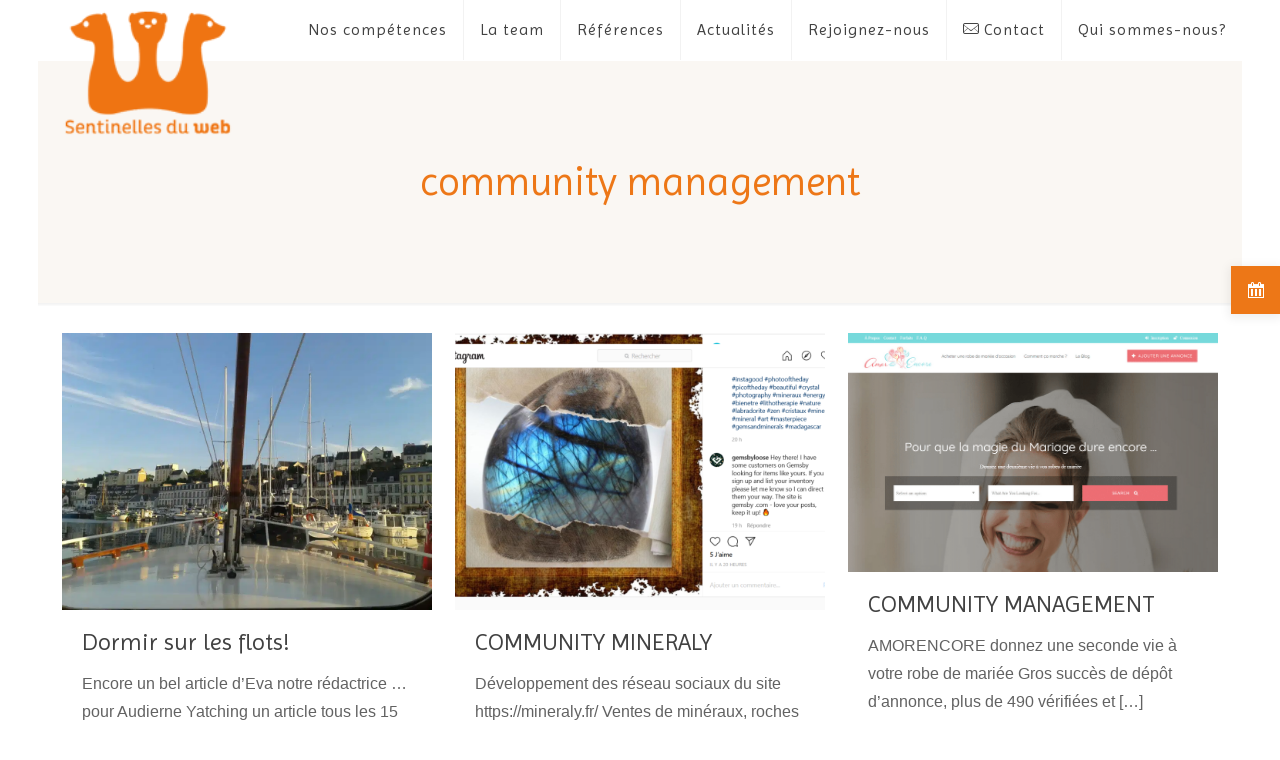

--- FILE ---
content_type: text/html; charset=UTF-8
request_url: https://www.sentinellesduweb.com/tag/community-management/
body_size: 37585
content:
<!DOCTYPE html>
<html lang="fr-FR" class="no-js " itemscope itemtype="https://schema.org/WebPage" >

<head><meta charset="UTF-8" /><script>if(navigator.userAgent.match(/MSIE|Internet Explorer/i)||navigator.userAgent.match(/Trident\/7\..*?rv:11/i)){var href=document.location.href;if(!href.match(/[?&]nowprocket/)){if(href.indexOf("?")==-1){if(href.indexOf("#")==-1){document.location.href=href+"?nowprocket=1"}else{document.location.href=href.replace("#","?nowprocket=1#")}}else{if(href.indexOf("#")==-1){document.location.href=href+"&nowprocket=1"}else{document.location.href=href.replace("#","&nowprocket=1#")}}}}</script><script>class RocketLazyLoadScripts{constructor(){this.triggerEvents=["keydown","mousedown","mousemove","touchmove","touchstart","touchend","wheel"],this.userEventHandler=this._triggerListener.bind(this),this.touchStartHandler=this._onTouchStart.bind(this),this.touchMoveHandler=this._onTouchMove.bind(this),this.touchEndHandler=this._onTouchEnd.bind(this),this.clickHandler=this._onClick.bind(this),this.interceptedClicks=[],window.addEventListener("pageshow",(e=>{this.persisted=e.persisted})),window.addEventListener("DOMContentLoaded",(()=>{this._preconnect3rdParties()})),this.delayedScripts={normal:[],async:[],defer:[]},this.allJQueries=[]}_addUserInteractionListener(e){document.hidden?e._triggerListener():(this.triggerEvents.forEach((t=>window.addEventListener(t,e.userEventHandler,{passive:!0}))),window.addEventListener("touchstart",e.touchStartHandler,{passive:!0}),window.addEventListener("mousedown",e.touchStartHandler),document.addEventListener("visibilitychange",e.userEventHandler))}_removeUserInteractionListener(){this.triggerEvents.forEach((e=>window.removeEventListener(e,this.userEventHandler,{passive:!0}))),document.removeEventListener("visibilitychange",this.userEventHandler)}_onTouchStart(e){"HTML"!==e.target.tagName&&(window.addEventListener("touchend",this.touchEndHandler),window.addEventListener("mouseup",this.touchEndHandler),window.addEventListener("touchmove",this.touchMoveHandler,{passive:!0}),window.addEventListener("mousemove",this.touchMoveHandler),e.target.addEventListener("click",this.clickHandler),this._renameDOMAttribute(e.target,"onclick","rocket-onclick"))}_onTouchMove(e){window.removeEventListener("touchend",this.touchEndHandler),window.removeEventListener("mouseup",this.touchEndHandler),window.removeEventListener("touchmove",this.touchMoveHandler,{passive:!0}),window.removeEventListener("mousemove",this.touchMoveHandler),e.target.removeEventListener("click",this.clickHandler),this._renameDOMAttribute(e.target,"rocket-onclick","onclick")}_onTouchEnd(e){window.removeEventListener("touchend",this.touchEndHandler),window.removeEventListener("mouseup",this.touchEndHandler),window.removeEventListener("touchmove",this.touchMoveHandler,{passive:!0}),window.removeEventListener("mousemove",this.touchMoveHandler)}_onClick(e){e.target.removeEventListener("click",this.clickHandler),this._renameDOMAttribute(e.target,"rocket-onclick","onclick"),this.interceptedClicks.push(e),e.preventDefault(),e.stopPropagation(),e.stopImmediatePropagation()}_replayClicks(){window.removeEventListener("touchstart",this.touchStartHandler,{passive:!0}),window.removeEventListener("mousedown",this.touchStartHandler),this.interceptedClicks.forEach((e=>{e.target.dispatchEvent(new MouseEvent("click",{view:e.view,bubbles:!0,cancelable:!0}))}))}_renameDOMAttribute(e,t,n){e.hasAttribute&&e.hasAttribute(t)&&(event.target.setAttribute(n,event.target.getAttribute(t)),event.target.removeAttribute(t))}_triggerListener(){this._removeUserInteractionListener(this),"loading"===document.readyState?document.addEventListener("DOMContentLoaded",this._loadEverythingNow.bind(this)):this._loadEverythingNow()}_preconnect3rdParties(){let e=[];document.querySelectorAll("script[type=rocketlazyloadscript]").forEach((t=>{if(t.hasAttribute("src")){const n=new URL(t.src).origin;n!==location.origin&&e.push({src:n,crossOrigin:t.crossOrigin||"module"===t.getAttribute("data-rocket-type")})}})),e=[...new Map(e.map((e=>[JSON.stringify(e),e]))).values()],this._batchInjectResourceHints(e,"preconnect")}async _loadEverythingNow(){this.lastBreath=Date.now(),this._delayEventListeners(),this._delayJQueryReady(this),this._handleDocumentWrite(),this._registerAllDelayedScripts(),this._preloadAllScripts(),await this._loadScriptsFromList(this.delayedScripts.normal),await this._loadScriptsFromList(this.delayedScripts.defer),await this._loadScriptsFromList(this.delayedScripts.async);try{await this._triggerDOMContentLoaded(),await this._triggerWindowLoad()}catch(e){}window.dispatchEvent(new Event("rocket-allScriptsLoaded")),this._replayClicks()}_registerAllDelayedScripts(){document.querySelectorAll("script[type=rocketlazyloadscript]").forEach((e=>{e.hasAttribute("src")?e.hasAttribute("async")&&!1!==e.async?this.delayedScripts.async.push(e):e.hasAttribute("defer")&&!1!==e.defer||"module"===e.getAttribute("data-rocket-type")?this.delayedScripts.defer.push(e):this.delayedScripts.normal.push(e):this.delayedScripts.normal.push(e)}))}async _transformScript(e){return await this._littleBreath(),new Promise((t=>{const n=document.createElement("script");[...e.attributes].forEach((e=>{let t=e.nodeName;"type"!==t&&("data-rocket-type"===t&&(t="type"),n.setAttribute(t,e.nodeValue))})),e.hasAttribute("src")?(n.addEventListener("load",t),n.addEventListener("error",t)):(n.text=e.text,t());try{e.parentNode.replaceChild(n,e)}catch(e){t()}}))}async _loadScriptsFromList(e){const t=e.shift();return t?(await this._transformScript(t),this._loadScriptsFromList(e)):Promise.resolve()}_preloadAllScripts(){this._batchInjectResourceHints([...this.delayedScripts.normal,...this.delayedScripts.defer,...this.delayedScripts.async],"preload")}_batchInjectResourceHints(e,t){var n=document.createDocumentFragment();e.forEach((e=>{if(e.src){const i=document.createElement("link");i.href=e.src,i.rel=t,"preconnect"!==t&&(i.as="script"),e.getAttribute&&"module"===e.getAttribute("data-rocket-type")&&(i.crossOrigin=!0),e.crossOrigin&&(i.crossOrigin=e.crossOrigin),n.appendChild(i)}})),document.head.appendChild(n)}_delayEventListeners(){let e={};function t(t,n){!function(t){function n(n){return e[t].eventsToRewrite.indexOf(n)>=0?"rocket-"+n:n}e[t]||(e[t]={originalFunctions:{add:t.addEventListener,remove:t.removeEventListener},eventsToRewrite:[]},t.addEventListener=function(){arguments[0]=n(arguments[0]),e[t].originalFunctions.add.apply(t,arguments)},t.removeEventListener=function(){arguments[0]=n(arguments[0]),e[t].originalFunctions.remove.apply(t,arguments)})}(t),e[t].eventsToRewrite.push(n)}function n(e,t){let n=e[t];Object.defineProperty(e,t,{get:()=>n||function(){},set(i){e["rocket"+t]=n=i}})}t(document,"DOMContentLoaded"),t(window,"DOMContentLoaded"),t(window,"load"),t(window,"pageshow"),t(document,"readystatechange"),n(document,"onreadystatechange"),n(window,"onload"),n(window,"onpageshow")}_delayJQueryReady(e){let t=window.jQuery;Object.defineProperty(window,"jQuery",{get:()=>t,set(n){if(n&&n.fn&&!e.allJQueries.includes(n)){n.fn.ready=n.fn.init.prototype.ready=function(t){e.domReadyFired?t.bind(document)(n):document.addEventListener("rocket-DOMContentLoaded",(()=>t.bind(document)(n)))};const t=n.fn.on;n.fn.on=n.fn.init.prototype.on=function(){if(this[0]===window){function e(e){return e.split(" ").map((e=>"load"===e||0===e.indexOf("load.")?"rocket-jquery-load":e)).join(" ")}"string"==typeof arguments[0]||arguments[0]instanceof String?arguments[0]=e(arguments[0]):"object"==typeof arguments[0]&&Object.keys(arguments[0]).forEach((t=>{delete Object.assign(arguments[0],{[e(t)]:arguments[0][t]})[t]}))}return t.apply(this,arguments),this},e.allJQueries.push(n)}t=n}})}async _triggerDOMContentLoaded(){this.domReadyFired=!0,await this._littleBreath(),document.dispatchEvent(new Event("rocket-DOMContentLoaded")),await this._littleBreath(),window.dispatchEvent(new Event("rocket-DOMContentLoaded")),await this._littleBreath(),document.dispatchEvent(new Event("rocket-readystatechange")),await this._littleBreath(),document.rocketonreadystatechange&&document.rocketonreadystatechange()}async _triggerWindowLoad(){await this._littleBreath(),window.dispatchEvent(new Event("rocket-load")),await this._littleBreath(),window.rocketonload&&window.rocketonload(),await this._littleBreath(),this.allJQueries.forEach((e=>e(window).trigger("rocket-jquery-load"))),await this._littleBreath();const e=new Event("rocket-pageshow");e.persisted=this.persisted,window.dispatchEvent(e),await this._littleBreath(),window.rocketonpageshow&&window.rocketonpageshow({persisted:this.persisted})}_handleDocumentWrite(){const e=new Map;document.write=document.writeln=function(t){const n=document.currentScript,i=document.createRange(),r=n.parentElement;let o=e.get(n);void 0===o&&(o=n.nextSibling,e.set(n,o));const s=document.createDocumentFragment();i.setStart(s,0),s.appendChild(i.createContextualFragment(t)),r.insertBefore(s,o)}}async _littleBreath(){Date.now()-this.lastBreath>45&&(await this._requestAnimFrame(),this.lastBreath=Date.now())}async _requestAnimFrame(){return document.hidden?new Promise((e=>setTimeout(e))):new Promise((e=>requestAnimationFrame(e)))}static run(){const e=new RocketLazyLoadScripts;e._addUserInteractionListener(e)}}RocketLazyLoadScripts.run();</script>


<meta name='robots' content='index, follow, max-image-preview:large, max-snippet:-1, max-video-preview:-1' />
<meta name="format-detection" content="telephone=no">
<meta name="viewport" content="width=device-width, initial-scale=1, maximum-scale=1" />
<link rel="shortcut icon" href="https://www.sentinellesduweb.com/wp-content/uploads/2017/10/fav.png" type="image/x-icon" />

	<!-- This site is optimized with the Yoast SEO plugin v26.7 - https://yoast.com/wordpress/plugins/seo/ -->
	<title>community management Archives - Les Sentinelles du Web</title><link rel="preload" as="style" href="https://fonts.googleapis.com/css?family=Open%20Sans%7CLato%3A300normal%2C400normal%2C400italic%2C600normal%2C600italic%7CImprima%3A1%2C300%2C400%2C400italic%2C500%2C700%2C700italic%7CYanone%20Kaffeesatz%3A1%2C300%2C400%2C400italic%2C500%2C700%2C700italic&#038;subset=all&#038;display=swap" /><link rel="stylesheet" href="https://fonts.googleapis.com/css?family=Open%20Sans%7CLato%3A300normal%2C400normal%2C400italic%2C600normal%2C600italic%7CImprima%3A1%2C300%2C400%2C400italic%2C500%2C700%2C700italic%7CYanone%20Kaffeesatz%3A1%2C300%2C400%2C400italic%2C500%2C700%2C700italic&#038;subset=all&#038;display=swap" media="print" onload="this.media='all'" /><noscript><link rel="stylesheet" href="https://fonts.googleapis.com/css?family=Open%20Sans%7CLato%3A300normal%2C400normal%2C400italic%2C600normal%2C600italic%7CImprima%3A1%2C300%2C400%2C400italic%2C500%2C700%2C700italic%7CYanone%20Kaffeesatz%3A1%2C300%2C400%2C400italic%2C500%2C700%2C700italic&#038;subset=all&#038;display=swap" /></noscript><link rel="stylesheet" href="https://www.sentinellesduweb.com/wp-content/cache/min/1/7a2076aa7adc17cbae07e5891f207671.css" media="all" data-minify="1" />
	<link rel="canonical" href="https://www.sentinellesduweb.com/tag/community-management/" />
	<meta property="og:locale" content="fr_FR" />
	<meta property="og:type" content="article" />
	<meta property="og:title" content="community management Archives - Les Sentinelles du Web" />
	<meta property="og:url" content="https://www.sentinellesduweb.com/tag/community-management/" />
	<meta property="og:site_name" content="Les Sentinelles du Web" />
	<meta name="twitter:card" content="summary_large_image" />
	<meta name="twitter:site" content="@sentinellesweb" />
	<script type="application/ld+json" class="yoast-schema-graph">{"@context":"https://schema.org","@graph":[{"@type":"CollectionPage","@id":"https://www.sentinellesduweb.com/tag/community-management/","url":"https://www.sentinellesduweb.com/tag/community-management/","name":"community management Archives - Les Sentinelles du Web","isPartOf":{"@id":"https://www.sentinellesduweb.com/#website"},"primaryImageOfPage":{"@id":"https://www.sentinellesduweb.com/tag/community-management/#primaryimage"},"image":{"@id":"https://www.sentinellesduweb.com/tag/community-management/#primaryimage"},"thumbnailUrl":"https://www.sentinellesduweb.com/wp-content/uploads/2023/09/5c9e76_28bf31cd90094cc29ed692b504aac40b.webp","breadcrumb":{"@id":"https://www.sentinellesduweb.com/tag/community-management/#breadcrumb"},"inLanguage":"fr-FR"},{"@type":"ImageObject","inLanguage":"fr-FR","@id":"https://www.sentinellesduweb.com/tag/community-management/#primaryimage","url":"https://www.sentinellesduweb.com/wp-content/uploads/2023/09/5c9e76_28bf31cd90094cc29ed692b504aac40b.webp","contentUrl":"https://www.sentinellesduweb.com/wp-content/uploads/2023/09/5c9e76_28bf31cd90094cc29ed692b504aac40b.webp","width":2560,"height":1920},{"@type":"BreadcrumbList","@id":"https://www.sentinellesduweb.com/tag/community-management/#breadcrumb","itemListElement":[{"@type":"ListItem","position":1,"name":"Accueil","item":"https://www.sentinellesduweb.com/"},{"@type":"ListItem","position":2,"name":"community management"}]},{"@type":"WebSite","@id":"https://www.sentinellesduweb.com/#website","url":"https://www.sentinellesduweb.com/","name":"Les Sentinelles du Web","description":"Atelier de développement ZEND et PHP FOX senior, DRUPAL  JOOMLA , WORDPRESS","publisher":{"@id":"https://www.sentinellesduweb.com/#organization"},"potentialAction":[{"@type":"SearchAction","target":{"@type":"EntryPoint","urlTemplate":"https://www.sentinellesduweb.com/?s={search_term_string}"},"query-input":{"@type":"PropertyValueSpecification","valueRequired":true,"valueName":"search_term_string"}}],"inLanguage":"fr-FR"},{"@type":"Organization","@id":"https://www.sentinellesduweb.com/#organization","name":"Sentinelles du WEB","url":"https://www.sentinellesduweb.com/","logo":{"@type":"ImageObject","inLanguage":"fr-FR","@id":"https://www.sentinellesduweb.com/#/schema/logo/image/","url":"https://www.sentinellesduweb.com/wp-content/uploads/2017/10/top44-1s.png","contentUrl":"https://www.sentinellesduweb.com/wp-content/uploads/2017/10/top44-1s.png","width":139,"height":110,"caption":"Sentinelles du WEB"},"image":{"@id":"https://www.sentinellesduweb.com/#/schema/logo/image/"},"sameAs":["https://www.facebook.com/sentinellesduweb/","https://x.com/sentinellesweb","https://www.linkedin.com/company/5175088/admin/updates/","https://www.youtube.com/channel/UClUUJhDTr0BEh5U4hqzi2yg?view_as=subscriber"]}]}</script>
	<!-- / Yoast SEO plugin. -->


<link rel='dns-prefetch' href='//fonts.googleapis.com' />
<link href='https://fonts.gstatic.com' crossorigin rel='preconnect' />
<link rel="alternate" type="application/rss+xml" title="Les Sentinelles du Web &raquo; Flux" href="https://www.sentinellesduweb.com/feed/" />
<link rel="alternate" type="application/rss+xml" title="Les Sentinelles du Web &raquo; Flux des commentaires" href="https://www.sentinellesduweb.com/comments/feed/" />
<link rel="alternate" type="application/rss+xml" title="Les Sentinelles du Web &raquo; Flux de l’étiquette community management" href="https://www.sentinellesduweb.com/tag/community-management/feed/" />
<style id='wp-img-auto-sizes-contain-inline-css' type='text/css'>
img:is([sizes=auto i],[sizes^="auto," i]){contain-intrinsic-size:3000px 1500px}
/*# sourceURL=wp-img-auto-sizes-contain-inline-css */
</style>
<style id='wp-emoji-styles-inline-css' type='text/css'>

	img.wp-smiley, img.emoji {
		display: inline !important;
		border: none !important;
		box-shadow: none !important;
		height: 1em !important;
		width: 1em !important;
		margin: 0 0.07em !important;
		vertical-align: -0.1em !important;
		background: none !important;
		padding: 0 !important;
	}
/*# sourceURL=wp-emoji-styles-inline-css */
</style>
<style id='wp-block-library-inline-css' type='text/css'>
:root{
  --wp-block-synced-color:#7a00df;
  --wp-block-synced-color--rgb:122, 0, 223;
  --wp-bound-block-color:var(--wp-block-synced-color);
  --wp-editor-canvas-background:#ddd;
  --wp-admin-theme-color:#007cba;
  --wp-admin-theme-color--rgb:0, 124, 186;
  --wp-admin-theme-color-darker-10:#006ba1;
  --wp-admin-theme-color-darker-10--rgb:0, 107, 160.5;
  --wp-admin-theme-color-darker-20:#005a87;
  --wp-admin-theme-color-darker-20--rgb:0, 90, 135;
  --wp-admin-border-width-focus:2px;
}
@media (min-resolution:192dpi){
  :root{
    --wp-admin-border-width-focus:1.5px;
  }
}
.wp-element-button{
  cursor:pointer;
}

:root .has-very-light-gray-background-color{
  background-color:#eee;
}
:root .has-very-dark-gray-background-color{
  background-color:#313131;
}
:root .has-very-light-gray-color{
  color:#eee;
}
:root .has-very-dark-gray-color{
  color:#313131;
}
:root .has-vivid-green-cyan-to-vivid-cyan-blue-gradient-background{
  background:linear-gradient(135deg, #00d084, #0693e3);
}
:root .has-purple-crush-gradient-background{
  background:linear-gradient(135deg, #34e2e4, #4721fb 50%, #ab1dfe);
}
:root .has-hazy-dawn-gradient-background{
  background:linear-gradient(135deg, #faaca8, #dad0ec);
}
:root .has-subdued-olive-gradient-background{
  background:linear-gradient(135deg, #fafae1, #67a671);
}
:root .has-atomic-cream-gradient-background{
  background:linear-gradient(135deg, #fdd79a, #004a59);
}
:root .has-nightshade-gradient-background{
  background:linear-gradient(135deg, #330968, #31cdcf);
}
:root .has-midnight-gradient-background{
  background:linear-gradient(135deg, #020381, #2874fc);
}
:root{
  --wp--preset--font-size--normal:16px;
  --wp--preset--font-size--huge:42px;
}

.has-regular-font-size{
  font-size:1em;
}

.has-larger-font-size{
  font-size:2.625em;
}

.has-normal-font-size{
  font-size:var(--wp--preset--font-size--normal);
}

.has-huge-font-size{
  font-size:var(--wp--preset--font-size--huge);
}

.has-text-align-center{
  text-align:center;
}

.has-text-align-left{
  text-align:left;
}

.has-text-align-right{
  text-align:right;
}

.has-fit-text{
  white-space:nowrap !important;
}

#end-resizable-editor-section{
  display:none;
}

.aligncenter{
  clear:both;
}

.items-justified-left{
  justify-content:flex-start;
}

.items-justified-center{
  justify-content:center;
}

.items-justified-right{
  justify-content:flex-end;
}

.items-justified-space-between{
  justify-content:space-between;
}

.screen-reader-text{
  border:0;
  clip-path:inset(50%);
  height:1px;
  margin:-1px;
  overflow:hidden;
  padding:0;
  position:absolute;
  width:1px;
  word-wrap:normal !important;
}

.screen-reader-text:focus{
  background-color:#ddd;
  clip-path:none;
  color:#444;
  display:block;
  font-size:1em;
  height:auto;
  left:5px;
  line-height:normal;
  padding:15px 23px 14px;
  text-decoration:none;
  top:5px;
  width:auto;
  z-index:100000;
}
html :where(.has-border-color){
  border-style:solid;
}

html :where([style*=border-top-color]){
  border-top-style:solid;
}

html :where([style*=border-right-color]){
  border-right-style:solid;
}

html :where([style*=border-bottom-color]){
  border-bottom-style:solid;
}

html :where([style*=border-left-color]){
  border-left-style:solid;
}

html :where([style*=border-width]){
  border-style:solid;
}

html :where([style*=border-top-width]){
  border-top-style:solid;
}

html :where([style*=border-right-width]){
  border-right-style:solid;
}

html :where([style*=border-bottom-width]){
  border-bottom-style:solid;
}

html :where([style*=border-left-width]){
  border-left-style:solid;
}
html :where(img[class*=wp-image-]){
  height:auto;
  max-width:100%;
}
:where(figure){
  margin:0 0 1em;
}

html :where(.is-position-sticky){
  --wp-admin--admin-bar--position-offset:var(--wp-admin--admin-bar--height, 0px);
}

@media screen and (max-width:600px){
  html :where(.is-position-sticky){
    --wp-admin--admin-bar--position-offset:0px;
  }
}

/*# sourceURL=wp-block-library-inline-css */
</style><style id='wp-block-paragraph-inline-css' type='text/css'>
.is-small-text{
  font-size:.875em;
}

.is-regular-text{
  font-size:1em;
}

.is-large-text{
  font-size:2.25em;
}

.is-larger-text{
  font-size:3em;
}

.has-drop-cap:not(:focus):first-letter{
  float:left;
  font-size:8.4em;
  font-style:normal;
  font-weight:100;
  line-height:.68;
  margin:.05em .1em 0 0;
  text-transform:uppercase;
}

body.rtl .has-drop-cap:not(:focus):first-letter{
  float:none;
  margin-left:.1em;
}

p.has-drop-cap.has-background{
  overflow:hidden;
}

:root :where(p.has-background){
  padding:1.25em 2.375em;
}

:where(p.has-text-color:not(.has-link-color)) a{
  color:inherit;
}

p.has-text-align-left[style*="writing-mode:vertical-lr"],p.has-text-align-right[style*="writing-mode:vertical-rl"]{
  rotate:180deg;
}
/*# sourceURL=https://www.sentinellesduweb.com/wp-includes/blocks/paragraph/style.css */
</style>
<style id='global-styles-inline-css' type='text/css'>
:root{--wp--preset--aspect-ratio--square: 1;--wp--preset--aspect-ratio--4-3: 4/3;--wp--preset--aspect-ratio--3-4: 3/4;--wp--preset--aspect-ratio--3-2: 3/2;--wp--preset--aspect-ratio--2-3: 2/3;--wp--preset--aspect-ratio--16-9: 16/9;--wp--preset--aspect-ratio--9-16: 9/16;--wp--preset--color--black: #000000;--wp--preset--color--cyan-bluish-gray: #abb8c3;--wp--preset--color--white: #ffffff;--wp--preset--color--pale-pink: #f78da7;--wp--preset--color--vivid-red: #cf2e2e;--wp--preset--color--luminous-vivid-orange: #ff6900;--wp--preset--color--luminous-vivid-amber: #fcb900;--wp--preset--color--light-green-cyan: #7bdcb5;--wp--preset--color--vivid-green-cyan: #00d084;--wp--preset--color--pale-cyan-blue: #8ed1fc;--wp--preset--color--vivid-cyan-blue: #0693e3;--wp--preset--color--vivid-purple: #9b51e0;--wp--preset--gradient--vivid-cyan-blue-to-vivid-purple: linear-gradient(135deg,rgb(6,147,227) 0%,rgb(155,81,224) 100%);--wp--preset--gradient--light-green-cyan-to-vivid-green-cyan: linear-gradient(135deg,rgb(122,220,180) 0%,rgb(0,208,130) 100%);--wp--preset--gradient--luminous-vivid-amber-to-luminous-vivid-orange: linear-gradient(135deg,rgb(252,185,0) 0%,rgb(255,105,0) 100%);--wp--preset--gradient--luminous-vivid-orange-to-vivid-red: linear-gradient(135deg,rgb(255,105,0) 0%,rgb(207,46,46) 100%);--wp--preset--gradient--very-light-gray-to-cyan-bluish-gray: linear-gradient(135deg,rgb(238,238,238) 0%,rgb(169,184,195) 100%);--wp--preset--gradient--cool-to-warm-spectrum: linear-gradient(135deg,rgb(74,234,220) 0%,rgb(151,120,209) 20%,rgb(207,42,186) 40%,rgb(238,44,130) 60%,rgb(251,105,98) 80%,rgb(254,248,76) 100%);--wp--preset--gradient--blush-light-purple: linear-gradient(135deg,rgb(255,206,236) 0%,rgb(152,150,240) 100%);--wp--preset--gradient--blush-bordeaux: linear-gradient(135deg,rgb(254,205,165) 0%,rgb(254,45,45) 50%,rgb(107,0,62) 100%);--wp--preset--gradient--luminous-dusk: linear-gradient(135deg,rgb(255,203,112) 0%,rgb(199,81,192) 50%,rgb(65,88,208) 100%);--wp--preset--gradient--pale-ocean: linear-gradient(135deg,rgb(255,245,203) 0%,rgb(182,227,212) 50%,rgb(51,167,181) 100%);--wp--preset--gradient--electric-grass: linear-gradient(135deg,rgb(202,248,128) 0%,rgb(113,206,126) 100%);--wp--preset--gradient--midnight: linear-gradient(135deg,rgb(2,3,129) 0%,rgb(40,116,252) 100%);--wp--preset--font-size--small: 13px;--wp--preset--font-size--medium: 20px;--wp--preset--font-size--large: 36px;--wp--preset--font-size--x-large: 42px;--wp--preset--spacing--20: 0.44rem;--wp--preset--spacing--30: 0.67rem;--wp--preset--spacing--40: 1rem;--wp--preset--spacing--50: 1.5rem;--wp--preset--spacing--60: 2.25rem;--wp--preset--spacing--70: 3.38rem;--wp--preset--spacing--80: 5.06rem;--wp--preset--shadow--natural: 6px 6px 9px rgba(0, 0, 0, 0.2);--wp--preset--shadow--deep: 12px 12px 50px rgba(0, 0, 0, 0.4);--wp--preset--shadow--sharp: 6px 6px 0px rgba(0, 0, 0, 0.2);--wp--preset--shadow--outlined: 6px 6px 0px -3px rgb(255, 255, 255), 6px 6px rgb(0, 0, 0);--wp--preset--shadow--crisp: 6px 6px 0px rgb(0, 0, 0);}:where(.is-layout-flex){gap: 0.5em;}:where(.is-layout-grid){gap: 0.5em;}body .is-layout-flex{display: flex;}.is-layout-flex{flex-wrap: wrap;align-items: center;}.is-layout-flex > :is(*, div){margin: 0;}body .is-layout-grid{display: grid;}.is-layout-grid > :is(*, div){margin: 0;}:where(.wp-block-columns.is-layout-flex){gap: 2em;}:where(.wp-block-columns.is-layout-grid){gap: 2em;}:where(.wp-block-post-template.is-layout-flex){gap: 1.25em;}:where(.wp-block-post-template.is-layout-grid){gap: 1.25em;}.has-black-color{color: var(--wp--preset--color--black) !important;}.has-cyan-bluish-gray-color{color: var(--wp--preset--color--cyan-bluish-gray) !important;}.has-white-color{color: var(--wp--preset--color--white) !important;}.has-pale-pink-color{color: var(--wp--preset--color--pale-pink) !important;}.has-vivid-red-color{color: var(--wp--preset--color--vivid-red) !important;}.has-luminous-vivid-orange-color{color: var(--wp--preset--color--luminous-vivid-orange) !important;}.has-luminous-vivid-amber-color{color: var(--wp--preset--color--luminous-vivid-amber) !important;}.has-light-green-cyan-color{color: var(--wp--preset--color--light-green-cyan) !important;}.has-vivid-green-cyan-color{color: var(--wp--preset--color--vivid-green-cyan) !important;}.has-pale-cyan-blue-color{color: var(--wp--preset--color--pale-cyan-blue) !important;}.has-vivid-cyan-blue-color{color: var(--wp--preset--color--vivid-cyan-blue) !important;}.has-vivid-purple-color{color: var(--wp--preset--color--vivid-purple) !important;}.has-black-background-color{background-color: var(--wp--preset--color--black) !important;}.has-cyan-bluish-gray-background-color{background-color: var(--wp--preset--color--cyan-bluish-gray) !important;}.has-white-background-color{background-color: var(--wp--preset--color--white) !important;}.has-pale-pink-background-color{background-color: var(--wp--preset--color--pale-pink) !important;}.has-vivid-red-background-color{background-color: var(--wp--preset--color--vivid-red) !important;}.has-luminous-vivid-orange-background-color{background-color: var(--wp--preset--color--luminous-vivid-orange) !important;}.has-luminous-vivid-amber-background-color{background-color: var(--wp--preset--color--luminous-vivid-amber) !important;}.has-light-green-cyan-background-color{background-color: var(--wp--preset--color--light-green-cyan) !important;}.has-vivid-green-cyan-background-color{background-color: var(--wp--preset--color--vivid-green-cyan) !important;}.has-pale-cyan-blue-background-color{background-color: var(--wp--preset--color--pale-cyan-blue) !important;}.has-vivid-cyan-blue-background-color{background-color: var(--wp--preset--color--vivid-cyan-blue) !important;}.has-vivid-purple-background-color{background-color: var(--wp--preset--color--vivid-purple) !important;}.has-black-border-color{border-color: var(--wp--preset--color--black) !important;}.has-cyan-bluish-gray-border-color{border-color: var(--wp--preset--color--cyan-bluish-gray) !important;}.has-white-border-color{border-color: var(--wp--preset--color--white) !important;}.has-pale-pink-border-color{border-color: var(--wp--preset--color--pale-pink) !important;}.has-vivid-red-border-color{border-color: var(--wp--preset--color--vivid-red) !important;}.has-luminous-vivid-orange-border-color{border-color: var(--wp--preset--color--luminous-vivid-orange) !important;}.has-luminous-vivid-amber-border-color{border-color: var(--wp--preset--color--luminous-vivid-amber) !important;}.has-light-green-cyan-border-color{border-color: var(--wp--preset--color--light-green-cyan) !important;}.has-vivid-green-cyan-border-color{border-color: var(--wp--preset--color--vivid-green-cyan) !important;}.has-pale-cyan-blue-border-color{border-color: var(--wp--preset--color--pale-cyan-blue) !important;}.has-vivid-cyan-blue-border-color{border-color: var(--wp--preset--color--vivid-cyan-blue) !important;}.has-vivid-purple-border-color{border-color: var(--wp--preset--color--vivid-purple) !important;}.has-vivid-cyan-blue-to-vivid-purple-gradient-background{background: var(--wp--preset--gradient--vivid-cyan-blue-to-vivid-purple) !important;}.has-light-green-cyan-to-vivid-green-cyan-gradient-background{background: var(--wp--preset--gradient--light-green-cyan-to-vivid-green-cyan) !important;}.has-luminous-vivid-amber-to-luminous-vivid-orange-gradient-background{background: var(--wp--preset--gradient--luminous-vivid-amber-to-luminous-vivid-orange) !important;}.has-luminous-vivid-orange-to-vivid-red-gradient-background{background: var(--wp--preset--gradient--luminous-vivid-orange-to-vivid-red) !important;}.has-very-light-gray-to-cyan-bluish-gray-gradient-background{background: var(--wp--preset--gradient--very-light-gray-to-cyan-bluish-gray) !important;}.has-cool-to-warm-spectrum-gradient-background{background: var(--wp--preset--gradient--cool-to-warm-spectrum) !important;}.has-blush-light-purple-gradient-background{background: var(--wp--preset--gradient--blush-light-purple) !important;}.has-blush-bordeaux-gradient-background{background: var(--wp--preset--gradient--blush-bordeaux) !important;}.has-luminous-dusk-gradient-background{background: var(--wp--preset--gradient--luminous-dusk) !important;}.has-pale-ocean-gradient-background{background: var(--wp--preset--gradient--pale-ocean) !important;}.has-electric-grass-gradient-background{background: var(--wp--preset--gradient--electric-grass) !important;}.has-midnight-gradient-background{background: var(--wp--preset--gradient--midnight) !important;}.has-small-font-size{font-size: var(--wp--preset--font-size--small) !important;}.has-medium-font-size{font-size: var(--wp--preset--font-size--medium) !important;}.has-large-font-size{font-size: var(--wp--preset--font-size--large) !important;}.has-x-large-font-size{font-size: var(--wp--preset--font-size--x-large) !important;}
/*# sourceURL=global-styles-inline-css */
</style>
<style id='core-block-supports-inline-css' type='text/css'>
/**
 * Core styles: block-supports
 */

/*# sourceURL=core-block-supports-inline-css */
</style>

<style id='classic-theme-styles-inline-css' type='text/css'>
/**
 * These rules are needed for backwards compatibility.
 * They should match the button element rules in the base theme.json file.
 */
.wp-block-button__link {
	color: #ffffff;
	background-color: #32373c;
	border-radius: 9999px; /* 100% causes an oval, but any explicit but really high value retains the pill shape. */

	/* This needs a low specificity so it won't override the rules from the button element if defined in theme.json. */
	box-shadow: none;
	text-decoration: none;

	/* The extra 2px are added to size solids the same as the outline versions.*/
	padding: calc(0.667em + 2px) calc(1.333em + 2px);

	font-size: 1.125em;
}

.wp-block-file__button {
	background: #32373c;
	color: #ffffff;
	text-decoration: none;
}

/*# sourceURL=/wp-includes/css/classic-themes.css */
</style>

























<style id='mfn-dynamic-inline-css' type='text/css'>
html{background-color:#ffffff}#Wrapper,#Content,.mfn-popup .mfn-popup-content,.mfn-off-canvas-sidebar .mfn-off-canvas-content-wrapper,.mfn-cart-holder,.mfn-header-login,#Top_bar .search_wrapper,#Top_bar .top_bar_right .mfn-live-search-box,.column_livesearch .mfn-live-search-wrapper,.column_livesearch .mfn-live-search-box{background-color:#ffffff}.layout-boxed.mfn-bebuilder-header.mfn-ui #Wrapper .mfn-only-sample-content{background-color:#ffffff}body:not(.template-slider) #Header{min-height:0px}body.header-below:not(.template-slider) #Header{padding-top:0px}#Subheader{padding:100px 0}#Footer .widgets_wrapper{padding:70px 0}.elementor-page.elementor-default #Content .the_content .section_wrapper{max-width:100%}.elementor-page.elementor-default #Content .section.the_content{width:100%}.elementor-page.elementor-default #Content .section_wrapper .the_content_wrapper{margin-left:0;margin-right:0;width:100%}body,span.date_label,.timeline_items li h3 span,input[type="date"],input[type="text"],input[type="password"],input[type="tel"],input[type="email"],input[type="url"],textarea,select,.offer_li .title h3,.mfn-menu-item-megamenu{font-family:"Muli",-apple-system,BlinkMacSystemFont,"Segoe UI",Roboto,Oxygen-Sans,Ubuntu,Cantarell,"Helvetica Neue",sans-serif}#menu > ul > li > a,#overlay-menu ul li a{font-family:"Imprima",-apple-system,BlinkMacSystemFont,"Segoe UI",Roboto,Oxygen-Sans,Ubuntu,Cantarell,"Helvetica Neue",sans-serif}#Subheader .title{font-family:"Imprima",-apple-system,BlinkMacSystemFont,"Segoe UI",Roboto,Oxygen-Sans,Ubuntu,Cantarell,"Helvetica Neue",sans-serif}h1,h2,h3,h4,.text-logo #logo{font-family:"Imprima",-apple-system,BlinkMacSystemFont,"Segoe UI",Roboto,Oxygen-Sans,Ubuntu,Cantarell,"Helvetica Neue",sans-serif}h5,h6{font-family:"Imprima",-apple-system,BlinkMacSystemFont,"Segoe UI",Roboto,Oxygen-Sans,Ubuntu,Cantarell,"Helvetica Neue",sans-serif}blockquote{font-family:"Imprima",-apple-system,BlinkMacSystemFont,"Segoe UI",Roboto,Oxygen-Sans,Ubuntu,Cantarell,"Helvetica Neue",sans-serif}.chart_box .chart .num,.counter .desc_wrapper .number-wrapper,.how_it_works .image .number,.pricing-box .plan-header .price,.quick_fact .number-wrapper,.woocommerce .product div.entry-summary .price{font-family:"Yanone Kaffeesatz",-apple-system,BlinkMacSystemFont,"Segoe UI",Roboto,Oxygen-Sans,Ubuntu,Cantarell,"Helvetica Neue",sans-serif}body,.mfn-menu-item-megamenu{font-size:16px;line-height:28px;font-weight:400;letter-spacing:0px}.big{font-size:16px;line-height:28px;font-weight:400;letter-spacing:0px}#menu > ul > li > a,#overlay-menu ul li a{font-size:16px;font-weight:400;letter-spacing:1px}#overlay-menu ul li a{line-height:24px}#Subheader .title{font-size:40px;line-height:42px;font-weight:400;letter-spacing:0px}h1,.text-logo #logo{font-size:50px;line-height:60px;font-weight:400;letter-spacing:1px}h2{font-size:24px;line-height:25px;font-weight:400;letter-spacing:0px}h3,.woocommerce ul.products li.product h3,.woocommerce #customer_login h2{font-size:26px;line-height:29px;font-weight:400;letter-spacing:1px}h4,.woocommerce .woocommerce-order-details__title,.woocommerce .wc-bacs-bank-details-heading,.woocommerce .woocommerce-customer-details h2{font-size:24px;line-height:26px;font-weight:400;letter-spacing:1px}h5{font-size:19px;line-height:23px;font-weight:400;letter-spacing:1px}h6{font-size:15px;line-height:25px;font-weight:400;letter-spacing:1px}#Intro .intro-title{font-size:70px;line-height:70px;font-weight:400;letter-spacing:0px}@media only screen and (min-width:768px) and (max-width:959px){body,.mfn-menu-item-megamenu{font-size:14px;line-height:24px;font-weight:400;letter-spacing:0px}.big{font-size:14px;line-height:24px;font-weight:400;letter-spacing:0px}#menu > ul > li > a,#overlay-menu ul li a{font-size:14px;font-weight:400;letter-spacing:1px}#overlay-menu ul li a{line-height:21px}#Subheader .title{font-size:34px;line-height:36px;font-weight:400;letter-spacing:0px}h1,.text-logo #logo{font-size:43px;line-height:51px;font-weight:400;letter-spacing:1px}h2{font-size:20px;line-height:21px;font-weight:400;letter-spacing:0px}h3,.woocommerce ul.products li.product h3,.woocommerce #customer_login h2{font-size:22px;line-height:25px;font-weight:400;letter-spacing:1px}h4,.woocommerce .woocommerce-order-details__title,.woocommerce .wc-bacs-bank-details-heading,.woocommerce .woocommerce-customer-details h2{font-size:20px;line-height:22px;font-weight:400;letter-spacing:1px}h5{font-size:16px;line-height:20px;font-weight:400;letter-spacing:1px}h6{font-size:13px;line-height:21px;font-weight:400;letter-spacing:1px}#Intro .intro-title{font-size:60px;line-height:60px;font-weight:400;letter-spacing:0px}blockquote{font-size:15px}.chart_box .chart .num{font-size:45px;line-height:45px}.counter .desc_wrapper .number-wrapper{font-size:45px;line-height:45px}.counter .desc_wrapper .title{font-size:14px;line-height:18px}.faq .question .title{font-size:14px}.fancy_heading .title{font-size:38px;line-height:38px}.offer .offer_li .desc_wrapper .title h3{font-size:32px;line-height:32px}.offer_thumb_ul li.offer_thumb_li .desc_wrapper .title h3{font-size:32px;line-height:32px}.pricing-box .plan-header h2{font-size:27px;line-height:27px}.pricing-box .plan-header .price > span{font-size:40px;line-height:40px}.pricing-box .plan-header .price sup.currency{font-size:18px;line-height:18px}.pricing-box .plan-header .price sup.period{font-size:14px;line-height:14px}.quick_fact .number-wrapper{font-size:80px;line-height:80px}.trailer_box .desc h2{font-size:27px;line-height:27px}.widget > h3{font-size:17px;line-height:20px}}@media only screen and (min-width:480px) and (max-width:767px){body,.mfn-menu-item-megamenu{font-size:13px;line-height:21px;font-weight:400;letter-spacing:0px}.big{font-size:13px;line-height:21px;font-weight:400;letter-spacing:0px}#menu > ul > li > a,#overlay-menu ul li a{font-size:13px;font-weight:400;letter-spacing:1px}#overlay-menu ul li a{line-height:19.5px}#Subheader .title{font-size:30px;line-height:32px;font-weight:400;letter-spacing:0px}h1,.text-logo #logo{font-size:38px;line-height:45px;font-weight:400;letter-spacing:1px}h2{font-size:18px;line-height:19px;font-weight:400;letter-spacing:0px}h3,.woocommerce ul.products li.product h3,.woocommerce #customer_login h2{font-size:20px;line-height:22px;font-weight:400;letter-spacing:1px}h4,.woocommerce .woocommerce-order-details__title,.woocommerce .wc-bacs-bank-details-heading,.woocommerce .woocommerce-customer-details h2{font-size:18px;line-height:20px;font-weight:400;letter-spacing:1px}h5{font-size:14px;line-height:19px;font-weight:400;letter-spacing:1px}h6{font-size:13px;line-height:19px;font-weight:400;letter-spacing:1px}#Intro .intro-title{font-size:53px;line-height:53px;font-weight:400;letter-spacing:0px}blockquote{font-size:14px}.chart_box .chart .num{font-size:40px;line-height:40px}.counter .desc_wrapper .number-wrapper{font-size:40px;line-height:40px}.counter .desc_wrapper .title{font-size:13px;line-height:16px}.faq .question .title{font-size:13px}.fancy_heading .title{font-size:34px;line-height:34px}.offer .offer_li .desc_wrapper .title h3{font-size:28px;line-height:28px}.offer_thumb_ul li.offer_thumb_li .desc_wrapper .title h3{font-size:28px;line-height:28px}.pricing-box .plan-header h2{font-size:24px;line-height:24px}.pricing-box .plan-header .price > span{font-size:34px;line-height:34px}.pricing-box .plan-header .price sup.currency{font-size:16px;line-height:16px}.pricing-box .plan-header .price sup.period{font-size:13px;line-height:13px}.quick_fact .number-wrapper{font-size:70px;line-height:70px}.trailer_box .desc h2{font-size:24px;line-height:24px}.widget > h3{font-size:16px;line-height:19px}}@media only screen and (max-width:479px){body,.mfn-menu-item-megamenu{font-size:13px;line-height:19px;font-weight:400;letter-spacing:0px}.big{font-size:13px;line-height:19px;font-weight:400;letter-spacing:0px}#menu > ul > li > a,#overlay-menu ul li a{font-size:13px;font-weight:400;letter-spacing:1px}#overlay-menu ul li a{line-height:19.5px}#Subheader .title{font-size:24px;line-height:25px;font-weight:400;letter-spacing:0px}h1,.text-logo #logo{font-size:30px;line-height:36px;font-weight:400;letter-spacing:1px}h2{font-size:14px;line-height:19px;font-weight:400;letter-spacing:0px}h3,.woocommerce ul.products li.product h3,.woocommerce #customer_login h2{font-size:16px;line-height:19px;font-weight:400;letter-spacing:1px}h4,.woocommerce .woocommerce-order-details__title,.woocommerce .wc-bacs-bank-details-heading,.woocommerce .woocommerce-customer-details h2{font-size:14px;line-height:19px;font-weight:400;letter-spacing:1px}h5{font-size:13px;line-height:19px;font-weight:400;letter-spacing:1px}h6{font-size:13px;line-height:19px;font-weight:400;letter-spacing:1px}#Intro .intro-title{font-size:42px;line-height:42px;font-weight:400;letter-spacing:0px}blockquote{font-size:13px}.chart_box .chart .num{font-size:35px;line-height:35px}.counter .desc_wrapper .number-wrapper{font-size:35px;line-height:35px}.counter .desc_wrapper .title{font-size:13px;line-height:26px}.faq .question .title{font-size:13px}.fancy_heading .title{font-size:30px;line-height:30px}.offer .offer_li .desc_wrapper .title h3{font-size:26px;line-height:26px}.offer_thumb_ul li.offer_thumb_li .desc_wrapper .title h3{font-size:26px;line-height:26px}.pricing-box .plan-header h2{font-size:21px;line-height:21px}.pricing-box .plan-header .price > span{font-size:32px;line-height:32px}.pricing-box .plan-header .price sup.currency{font-size:14px;line-height:14px}.pricing-box .plan-header .price sup.period{font-size:13px;line-height:13px}.quick_fact .number-wrapper{font-size:60px;line-height:60px}.trailer_box .desc h2{font-size:21px;line-height:21px}.widget > h3{font-size:15px;line-height:18px}}.with_aside .sidebar.columns{width:23%}.with_aside .sections_group{width:77%}.aside_both .sidebar.columns{width:18%}.aside_both .sidebar.sidebar-1{margin-left:-82%}.aside_both .sections_group{width:64%;margin-left:18%}@media only screen and (min-width:1240px){#Wrapper,.with_aside .content_wrapper{max-width:1240px}body.layout-boxed.mfn-header-scrolled .mfn-header-tmpl.mfn-sticky-layout-width{max-width:1240px;left:0;right:0;margin-left:auto;margin-right:auto}body.layout-boxed:not(.mfn-header-scrolled) .mfn-header-tmpl.mfn-header-layout-width,body.layout-boxed .mfn-header-tmpl.mfn-header-layout-width:not(.mfn-hasSticky){max-width:1240px;left:0;right:0;margin-left:auto;margin-right:auto}body.layout-boxed.mfn-bebuilder-header.mfn-ui .mfn-only-sample-content{max-width:1240px;margin-left:auto;margin-right:auto}.section_wrapper,.container{max-width:1220px}.layout-boxed.header-boxed #Top_bar.is-sticky{max-width:1240px}}@media only screen and (max-width:767px){#Wrapper{max-width:calc(100% - 67px)}.content_wrapper .section_wrapper,.container,.four.columns .widget-area{max-width:770px !important;padding-left:33px;padding-right:33px}}body{--mfn-button-font-family:inherit;--mfn-button-font-size:16px;--mfn-button-font-weight:400;--mfn-button-font-style:inherit;--mfn-button-letter-spacing:0px;--mfn-button-padding:16px 20px 16px 20px;--mfn-button-border-width:2px;--mfn-button-border-radius:3px;--mfn-button-gap:10px;--mfn-button-transition:0.2s;--mfn-button-color:#ed7717;--mfn-button-color-hover:#FFFFFF;--mfn-button-bg:;--mfn-button-bg-hover:#ed7717;--mfn-button-border-color:transparent;--mfn-button-border-color-hover:transparent;--mfn-button-icon-color:#ed7717;--mfn-button-icon-color-hover:#FFFFFF;--mfn-button-box-shadow:unset;--mfn-button-theme-color:#ed7717;--mfn-button-theme-color-hover:#000000;--mfn-button-theme-bg:;--mfn-button-theme-bg-hover:#ed7717;--mfn-button-theme-border-color:transparent;--mfn-button-theme-border-color-hover:transparent;--mfn-button-theme-icon-color:#ed7717;--mfn-button-theme-icon-color-hover:#000000;--mfn-button-theme-box-shadow:unset;--mfn-button-shop-color:#ed7717;--mfn-button-shop-color-hover:#000000;--mfn-button-shop-bg:;--mfn-button-shop-bg-hover:#ed7717;--mfn-button-shop-border-color:transparent;--mfn-button-shop-border-color-hover:transparent;--mfn-button-shop-icon-color:#626262;--mfn-button-shop-icon-color-hover:#626262;--mfn-button-shop-box-shadow:unset;--mfn-button-action-color:#0089F7;--mfn-button-action-color-hover:#000000;--mfn-button-action-bg:;--mfn-button-action-bg-hover:#0089F7;--mfn-button-action-border-color:transparent;--mfn-button-action-border-color-hover:transparent;--mfn-button-action-icon-color:#0089F7;--mfn-button-action-icon-color-hover:#000000;--mfn-button-action-box-shadow:unset}@media only screen and (max-width:959px){body{}}@media only screen and (max-width:768px){body{}}#Top_bar #logo,.header-fixed #Top_bar #logo,.header-plain #Top_bar #logo,.header-transparent #Top_bar #logo{height:60px;line-height:60px;padding:0px 0}.logo-overflow #Top_bar:not(.is-sticky) .logo{height:60px}#Top_bar .menu > li > a{padding:0px 0}.menu-highlight:not(.header-creative) #Top_bar .menu > li > a{margin:5px 0}.header-plain:not(.menu-highlight) #Top_bar .menu > li > a span:not(.description){line-height:60px}.header-fixed #Top_bar .menu > li > a{padding:15px 0}.logo-overflow #Top_bar.is-sticky #logo{padding:0!important}#Top_bar #logo img.svg{width:100px}.image_frame,.wp-caption{border-width:0px}.alert{border-radius:0px}#Top_bar .top_bar_right .top-bar-right-input input{width:200px}.mfn-live-search-box .mfn-live-search-list{max-height:300px}#Side_slide{right:-250px;width:250px}#Side_slide.left{left:-250px}.blog-teaser li .desc-wrapper .desc{background-position-y:-1px}.mfn-free-delivery-info{--mfn-free-delivery-bar:#ed7717;--mfn-free-delivery-bg:rgba(0,0,0,0.1);--mfn-free-delivery-achieved:#ed7717}@media only screen and ( max-width:767px ){}@media only screen and (min-width:1240px){body:not(.header-simple) #Top_bar #menu{display:block!important}.tr-menu #Top_bar #menu{background:none!important}#Top_bar .menu > li > ul.mfn-megamenu > li{float:left}#Top_bar .menu > li > ul.mfn-megamenu > li.mfn-megamenu-cols-1{width:100%}#Top_bar .menu > li > ul.mfn-megamenu > li.mfn-megamenu-cols-2{width:50%}#Top_bar .menu > li > ul.mfn-megamenu > li.mfn-megamenu-cols-3{width:33.33%}#Top_bar .menu > li > ul.mfn-megamenu > li.mfn-megamenu-cols-4{width:25%}#Top_bar .menu > li > ul.mfn-megamenu > li.mfn-megamenu-cols-5{width:20%}#Top_bar .menu > li > ul.mfn-megamenu > li.mfn-megamenu-cols-6{width:16.66%}#Top_bar .menu > li > ul.mfn-megamenu > li > ul{display:block!important;position:inherit;left:auto;top:auto;border-width:0 1px 0 0}#Top_bar .menu > li > ul.mfn-megamenu > li:last-child > ul{border:0}#Top_bar .menu > li > ul.mfn-megamenu > li > ul li{width:auto}#Top_bar .menu > li > ul.mfn-megamenu a.mfn-megamenu-title{text-transform:uppercase;font-weight:400;background:none}#Top_bar .menu > li > ul.mfn-megamenu a .menu-arrow{display:none}.menuo-right #Top_bar .menu > li > ul.mfn-megamenu{left:0;width:98%!important;margin:0 1%;padding:20px 0}.menuo-right #Top_bar .menu > li > ul.mfn-megamenu-bg{box-sizing:border-box}#Top_bar .menu > li > ul.mfn-megamenu-bg{padding:20px 166px 20px 20px;background-repeat:no-repeat;background-position:right bottom}.rtl #Top_bar .menu > li > ul.mfn-megamenu-bg{padding-left:166px;padding-right:20px;background-position:left bottom}#Top_bar .menu > li > ul.mfn-megamenu-bg > li{background:none}#Top_bar .menu > li > ul.mfn-megamenu-bg > li a{border:none}#Top_bar .menu > li > ul.mfn-megamenu-bg > li > ul{background:none!important;-webkit-box-shadow:0 0 0 0;-moz-box-shadow:0 0 0 0;box-shadow:0 0 0 0}.mm-vertical #Top_bar .container{position:relative}.mm-vertical #Top_bar .top_bar_left{position:static}.mm-vertical #Top_bar .menu > li ul{box-shadow:0 0 0 0 transparent!important;background-image:none}.mm-vertical #Top_bar .menu > li > ul.mfn-megamenu{padding:20px 0}.mm-vertical.header-plain #Top_bar .menu > li > ul.mfn-megamenu{width:100%!important;margin:0}.mm-vertical #Top_bar .menu > li > ul.mfn-megamenu > li{display:table-cell;float:none!important;width:10%;padding:0 15px;border-right:1px solid rgba(0,0,0,0.05)}.mm-vertical #Top_bar .menu > li > ul.mfn-megamenu > li:last-child{border-right-width:0}.mm-vertical #Top_bar .menu > li > ul.mfn-megamenu > li.hide-border{border-right-width:0}.mm-vertical #Top_bar .menu > li > ul.mfn-megamenu > li a{border-bottom-width:0;padding:9px 15px;line-height:120%}.mm-vertical #Top_bar .menu > li > ul.mfn-megamenu a.mfn-megamenu-title{font-weight:700}.rtl .mm-vertical #Top_bar .menu > li > ul.mfn-megamenu > li:first-child{border-right-width:0}.rtl .mm-vertical #Top_bar .menu > li > ul.mfn-megamenu > li:last-child{border-right-width:1px}body.header-shop #Top_bar #menu{display:flex!important;background-color:transparent}.header-shop #Top_bar.is-sticky .top_bar_row_second{display:none}.header-plain:not(.menuo-right) #Header .top_bar_left{width:auto!important}.header-stack.header-center #Top_bar #menu{display:inline-block!important}.header-simple #Top_bar #menu{display:none;height:auto;width:300px;bottom:auto;top:100%;right:1px;position:absolute;margin:0}.header-simple #Header a.responsive-menu-toggle{display:block;right:10px}.header-simple #Top_bar #menu > ul{width:100%;float:left}.header-simple #Top_bar #menu ul li{width:100%;padding-bottom:0;border-right:0;position:relative}.header-simple #Top_bar #menu ul li a{padding:0 20px;margin:0;display:block;height:auto;line-height:normal;border:none}.header-simple #Top_bar #menu ul li a:not(.menu-toggle):after{display:none}.header-simple #Top_bar #menu ul li a span{border:none;line-height:44px;display:inline;padding:0}.header-simple #Top_bar #menu ul li.submenu .menu-toggle{display:block;position:absolute;right:0;top:0;width:44px;height:44px;line-height:44px;font-size:30px;font-weight:300;text-align:center;cursor:pointer;color:#444;opacity:0.33;transform:unset}.header-simple #Top_bar #menu ul li.submenu .menu-toggle:after{content:"+";position:static}.header-simple #Top_bar #menu ul li.hover > .menu-toggle:after{content:"-"}.header-simple #Top_bar #menu ul li.hover a{border-bottom:0}.header-simple #Top_bar #menu ul.mfn-megamenu li .menu-toggle{display:none}.header-simple #Top_bar #menu ul li ul{position:relative!important;left:0!important;top:0;padding:0;margin:0!important;width:auto!important;background-image:none}.header-simple #Top_bar #menu ul li ul li{width:100%!important;display:block;padding:0}.header-simple #Top_bar #menu ul li ul li a{padding:0 20px 0 30px}.header-simple #Top_bar #menu ul li ul li a .menu-arrow{display:none}.header-simple #Top_bar #menu ul li ul li a span{padding:0}.header-simple #Top_bar #menu ul li ul li a span:after{display:none!important}.header-simple #Top_bar .menu > li > ul.mfn-megamenu a.mfn-megamenu-title{text-transform:uppercase;font-weight:400}.header-simple #Top_bar .menu > li > ul.mfn-megamenu > li > ul{display:block!important;position:inherit;left:auto;top:auto}.header-simple #Top_bar #menu ul li ul li ul{border-left:0!important;padding:0;top:0}.header-simple #Top_bar #menu ul li ul li ul li a{padding:0 20px 0 40px}.rtl.header-simple #Top_bar #menu{left:1px;right:auto}.rtl.header-simple #Top_bar a.responsive-menu-toggle{left:10px;right:auto}.rtl.header-simple #Top_bar #menu ul li.submenu .menu-toggle{left:0;right:auto}.rtl.header-simple #Top_bar #menu ul li ul{left:auto!important;right:0!important}.rtl.header-simple #Top_bar #menu ul li ul li a{padding:0 30px 0 20px}.rtl.header-simple #Top_bar #menu ul li ul li ul li a{padding:0 40px 0 20px}.menu-highlight #Top_bar .menu > li{margin:0 2px}.menu-highlight:not(.header-creative) #Top_bar .menu > li > a{padding:0;-webkit-border-radius:5px;border-radius:5px}.menu-highlight #Top_bar .menu > li > a:after{display:none}.menu-highlight #Top_bar .menu > li > a span:not(.description){line-height:50px}.menu-highlight #Top_bar .menu > li > a span.description{display:none}.menu-highlight.header-stack #Top_bar .menu > li > a{margin:10px 0!important}.menu-highlight.header-stack #Top_bar .menu > li > a span:not(.description){line-height:40px}.menu-highlight.header-simple #Top_bar #menu ul li,.menu-highlight.header-creative #Top_bar #menu ul li{margin:0}.menu-highlight.header-simple #Top_bar #menu ul li > a,.menu-highlight.header-creative #Top_bar #menu ul li > a{-webkit-border-radius:0;border-radius:0}.menu-highlight:not(.header-fixed):not(.header-simple) #Top_bar.is-sticky .menu > li > a{margin:10px 0!important;padding:5px 0!important}.menu-highlight:not(.header-fixed):not(.header-simple) #Top_bar.is-sticky .menu > li > a span{line-height:30px!important}.header-modern.menu-highlight.menuo-right .menu_wrapper{margin-right:20px}.menu-line-below #Top_bar .menu > li > a:not(.menu-toggle):after{top:auto;bottom:-4px}.menu-line-below #Top_bar.is-sticky .menu > li > a:not(.menu-toggle):after{top:auto;bottom:-4px}.menu-line-below-80 #Top_bar:not(.is-sticky) .menu > li > a:not(.menu-toggle):after{height:4px;left:10%;top:50%;margin-top:20px;width:80%}.menu-line-below-80-1 #Top_bar:not(.is-sticky) .menu > li > a:not(.menu-toggle):after{height:1px;left:10%;top:50%;margin-top:20px;width:80%}.menu-link-color #Top_bar .menu > li > a:not(.menu-toggle):after{display:none!important}.menu-arrow-top #Top_bar .menu > li > a:after{background:none repeat scroll 0 0 rgba(0,0,0,0)!important;border-color:#ccc transparent transparent;border-style:solid;border-width:7px 7px 0;display:block;height:0;left:50%;margin-left:-7px;top:0!important;width:0}.menu-arrow-top #Top_bar.is-sticky .menu > li > a:after{top:0!important}.menu-arrow-bottom #Top_bar .menu > li > a:after{background:none!important;border-color:transparent transparent #ccc;border-style:solid;border-width:0 7px 7px;display:block;height:0;left:50%;margin-left:-7px;top:auto;bottom:0;width:0}.menu-arrow-bottom #Top_bar.is-sticky .menu > li > a:after{top:auto;bottom:0}.menuo-no-borders #Top_bar .menu > li > a span{border-width:0!important}.menuo-no-borders #Header_creative #Top_bar .menu > li > a span{border-bottom-width:0}.menuo-no-borders.header-plain #Top_bar a#header_cart,.menuo-no-borders.header-plain #Top_bar a#search_button,.menuo-no-borders.header-plain #Top_bar .wpml-languages,.menuo-no-borders.header-plain #Top_bar a.action_button{border-width:0}.menuo-right #Top_bar .menu_wrapper{float:right}.menuo-right.header-stack:not(.header-center) #Top_bar .menu_wrapper{margin-right:150px}body.header-creative{padding-left:50px}body.header-creative.header-open{padding-left:250px}body.error404,body.under-construction,body.elementor-maintenance-mode,body.template-blank,body.under-construction.header-rtl.header-creative.header-open{padding-left:0!important;padding-right:0!important}.header-creative.footer-fixed #Footer,.header-creative.footer-sliding #Footer,.header-creative.footer-stick #Footer.is-sticky{box-sizing:border-box;padding-left:50px}.header-open.footer-fixed #Footer,.header-open.footer-sliding #Footer,.header-creative.footer-stick #Footer.is-sticky{padding-left:250px}.header-rtl.header-creative.footer-fixed #Footer,.header-rtl.header-creative.footer-sliding #Footer,.header-rtl.header-creative.footer-stick #Footer.is-sticky{padding-left:0;padding-right:50px}.header-rtl.header-open.footer-fixed #Footer,.header-rtl.header-open.footer-sliding #Footer,.header-rtl.header-creative.footer-stick #Footer.is-sticky{padding-right:250px}#Header_creative{background-color:#fff;position:fixed;width:250px;height:100%;left:-200px;top:0;z-index:9002;-webkit-box-shadow:2px 0 4px 2px rgba(0,0,0,.15);box-shadow:2px 0 4px 2px rgba(0,0,0,.15)}#Header_creative .container{width:100%}#Header_creative .creative-wrapper{opacity:0;margin-right:50px}#Header_creative a.creative-menu-toggle{display:block;width:34px;height:34px;line-height:34px;font-size:22px;text-align:center;position:absolute;top:10px;right:8px;border-radius:3px}.admin-bar #Header_creative a.creative-menu-toggle{top:42px}#Header_creative #Top_bar{position:static;width:100%}#Header_creative #Top_bar .top_bar_left{width:100%!important;float:none}#Header_creative #Top_bar .logo{float:none;text-align:center;margin:15px 0}#Header_creative #Top_bar #menu{background-color:transparent}#Header_creative #Top_bar .menu_wrapper{float:none;margin:0 0 30px}#Header_creative #Top_bar .menu > li{width:100%;float:none;position:relative}#Header_creative #Top_bar .menu > li > a{padding:0;text-align:center}#Header_creative #Top_bar .menu > li > a:after{display:none}#Header_creative #Top_bar .menu > li > a span{border-right:0;border-bottom-width:1px;line-height:38px}#Header_creative #Top_bar .menu li ul{left:100%;right:auto;top:0;box-shadow:2px 2px 2px 0 rgba(0,0,0,0.03);-webkit-box-shadow:2px 2px 2px 0 rgba(0,0,0,0.03)}#Header_creative #Top_bar .menu > li > ul.mfn-megamenu{margin:0;width:700px!important}#Header_creative #Top_bar .menu > li > ul.mfn-megamenu > li > ul{left:0}#Header_creative #Top_bar .menu li ul li a{padding-top:9px;padding-bottom:8px}#Header_creative #Top_bar .menu li ul li ul{top:0}#Header_creative #Top_bar .menu > li > a span.description{display:block;font-size:13px;line-height:28px!important;clear:both}.menuo-arrows #Top_bar .menu > li.submenu > a > span:after{content:unset!important}#Header_creative #Top_bar .top_bar_right{width:100%!important;float:left;height:auto;margin-bottom:35px;text-align:center;padding:0 20px;top:0;-webkit-box-sizing:border-box;-moz-box-sizing:border-box;box-sizing:border-box}#Header_creative #Top_bar .top_bar_right:before{content:none}#Header_creative #Top_bar .top_bar_right .top_bar_right_wrapper{flex-wrap:wrap;justify-content:center}#Header_creative #Top_bar .top_bar_right .top-bar-right-icon,#Header_creative #Top_bar .top_bar_right .wpml-languages,#Header_creative #Top_bar .top_bar_right .top-bar-right-button,#Header_creative #Top_bar .top_bar_right .top-bar-right-input{min-height:30px;margin:5px}#Header_creative #Top_bar .search_wrapper{left:100%;top:auto}#Header_creative #Top_bar .banner_wrapper{display:block;text-align:center}#Header_creative #Top_bar .banner_wrapper img{max-width:100%;height:auto;display:inline-block}#Header_creative #Action_bar{display:none;position:absolute;bottom:0;top:auto;clear:both;padding:0 20px;box-sizing:border-box}#Header_creative #Action_bar .contact_details{width:100%;text-align:center;margin-bottom:20px}#Header_creative #Action_bar .contact_details li{padding:0}#Header_creative #Action_bar .social{float:none;text-align:center;padding:5px 0 15px}#Header_creative #Action_bar .social li{margin-bottom:2px}#Header_creative #Action_bar .social-menu{float:none;text-align:center}#Header_creative #Action_bar .social-menu li{border-color:rgba(0,0,0,.1)}#Header_creative .social li a{color:rgba(0,0,0,.5)}#Header_creative .social li a:hover{color:#000}#Header_creative .creative-social{position:absolute;bottom:10px;right:0;width:50px}#Header_creative .creative-social li{display:block;float:none;width:100%;text-align:center;margin-bottom:5px}.header-creative .fixed-nav.fixed-nav-prev{margin-left:50px}.header-creative.header-open .fixed-nav.fixed-nav-prev{margin-left:250px}.menuo-last #Header_creative #Top_bar .menu li.last ul{top:auto;bottom:0}.header-open #Header_creative{left:0}.header-open #Header_creative .creative-wrapper{opacity:1;margin:0!important}.header-open #Header_creative .creative-menu-toggle,.header-open #Header_creative .creative-social{display:none}.header-open #Header_creative #Action_bar{display:block}body.header-rtl.header-creative{padding-left:0;padding-right:50px}.header-rtl #Header_creative{left:auto;right:-200px}.header-rtl #Header_creative .creative-wrapper{margin-left:50px;margin-right:0}.header-rtl #Header_creative a.creative-menu-toggle{left:8px;right:auto}.header-rtl #Header_creative .creative-social{left:0;right:auto}.header-rtl #Footer #back_to_top.sticky{right:125px}.header-rtl #popup_contact{right:70px}.header-rtl #Header_creative #Top_bar .menu li ul{left:auto;right:100%}.header-rtl #Header_creative #Top_bar .search_wrapper{left:auto;right:100%}.header-rtl .fixed-nav.fixed-nav-prev{margin-left:0!important}.header-rtl .fixed-nav.fixed-nav-next{margin-right:50px}body.header-rtl.header-creative.header-open{padding-left:0;padding-right:250px!important}.header-rtl.header-open #Header_creative{left:auto;right:0}.header-rtl.header-open #Footer #back_to_top.sticky{right:325px}.header-rtl.header-open #popup_contact{right:270px}.header-rtl.header-open .fixed-nav.fixed-nav-next{margin-right:250px}#Header_creative.active{left:-1px}.header-rtl #Header_creative.active{left:auto;right:-1px}#Header_creative.active .creative-wrapper{opacity:1;margin:0}.header-creative .vc_row[data-vc-full-width]{padding-left:50px}.header-creative.header-open .vc_row[data-vc-full-width]{padding-left:250px}.header-open .vc_parallax .vc_parallax-inner{left:auto;width:calc(100% - 250px)}.header-open.header-rtl .vc_parallax .vc_parallax-inner{left:0;right:auto}#Header_creative.scroll{height:100%;overflow-y:auto}#Header_creative.scroll:not(.dropdown) .menu li ul{display:none!important}#Header_creative.scroll #Action_bar{position:static}#Header_creative.dropdown{outline:none}#Header_creative.dropdown #Top_bar .menu_wrapper{float:left;width:100%}#Header_creative.dropdown #Top_bar #menu ul li{position:relative;float:left}#Header_creative.dropdown #Top_bar #menu ul li a:not(.menu-toggle):after{display:none}#Header_creative.dropdown #Top_bar #menu ul li a span{line-height:38px;padding:0}#Header_creative.dropdown #Top_bar #menu ul li.submenu .menu-toggle{display:block;position:absolute;right:0;top:0;width:38px;height:38px;line-height:38px;font-size:26px;font-weight:300;text-align:center;cursor:pointer;color:#444;opacity:0.33;z-index:203}#Header_creative.dropdown #Top_bar #menu ul li.submenu .menu-toggle:after{content:"+";position:static}#Header_creative.dropdown #Top_bar #menu ul li.hover > .menu-toggle:after{content:"-"}#Header_creative.dropdown #Top_bar #menu ul.sub-menu li:not(:last-of-type) a{border-bottom:0}#Header_creative.dropdown #Top_bar #menu ul.mfn-megamenu li .menu-toggle{display:none}#Header_creative.dropdown #Top_bar #menu ul li ul{position:relative!important;left:0!important;top:0;padding:0;margin-left:0!important;width:auto!important;background-image:none}#Header_creative.dropdown #Top_bar #menu ul li ul li{width:100%!important}#Header_creative.dropdown #Top_bar #menu ul li ul li a{padding:0 10px;text-align:center}#Header_creative.dropdown #Top_bar #menu ul li ul li a .menu-arrow{display:none}#Header_creative.dropdown #Top_bar #menu ul li ul li a span{padding:0}#Header_creative.dropdown #Top_bar #menu ul li ul li a span:after{display:none!important}#Header_creative.dropdown #Top_bar .menu > li > ul.mfn-megamenu a.mfn-megamenu-title{text-transform:uppercase;font-weight:400}#Header_creative.dropdown #Top_bar .menu > li > ul.mfn-megamenu > li > ul{display:block!important;position:inherit;left:auto;top:auto}#Header_creative.dropdown #Top_bar #menu ul li ul li ul{border-left:0!important;padding:0;top:0}#Header_creative{transition:left .5s ease-in-out,right .5s ease-in-out}#Header_creative .creative-wrapper{transition:opacity .5s ease-in-out,margin 0s ease-in-out .5s}#Header_creative.active .creative-wrapper{transition:opacity .5s ease-in-out,margin 0s ease-in-out}}@media only screen and (min-width:1240px){#Top_bar.is-sticky{position:fixed!important;width:100%;left:0;top:-60px;height:60px;z-index:701;background:#fff;opacity:.97;-webkit-box-shadow:0 2px 5px 0 rgba(0,0,0,0.1);-moz-box-shadow:0 2px 5px 0 rgba(0,0,0,0.1);box-shadow:0 2px 5px 0 rgba(0,0,0,0.1)}.layout-boxed.header-boxed #Top_bar.is-sticky{left:50%;-webkit-transform:translateX(-50%);transform:translateX(-50%)}#Top_bar.is-sticky .top_bar_left,#Top_bar.is-sticky .top_bar_right,#Top_bar.is-sticky .top_bar_right:before{background:none;box-shadow:unset}#Top_bar.is-sticky .logo{width:auto;margin:0 30px 0 20px;padding:0}#Top_bar.is-sticky #logo,#Top_bar.is-sticky .custom-logo-link{padding:5px 0!important;height:50px!important;line-height:50px!important}.logo-no-sticky-padding #Top_bar.is-sticky #logo{height:60px!important;line-height:60px!important}#Top_bar.is-sticky #logo img.logo-main{display:none}#Top_bar.is-sticky #logo img.logo-sticky{display:inline;max-height:35px}.logo-sticky-width-auto #Top_bar.is-sticky #logo img.logo-sticky{width:auto}#Top_bar.is-sticky .menu_wrapper{clear:none}#Top_bar.is-sticky .menu_wrapper .menu > li > a{padding:15px 0}#Top_bar.is-sticky .menu > li > a,#Top_bar.is-sticky .menu > li > a span{line-height:30px}#Top_bar.is-sticky .menu > li > a:after{top:auto;bottom:-4px}#Top_bar.is-sticky .menu > li > a span.description{display:none}#Top_bar.is-sticky .secondary_menu_wrapper,#Top_bar.is-sticky .banner_wrapper{display:none}.header-overlay #Top_bar.is-sticky{display:none}.sticky-dark #Top_bar.is-sticky,.sticky-dark #Top_bar.is-sticky #menu{background:rgba(0,0,0,.8)}.sticky-dark #Top_bar.is-sticky .menu > li:not(.current-menu-item) > a{color:#fff}.sticky-dark #Top_bar.is-sticky .top_bar_right .top-bar-right-icon{color:rgba(255,255,255,.9)}.sticky-dark #Top_bar.is-sticky .top_bar_right .top-bar-right-icon svg .path{stroke:rgba(255,255,255,.9)}.sticky-dark #Top_bar.is-sticky .wpml-languages a.active,.sticky-dark #Top_bar.is-sticky .wpml-languages ul.wpml-lang-dropdown{background:rgba(0,0,0,0.1);border-color:rgba(0,0,0,0.1)}.sticky-white #Top_bar.is-sticky,.sticky-white #Top_bar.is-sticky #menu{background:rgba(255,255,255,.8)}.sticky-white #Top_bar.is-sticky .menu > li:not(.current-menu-item) > a{color:#222}.sticky-white #Top_bar.is-sticky .top_bar_right .top-bar-right-icon{color:rgba(0,0,0,.8)}.sticky-white #Top_bar.is-sticky .top_bar_right .top-bar-right-icon svg .path{stroke:rgba(0,0,0,.8)}.sticky-white #Top_bar.is-sticky .wpml-languages a.active,.sticky-white #Top_bar.is-sticky .wpml-languages ul.wpml-lang-dropdown{background:rgba(255,255,255,0.1);border-color:rgba(0,0,0,0.1)}}@media only screen and (min-width:768px) and (max-width:1240px){.header_placeholder{height:0!important}}@media only screen and (max-width:1239px){#Top_bar #menu{display:none;height:auto;width:300px;bottom:auto;top:100%;right:1px;position:absolute;margin:0}#Top_bar a.responsive-menu-toggle{display:block}#Top_bar #menu > ul{width:100%;float:left}#Top_bar #menu ul li{width:100%;padding-bottom:0;border-right:0;position:relative}#Top_bar #menu ul li a{padding:0 25px;margin:0;display:block;height:auto;line-height:normal;border:none}#Top_bar #menu ul li a:not(.menu-toggle):after{display:none}#Top_bar #menu ul li a span{border:none;line-height:44px;display:inline;padding:0}#Top_bar #menu ul li a span.description{margin:0 0 0 5px}#Top_bar #menu ul li.submenu .menu-toggle{display:block;position:absolute;right:15px;top:0;width:44px;height:44px;line-height:44px;font-size:30px;font-weight:300;text-align:center;cursor:pointer;color:#444;opacity:0.33;transform:unset}#Top_bar #menu ul li.submenu .menu-toggle:after{content:"+";position:static}#Top_bar #menu ul li.hover > .menu-toggle:after{content:"-"}#Top_bar #menu ul li.hover a{border-bottom:0}#Top_bar #menu ul li a span:after{display:none!important}#Top_bar #menu ul.mfn-megamenu li .menu-toggle{display:none}.menuo-arrows.keyboard-support #Top_bar .menu > li.submenu > a:not(.menu-toggle):after,.menuo-arrows:not(.keyboard-support) #Top_bar .menu > li.submenu > a:not(.menu-toggle)::after{display:none !important}#Top_bar #menu ul li ul{position:relative!important;left:0!important;top:0;padding:0;margin-left:0!important;width:auto!important;background-image:none!important;box-shadow:0 0 0 0 transparent!important;-webkit-box-shadow:0 0 0 0 transparent!important}#Top_bar #menu ul li ul li{width:100%!important}#Top_bar #menu ul li ul li a{padding:0 20px 0 35px}#Top_bar #menu ul li ul li a .menu-arrow{display:none}#Top_bar #menu ul li ul li a span{padding:0}#Top_bar #menu ul li ul li a span:after{display:none!important}#Top_bar .menu > li > ul.mfn-megamenu a.mfn-megamenu-title{text-transform:uppercase;font-weight:400}#Top_bar .menu > li > ul.mfn-megamenu > li > ul{display:block!important;position:inherit;left:auto;top:auto}#Top_bar #menu ul li ul li ul{border-left:0!important;padding:0;top:0}#Top_bar #menu ul li ul li ul li a{padding:0 20px 0 45px}#Header #menu > ul > li.current-menu-item > a,#Header #menu > ul > li.current_page_item > a,#Header #menu > ul > li.current-menu-parent > a,#Header #menu > ul > li.current-page-parent > a,#Header #menu > ul > li.current-menu-ancestor > a,#Header #menu > ul > li.current_page_ancestor > a{background:rgba(0,0,0,.02)}.rtl #Top_bar #menu{left:1px;right:auto}.rtl #Top_bar a.responsive-menu-toggle{left:20px;right:auto}.rtl #Top_bar #menu ul li.submenu .menu-toggle{left:15px;right:auto;border-left:none;border-right:1px solid #eee;transform:unset}.rtl #Top_bar #menu ul li ul{left:auto!important;right:0!important}.rtl #Top_bar #menu ul li ul li a{padding:0 30px 0 20px}.rtl #Top_bar #menu ul li ul li ul li a{padding:0 40px 0 20px}.header-stack .menu_wrapper a.responsive-menu-toggle{position:static!important;margin:11px 0!important}.header-stack .menu_wrapper #menu{left:0;right:auto}.rtl.header-stack #Top_bar #menu{left:auto;right:0}.admin-bar #Header_creative{top:32px}.header-creative.layout-boxed{padding-top:85px}.header-creative.layout-full-width #Wrapper{padding-top:60px}#Header_creative{position:fixed;width:100%;left:0!important;top:0;z-index:1001}#Header_creative .creative-wrapper{display:block!important;opacity:1!important}#Header_creative .creative-menu-toggle,#Header_creative .creative-social{display:none!important;opacity:1!important}#Header_creative #Top_bar{position:static;width:100%}#Header_creative #Top_bar .one{display:flex}#Header_creative #Top_bar #logo,#Header_creative #Top_bar .custom-logo-link{height:50px;line-height:50px;padding:5px 0}#Header_creative #Top_bar #logo img.logo-sticky{max-height:40px!important}#Header_creative #logo img.logo-main{display:none}#Header_creative #logo img.logo-sticky{display:inline-block}.logo-no-sticky-padding #Header_creative #Top_bar #logo{height:60px;line-height:60px;padding:0}.logo-no-sticky-padding #Header_creative #Top_bar #logo img.logo-sticky{max-height:60px!important}#Header_creative #Action_bar{display:none}#Header_creative #Top_bar .top_bar_right:before{content:none}#Header_creative.scroll{overflow:visible!important}}body{--mfn-clients-tiles-hover:#ed7717;--mfn-icon-box-icon:#ed7717;--mfn-sliding-box-bg:#ed7717;--mfn-woo-body-color:#626262;--mfn-woo-heading-color:#626262;--mfn-woo-themecolor:#ed7717;--mfn-woo-bg-themecolor:#ed7717;--mfn-woo-border-themecolor:#ed7717}#Header_wrapper,#Intro{background-color:#faf7f3}#Subheader{background-color:rgba(234,234,234,0)}.header-classic #Action_bar,.header-fixed #Action_bar,.header-plain #Action_bar,.header-split #Action_bar,.header-shop #Action_bar,.header-shop-split #Action_bar,.header-stack #Action_bar{background-color:#292b33}#Sliding-top{background-color:#f5f5f5}#Sliding-top a.sliding-top-control{border-right-color:#f5f5f5}#Sliding-top.st-center a.sliding-top-control,#Sliding-top.st-left a.sliding-top-control{border-top-color:#f5f5f5}#Footer{background-color:#f5f5f5}.grid .post-item,.masonry:not(.tiles) .post-item,.photo2 .post .post-desc-wrapper{background-color:transparent}.portfolio_group .portfolio-item .desc{background-color:transparent}.woocommerce ul.products li.product,.shop_slider .shop_slider_ul li .item_wrapper .desc{background-color:transparent}body,ul.timeline_items,.icon_box a .desc,.icon_box a:hover .desc,.feature_list ul li a,.list_item a,.list_item a:hover,.widget_recent_entries ul li a,.flat_box a,.flat_box a:hover,.story_box .desc,.content_slider.carousel  ul li a .title,.content_slider.flat.description ul li .desc,.content_slider.flat.description ul li a .desc,.post-nav.minimal a i{color:#626262}.post-nav.minimal a svg{fill:#626262}.themecolor,.opening_hours .opening_hours_wrapper li span,.fancy_heading_icon .icon_top,.fancy_heading_arrows .icon-right-dir,.fancy_heading_arrows .icon-left-dir,.fancy_heading_line .title,.button-love a.mfn-love,.format-link .post-title .icon-link,.pager-single > span,.pager-single a:hover,.widget_meta ul,.widget_pages ul,.widget_rss ul,.widget_mfn_recent_comments ul li:after,.widget_archive ul,.widget_recent_comments ul li:after,.widget_nav_menu ul,.woocommerce ul.products li.product .price,.shop_slider .shop_slider_ul li .item_wrapper .price,.woocommerce-page ul.products li.product .price,.widget_price_filter .price_label .from,.widget_price_filter .price_label .to,.woocommerce ul.product_list_widget li .quantity .amount,.woocommerce .product div.entry-summary .price,.woocommerce .product .woocommerce-variation-price .price,.woocommerce .star-rating span,#Error_404 .error_pic i,.style-simple #Filters .filters_wrapper ul li a:hover,.style-simple #Filters .filters_wrapper ul li.current-cat a,.style-simple .quick_fact .title,.mfn-cart-holder .mfn-ch-content .mfn-ch-product .woocommerce-Price-amount,.woocommerce .comment-form-rating p.stars a:before,.wishlist .wishlist-row .price,.search-results .search-item .post-product-price,.progress_icons.transparent .progress_icon.themebg{color:#ed7717}.mfn-wish-button.loved:not(.link) .path{fill:#ed7717;stroke:#ed7717}.themebg,#comments .commentlist > li .reply a.comment-reply-link,#Filters .filters_wrapper ul li a:hover,#Filters .filters_wrapper ul li.current-cat a,.fixed-nav .arrow,.offer_thumb .slider_pagination a:before,.offer_thumb .slider_pagination a.selected:after,.pager .pages a:hover,.pager .pages a.active,.pager .pages span.page-numbers.current,.pager-single span:after,.portfolio_group.exposure .portfolio-item .desc-inner .line,.Recent_posts ul li .desc:after,.Recent_posts ul li .photo .c,.slider_pagination a.selected,.slider_pagination .slick-active a,.slider_pagination a.selected:after,.slider_pagination .slick-active a:after,.testimonials_slider .slider_images,.testimonials_slider .slider_images a:after,.testimonials_slider .slider_images:before,#Top_bar .header-cart-count,#Top_bar .header-wishlist-count,.mfn-footer-stickymenu ul li a .header-wishlist-count,.mfn-footer-stickymenu ul li a .header-cart-count,.widget_categories ul,.widget_mfn_menu ul li a:hover,.widget_mfn_menu ul li.current-menu-item:not(.current-menu-ancestor) > a,.widget_mfn_menu ul li.current_page_item:not(.current_page_ancestor) > a,.widget_product_categories ul,.widget_recent_entries ul li:after,.woocommerce-account table.my_account_orders .order-number a,.woocommerce-MyAccount-navigation ul li.is-active a,.style-simple .accordion .question:after,.style-simple .faq .question:after,.style-simple .icon_box .desc_wrapper .title:before,.style-simple #Filters .filters_wrapper ul li a:after,.style-simple .trailer_box:hover .desc,.tp-bullets.simplebullets.round .bullet.selected,.tp-bullets.simplebullets.round .bullet.selected:after,.tparrows.default,.tp-bullets.tp-thumbs .bullet.selected:after{background-color:#ed7717}.Latest_news ul li .photo,.Recent_posts.blog_news ul li .photo,.style-simple .opening_hours .opening_hours_wrapper li label,.style-simple .timeline_items li:hover h3,.style-simple .timeline_items li:nth-child(even):hover h3,.style-simple .timeline_items li:hover .desc,.style-simple .timeline_items li:nth-child(even):hover,.style-simple .offer_thumb .slider_pagination a.selected{border-color:#ed7717}a{color:#ed7717}a:hover{color:#ed7717}*::-moz-selection{background-color:#0089F7;color:white}*::selection{background-color:#0089F7;color:white}.blockquote p.author span,.counter .desc_wrapper .title,.article_box .desc_wrapper p,.team .desc_wrapper p.subtitle,.pricing-box .plan-header p.subtitle,.pricing-box .plan-header .price sup.period,.chart_box p,.fancy_heading .inside,.fancy_heading_line .slogan,.post-meta,.post-meta a,.post-footer,.post-footer a span.label,.pager .pages a,.button-love a .label,.pager-single a,#comments .commentlist > li .comment-author .says,.fixed-nav .desc .date,.filters_buttons li.label,.Recent_posts ul li a .desc .date,.widget_recent_entries ul li .post-date,.tp_recent_tweets .twitter_time,.widget_price_filter .price_label,.shop-filters .woocommerce-result-count,.woocommerce ul.product_list_widget li .quantity,.widget_shopping_cart ul.product_list_widget li dl,.product_meta .posted_in,.woocommerce .shop_table .product-name .variation > dd,.shipping-calculator-button:after,.shop_slider .shop_slider_ul li .item_wrapper .price del,.woocommerce .product .entry-summary .woocommerce-product-rating .woocommerce-review-link,.woocommerce .product.style-default .entry-summary .product_meta .tagged_as,.woocommerce .tagged_as,.wishlist .sku_wrapper,.woocommerce .column_product_rating .woocommerce-review-link,.woocommerce #reviews #comments ol.commentlist li .comment-text p.meta .woocommerce-review__verified,.woocommerce #reviews #comments ol.commentlist li .comment-text p.meta .woocommerce-review__dash,.woocommerce #reviews #comments ol.commentlist li .comment-text p.meta .woocommerce-review__published-date,.testimonials_slider .testimonials_slider_ul li .author span,.testimonials_slider .testimonials_slider_ul li .author span a,.Latest_news ul li .desc_footer,.share-simple-wrapper .icons a{color:#a8a8a8}h1,h1 a,h1 a:hover,.text-logo #logo{color:#424242}h2,h2 a,h2 a:hover{color:#424242}h3,h3 a,h3 a:hover{color:#424242}h4,h4 a,h4 a:hover,.style-simple .sliding_box .desc_wrapper h4{color:#424242}h5,h5 a,h5 a:hover{color:#424242}h6,h6 a,h6 a:hover,a.content_link .title{color:#424242}.woocommerce #customer_login h2{color:#424242} .woocommerce .woocommerce-order-details__title,.woocommerce .wc-bacs-bank-details-heading,.woocommerce .woocommerce-customer-details h2,.woocommerce #respond .comment-reply-title,.woocommerce #reviews #comments ol.commentlist li .comment-text p.meta .woocommerce-review__author{color:#424242} .dropcap,.highlight:not(.highlight_image){background-color:#ed7717}a.mfn-link{color:#656B6F}a.mfn-link-2 span,a:hover.mfn-link-2 span:before,a.hover.mfn-link-2 span:before,a.mfn-link-5 span,a.mfn-link-8:after,a.mfn-link-8:before{background:#ed7717}a:hover.mfn-link{color:#ed7717}a.mfn-link-2 span:before,a:hover.mfn-link-4:before,a:hover.mfn-link-4:after,a.hover.mfn-link-4:before,a.hover.mfn-link-4:after,a.mfn-link-5:before,a.mfn-link-7:after,a.mfn-link-7:before{background:#ed7717}a.mfn-link-6:before{border-bottom-color:#ed7717}a.mfn-link svg .path{stroke:#ed7717}.column_column ul,.column_column ol,.the_content_wrapper:not(.is-elementor) ul,.the_content_wrapper:not(.is-elementor) ol{color:#737E86}hr.hr_color,.hr_color hr,.hr_dots span{color:#ed7717;background:#ed7717}.hr_zigzag i{color:#ed7717}.highlight-left:after,.highlight-right:after{background:#ed7717}@media only screen and (max-width:767px){.highlight-left .wrap:first-child,.highlight-right .wrap:last-child{background:#ed7717}}#Header .top_bar_left,.header-classic #Top_bar,.header-plain #Top_bar,.header-stack #Top_bar,.header-split #Top_bar,.header-shop #Top_bar,.header-shop-split #Top_bar,.header-fixed #Top_bar,.header-below #Top_bar,#Header_creative,#Top_bar #menu,.sticky-tb-color #Top_bar.is-sticky{background-color:#ffffff}#Top_bar .wpml-languages a.active,#Top_bar .wpml-languages ul.wpml-lang-dropdown{background-color:#ffffff}#Top_bar .top_bar_right:before{background-color:#e3e3e3}#Header .top_bar_right{background-color:#f5f5f5}#Top_bar .top_bar_right .top-bar-right-icon,#Top_bar .top_bar_right .top-bar-right-icon svg .path{color:#ffffff;stroke:#ffffff}#Top_bar .menu > li > a,#Top_bar #menu ul li.submenu .menu-toggle{color:#424242}#Top_bar .menu > li.current-menu-item > a,#Top_bar .menu > li.current_page_item > a,#Top_bar .menu > li.current-menu-parent > a,#Top_bar .menu > li.current-page-parent > a,#Top_bar .menu > li.current-menu-ancestor > a,#Top_bar .menu > li.current-page-ancestor > a,#Top_bar .menu > li.current_page_ancestor > a,#Top_bar .menu > li.hover > a{color:#ed7717}#Top_bar .menu > li a:not(.menu-toggle):after{background:#ed7717}.menuo-arrows #Top_bar .menu > li.submenu > a > span:not(.description)::after{border-top-color:#424242}#Top_bar .menu > li.current-menu-item.submenu > a > span:not(.description)::after,#Top_bar .menu > li.current_page_item.submenu > a > span:not(.description)::after,#Top_bar .menu > li.current-menu-parent.submenu > a > span:not(.description)::after,#Top_bar .menu > li.current-page-parent.submenu > a > span:not(.description)::after,#Top_bar .menu > li.current-menu-ancestor.submenu > a > span:not(.description)::after,#Top_bar .menu > li.current-page-ancestor.submenu > a > span:not(.description)::after,#Top_bar .menu > li.current_page_ancestor.submenu > a > span:not(.description)::after,#Top_bar .menu > li.hover.submenu > a > span:not(.description)::after{border-top-color:#ed7717}.menu-highlight #Top_bar #menu > ul > li.current-menu-item > a,.menu-highlight #Top_bar #menu > ul > li.current_page_item > a,.menu-highlight #Top_bar #menu > ul > li.current-menu-parent > a,.menu-highlight #Top_bar #menu > ul > li.current-page-parent > a,.menu-highlight #Top_bar #menu > ul > li.current-menu-ancestor > a,.menu-highlight #Top_bar #menu > ul > li.current-page-ancestor > a,.menu-highlight #Top_bar #menu > ul > li.current_page_ancestor > a,.menu-highlight #Top_bar #menu > ul > li.hover > a{background:#F2F2F2}.menu-arrow-bottom #Top_bar .menu > li > a:after{border-bottom-color:#ed7717}.menu-arrow-top #Top_bar .menu > li > a:after{border-top-color:#ed7717}.header-plain #Top_bar .menu > li.current-menu-item > a,.header-plain #Top_bar .menu > li.current_page_item > a,.header-plain #Top_bar .menu > li.current-menu-parent > a,.header-plain #Top_bar .menu > li.current-page-parent > a,.header-plain #Top_bar .menu > li.current-menu-ancestor > a,.header-plain #Top_bar .menu > li.current-page-ancestor > a,.header-plain #Top_bar .menu > li.current_page_ancestor > a,.header-plain #Top_bar .menu > li.hover > a,.header-plain #Top_bar .wpml-languages:hover,.header-plain #Top_bar .wpml-languages ul.wpml-lang-dropdown{background:#F2F2F2;color:#ed7717}.header-plain #Top_bar .top_bar_right .top-bar-right-icon:hover{background:#F2F2F2}.header-plain #Top_bar,.header-plain #Top_bar .menu > li > a span:not(.description),.header-plain #Top_bar .top_bar_right .top-bar-right-icon,.header-plain #Top_bar .top_bar_right .top-bar-right-button,.header-plain #Top_bar .top_bar_right .top-bar-right-input,.header-plain #Top_bar .wpml-languages{border-color:#F2F2F2}#Top_bar .menu > li ul{background-color:#F2F2F2}#Top_bar .menu > li ul li a{color:#5f5f5f}#Top_bar .menu > li ul li a:hover,#Top_bar .menu > li ul li.hover > a{color:#2e2e2e}.overlay-menu-toggle{color:#ed7717 !important;background:transparent}#Overlay{background:rgba(210,162,58,0.95)}#overlay-menu ul li a,.header-overlay .overlay-menu-toggle.focus{color:#f2d79e}#overlay-menu ul li.current-menu-item > a,#overlay-menu ul li.current_page_item > a,#overlay-menu ul li.current-menu-parent > a,#overlay-menu ul li.current-page-parent > a,#overlay-menu ul li.current-menu-ancestor > a,#overlay-menu ul li.current-page-ancestor > a,#overlay-menu ul li.current_page_ancestor > a{color:#ffffff}#Top_bar .responsive-menu-toggle,#Header_creative .creative-menu-toggle,#Header_creative .responsive-menu-toggle{color:#ed7717;background:transparent}.mfn-footer-stickymenu{background-color:#ffffff}.mfn-footer-stickymenu ul li a,.mfn-footer-stickymenu ul li a .path{color:#ffffff;stroke:#ffffff}#Side_slide{background-color:#ed7717;border-color:#ed7717}#Side_slide,#Side_slide #menu ul li.submenu .menu-toggle,#Side_slide .search-wrapper input.field,#Side_slide a:not(.action_button){color:#ffffff}#Side_slide .extras .extras-wrapper a svg .path{stroke:#ffffff}#Side_slide #menu ul li.hover > .menu-toggle,#Side_slide a.active,#Side_slide a:not(.action_button):hover{color:#cc5e05}#Side_slide .extras .extras-wrapper a:hover svg .path{stroke:#cc5e05}#Side_slide #menu ul li.current-menu-item > a,#Side_slide #menu ul li.current_page_item > a,#Side_slide #menu ul li.current-menu-parent > a,#Side_slide #menu ul li.current-page-parent > a,#Side_slide #menu ul li.current-menu-ancestor > a,#Side_slide #menu ul li.current-page-ancestor > a,#Side_slide #menu ul li.current_page_ancestor > a,#Side_slide #menu ul li.hover > a,#Side_slide #menu ul li:hover > a{color:#cc5e05}#Action_bar .contact_details{color:#bbbbbb}#Action_bar .contact_details a{color:#ed7717}#Action_bar .contact_details a:hover{color:#ed7717}#Action_bar .social li a,#Header_creative .social li a,#Action_bar:not(.creative) .social-menu a{color:#bbbbbb}#Action_bar .social li a:hover,#Header_creative .social li a:hover,#Action_bar:not(.creative) .social-menu a:hover{color:#FFFFFF}#Subheader .title{color:#ed7717}#Subheader ul.breadcrumbs li,#Subheader ul.breadcrumbs li a{color:rgba(237,119,23,0.6)}.mfn-footer,.mfn-footer .widget_recent_entries ul li a{color:#4d4d4d}.mfn-footer a:not(.button,.icon_bar,.mfn-btn,.mfn-option-btn){color:#4d4d4d}.mfn-footer a:not(.button,.icon_bar,.mfn-btn,.mfn-option-btn):hover{color:#ed7717}.mfn-footer h1,.mfn-footer h1 a,.mfn-footer h1 a:hover,.mfn-footer h2,.mfn-footer h2 a,.mfn-footer h2 a:hover,.mfn-footer h3,.mfn-footer h3 a,.mfn-footer h3 a:hover,.mfn-footer h4,.mfn-footer h4 a,.mfn-footer h4 a:hover,.mfn-footer h5,.mfn-footer h5 a,.mfn-footer h5 a:hover,.mfn-footer h6,.mfn-footer h6 a,.mfn-footer h6 a:hover{color:#000000}.mfn-footer .themecolor,.mfn-footer .widget_meta ul,.mfn-footer .widget_pages ul,.mfn-footer .widget_rss ul,.mfn-footer .widget_mfn_recent_comments ul li:after,.mfn-footer .widget_archive ul,.mfn-footer .widget_recent_comments ul li:after,.mfn-footer .widget_nav_menu ul,.mfn-footer .widget_price_filter .price_label .from,.mfn-footer .widget_price_filter .price_label .to,.mfn-footer .star-rating span{color:#ed7717}.mfn-footer .themebg,.mfn-footer .widget_categories ul,.mfn-footer .Recent_posts ul li .desc:after,.mfn-footer .Recent_posts ul li .photo .c,.mfn-footer .widget_recent_entries ul li:after,.mfn-footer .widget_mfn_menu ul li a:hover,.mfn-footer .widget_product_categories ul{background-color:#ed7717}.mfn-footer .Recent_posts ul li a .desc .date,.mfn-footer .widget_recent_entries ul li .post-date,.mfn-footer .tp_recent_tweets .twitter_time,.mfn-footer .widget_price_filter .price_label,.mfn-footer .shop-filters .woocommerce-result-count,.mfn-footer ul.product_list_widget li .quantity,.mfn-footer .widget_shopping_cart ul.product_list_widget li dl{color:#a8a8a8}.mfn-footer .footer_copy .social li a,.mfn-footer .footer_copy .social-menu a{color:#65666C}.mfn-footer .footer_copy .social li a:hover,.mfn-footer .footer_copy .social-menu a:hover{color:#FFFFFF}.mfn-footer .footer_copy{border-top-color:rgba(255,255,255,.1)}#Sliding-top,#Sliding-top .widget_recent_entries ul li a{color:#4d4d4d}#Sliding-top a{color:#4d4d4d}#Sliding-top a:hover{color:#d2a23a}#Sliding-top h1,#Sliding-top h1 a,#Sliding-top h1 a:hover,#Sliding-top h2,#Sliding-top h2 a,#Sliding-top h2 a:hover,#Sliding-top h3,#Sliding-top h3 a,#Sliding-top h3 a:hover,#Sliding-top h4,#Sliding-top h4 a,#Sliding-top h4 a:hover,#Sliding-top h5,#Sliding-top h5 a,#Sliding-top h5 a:hover,#Sliding-top h6,#Sliding-top h6 a,#Sliding-top h6 a:hover{color:#000000}#Sliding-top .themecolor,#Sliding-top .widget_meta ul,#Sliding-top .widget_pages ul,#Sliding-top .widget_rss ul,#Sliding-top .widget_mfn_recent_comments ul li:after,#Sliding-top .widget_archive ul,#Sliding-top .widget_recent_comments ul li:after,#Sliding-top .widget_nav_menu ul,#Sliding-top .widget_price_filter .price_label .from,#Sliding-top .widget_price_filter .price_label .to,#Sliding-top .star-rating span{color:#d2a23a}#Sliding-top .themebg,#Sliding-top .widget_categories ul,#Sliding-top .Recent_posts ul li .desc:after,#Sliding-top .Recent_posts ul li .photo .c,#Sliding-top .widget_recent_entries ul li:after,#Sliding-top .widget_mfn_menu ul li a:hover,#Sliding-top .widget_product_categories ul{background-color:#d2a23a}#Sliding-top .Recent_posts ul li a .desc .date,#Sliding-top .widget_recent_entries ul li .post-date,#Sliding-top .tp_recent_tweets .twitter_time,#Sliding-top .widget_price_filter .price_label,#Sliding-top .shop-filters .woocommerce-result-count,#Sliding-top ul.product_list_widget li .quantity,#Sliding-top .widget_shopping_cart ul.product_list_widget li dl{color:#a8a8a8}blockquote,blockquote a,blockquote a:hover{color:#444444}.portfolio_group.masonry-hover .portfolio-item .masonry-hover-wrapper .hover-desc,.masonry.tiles .post-item .post-desc-wrapper .post-desc .post-title:after,.masonry.tiles .post-item.no-img,.masonry.tiles .post-item.format-quote,.blog-teaser li .desc-wrapper .desc .post-title:after,.blog-teaser li.no-img,.blog-teaser li.format-quote{background:#ed7717}.image_frame .image_wrapper .image_links a{background:#ed7717;color:#ffffff;border-color:transparent}.image_frame .image_wrapper .image_links a.loading:after{border-color:#ffffff}.image_frame .image_wrapper .image_links a .path{stroke:#ffffff}.image_frame .image_wrapper .image_links a.mfn-wish-button.loved .path{fill:#ffffff;stroke:#ffffff}.image_frame .image_wrapper .image_links a.mfn-wish-button.loved:hover .path{fill:#ffffff;stroke:#ffffff}.image_frame .image_wrapper .image_links a:hover{background:#ed7717;color:#ffffff;border-color:transparent}.image_frame .image_wrapper .image_links a:hover .path{stroke:#ffffff}.image_frame{border-color:#f8f8f8}.image_frame .image_wrapper .mask::after{background:rgba(0,0,0,.15)}.counter .icon_wrapper i{color:#ed7717}.quick_fact .number-wrapper .number{color:#ed7717}.progress_bars .bars_list li .bar .progress{background-color:#ed7717}a:hover.icon_bar{color:#ed7717 !important}a.content_link,a:hover.content_link{color:#ed7717}a.content_link:before{border-bottom-color:#ed7717}a.content_link:after{border-color:#ed7717}.mcb-item-contact_box-inner,.mcb-item-info_box-inner,.column_column .get_in_touch,.google-map-contact-wrapper{background-color:#ed7717}.google-map-contact-wrapper .get_in_touch:after{border-top-color:#ed7717}.timeline_items li h3:before,.timeline_items:after,.timeline .post-item:before{border-color:#ed7717}.how_it_works .image_wrapper .number{background:#ed7717}.trailer_box .desc .subtitle,.trailer_box.plain .desc .line{background-color:#ed7717}.trailer_box.plain .desc .subtitle{color:#ed7717}.icon_box .icon_wrapper,.icon_box a .icon_wrapper,.style-simple .icon_box:hover .icon_wrapper{color:#ed7717}.icon_box:hover .icon_wrapper:before,.icon_box a:hover .icon_wrapper:before{background-color:#ed7717}.list_item.lists_1 .list_left{background-color:#ed7717}.list_item .list_left{color:#ed7717}.feature_list ul li .icon i{color:#ed7717}.feature_list ul li:hover,.feature_list ul li:hover a{background:#ed7717}.ui-tabs .ui-tabs-nav li a,.accordion .question > .title,.faq .question > .title,table th,.fake-tabs > ul li a{color:#444444}.ui-tabs .ui-tabs-nav li.ui-state-active a,.accordion .question.active > .title > .acc-icon-plus,.accordion .question.active > .title > .acc-icon-minus,.accordion .question.active > .title,.faq .question.active > .title > .acc-icon-plus,.faq .question.active > .title,.fake-tabs > ul li.active a{color:#ed7717}.ui-tabs .ui-tabs-nav li.ui-state-active a:after,.fake-tabs > ul li a:after,.fake-tabs > ul li a .number{background:#ed7717}body.table-hover:not(.woocommerce-page) table tr:hover td{background:#ed7717}.pricing-box .plan-header .price sup.currency,.pricing-box .plan-header .price > span{color:#ed7717}.pricing-box .plan-inside ul li .yes{background:#ed7717}.pricing-box-box.pricing-box-featured{background:#ed7717}.alert_warning{background:#fef8ea}.alert_warning,.alert_warning a,.alert_warning a:hover,.alert_warning a.close .icon{color:#8a5b20}.alert_warning .path{stroke:#8a5b20}.alert_error{background:#fae9e8}.alert_error,.alert_error a,.alert_error a:hover,.alert_error a.close .icon{color:#962317}.alert_error .path{stroke:#962317}.alert_info{background:#efefef}.alert_info,.alert_info a,.alert_info a:hover,.alert_info a.close .icon{color:#57575b}.alert_info .path{stroke:#57575b}.alert_success{background:#eaf8ef}.alert_success,.alert_success a,.alert_success a:hover,.alert_success a.close .icon{color:#3a8b5b}.alert_success .path{stroke:#3a8b5b}input[type="date"],input[type="email"],input[type="number"],input[type="password"],input[type="search"],input[type="tel"],input[type="text"],input[type="url"],select,textarea,.woocommerce .quantity input.qty,.wp-block-search input[type="search"],.dark input[type="email"],.dark input[type="password"],.dark input[type="tel"],.dark input[type="text"],.dark select,.dark textarea{color:#382206;background-color:rgba(245,245,245,1);border-color:#908576}.wc-block-price-filter__controls input{border-color:#908576 !important}::-webkit-input-placeholder{color:#929292}::-moz-placeholder{color:#929292}:-ms-input-placeholder{color:#929292}input[type="date"]:focus,input[type="email"]:focus,input[type="number"]:focus,input[type="password"]:focus,input[type="search"]:focus,input[type="tel"]:focus,input[type="text"]:focus,input[type="url"]:focus,select:focus,textarea:focus{color:#382206;background-color:rgba(246,244,239,1);border-color:#3e290d}.wc-block-price-filter__controls input:focus{border-color:#3e290d !important} select:focus{background-color:#f6f4ef!important}:focus::-webkit-input-placeholder{color:#929292}:focus::-moz-placeholder{color:#929292}.select2-container--default .select2-selection--single{background-color:rgba(245,245,245,1);border-color:#908576}.select2-dropdown{background-color:#f5f5f5;border-color:#908576}.select2-container--default .select2-selection--single .select2-selection__rendered{color:#382206}.select2-container--default.select2-container--open .select2-selection--single{border-color:#908576}.select2-container--default .select2-search--dropdown .select2-search__field{color:#382206;background-color:rgba(245,245,245,1);border-color:#908576}.select2-container--default .select2-search--dropdown .select2-search__field:focus{color:#382206;background-color:rgba(246,244,239,1) !important;border-color:#3e290d} .select2-container--default .select2-results__option[data-selected="true"],.select2-container--default .select2-results__option--highlighted[data-selected]{background-color:#ed7717;color:white} .woocommerce span.onsale,.shop_slider .shop_slider_ul li .item_wrapper span.onsale{background-color:#ed7717}.woocommerce .widget_price_filter .ui-slider .ui-slider-handle{border-color:#ed7717 !important}.woocommerce div.product div.images .woocommerce-product-gallery__wrapper .zoomImg{background-color:#ffffff}.mfn-wish-button .path{stroke:rgba(0,0,0,.15)}.mfn-wish-button:hover .path{stroke:rgba(0,0,0,.3)}.mfn-wish-button.loved:not(.link) .path{stroke:rgba(0,0,0,.3);fill:rgba(0,0,0,.3)}.woocommerce div.product div.images .woocommerce-product-gallery__trigger,.woocommerce div.product div.images .mfn-wish-button,.woocommerce .mfn-product-gallery-grid .woocommerce-product-gallery__trigger,.woocommerce .mfn-product-gallery-grid .mfn-wish-button{background-color:#fff}.woocommerce div.product div.images .woocommerce-product-gallery__trigger:hover,.woocommerce div.product div.images .mfn-wish-button:hover,.woocommerce .mfn-product-gallery-grid .woocommerce-product-gallery__trigger:hover,.woocommerce .mfn-product-gallery-grid .mfn-wish-button:hover{background-color:#fff}.woocommerce div.product div.images .woocommerce-product-gallery__trigger:before,.woocommerce .mfn-product-gallery-grid .woocommerce-product-gallery__trigger:before{border-color:#161922}.woocommerce div.product div.images .woocommerce-product-gallery__trigger:after,.woocommerce .mfn-product-gallery-grid .woocommerce-product-gallery__trigger:after{background-color:#161922}.woocommerce div.product div.images .mfn-wish-button path,.woocommerce .mfn-product-gallery-grid .mfn-wish-button path{stroke:#161922}.woocommerce div.product div.images .woocommerce-product-gallery__trigger:hover:before,.woocommerce .mfn-product-gallery-grid .woocommerce-product-gallery__trigger:hover:before{border-color:#0089f7}.woocommerce div.product div.images .woocommerce-product-gallery__trigger:hover:after,.woocommerce .mfn-product-gallery-grid .woocommerce-product-gallery__trigger:hover:after{background-color:#0089f7}.woocommerce div.product div.images .mfn-wish-button:hover path,.woocommerce .mfn-product-gallery-grid .mfn-wish-button:hover path{stroke:#0089f7}.woocommerce div.product div.images .mfn-wish-button.loved path,.woocommerce .mfn-product-gallery-grid .mfn-wish-button.loved path{stroke:#0089f7;fill:#0089f7}#mfn-gdpr{background-color:#eef2f5;border-radius:0px}#mfn-gdpr .mfn-gdpr-content,#mfn-gdpr .mfn-gdpr-content h1,#mfn-gdpr .mfn-gdpr-content h2,#mfn-gdpr .mfn-gdpr-content h3,#mfn-gdpr .mfn-gdpr-content h4,#mfn-gdpr .mfn-gdpr-content h5,#mfn-gdpr .mfn-gdpr-content h6,#mfn-gdpr .mfn-gdpr-content ol,#mfn-gdpr .mfn-gdpr-content ul{color:#626262}#mfn-gdpr .mfn-gdpr-content a,#mfn-gdpr a.mfn-gdpr-readmore{color:#161922}#mfn-gdpr .mfn-gdpr-content a:hover,#mfn-gdpr a.mfn-gdpr-readmore:hover{color:#0089f7}#mfn-gdpr .mfn-gdpr-button{background-color:#006edf;color:#ffffff;border-color:transparent}#mfn-gdpr .mfn-gdpr-button:hover,#mfn-gdpr .mfn-gdpr-button:before{background-color:#0089f7;color:#ffffff;border-color:transparent}@media only screen and ( min-width:768px ){.header-semi #Top_bar:not(.is-sticky){background-color:rgba(255,255,255,0.8)}}@media only screen and ( max-width:767px ){#Top_bar{background-color:#ffffff !important}#Action_bar{background-color:#FFFFFF !important}#Action_bar .contact_details{color:#222222}#Action_bar .contact_details a{color:#ed7717}#Action_bar .contact_details a:hover{color:#ed7717}#Action_bar .social li a,#Action_bar .social-menu a{color:#bbbbbb!important}#Action_bar .social li a:hover,#Action_bar .social-menu a:hover{color:#777777!important}}
form input.display-none{display:none!important}
/*# sourceURL=mfn-dynamic-inline-css */
</style>

<style id='mfn-custom-inline-css' type='text/css'>
.layout-full-width #Wrapper { box-sizing: border-box; padding: 0 3%; }

.call_to_action .call_left { text-align: right; }

#Footer .footer_copy { border-top: 1px solid rgba(0, 0, 0, 0.1); }

.logo-valign-top #Top_bar #logo img {
    vertical-align: top;
    max-height: 143px;
    height: 143px;
}

.logo-overflow #Top_bar.is-sticky #logo img.logo-sticky:not(.svg) {
    height: 60px;
}

.faq .question .answer {
    padding: 0 20px 20px 80px;
    overflow: hidden;
    display: none;
    font-family: Muli;
    font-size: 13px;
    line-height: 20px;
    letter-spacing: 1px;
}

.faq .question .title > .acc-icon-plus {
    display: none;
}

.faq .question .title .num {

    display: none;
}

.faq .question .title {
    padding: 20px 40px 1px 40px;
    font-size: 20px;
letter-spacing: 1px;
}

.tparrows:before {
    font-family: revicons;
    font-size: 15px;
    color: #e8e8e8;
    display: block;
    line-height: 40px;
    text-align: center;
}

.ui-tabs .ui-tabs-nav li.ui-state-active a, .accordion .question.active .title > .acc-icon-plus, .accordion .question.active .title > .acc-icon-minus, .faq .question.active .title > .acc-icon-plus, .faq .question.active .title, .accordion .question.active .title {
    color: #be5500;
}

.fancy_heading .title {
    font-size: 50px;
    line-height: 42px;
}

.Recent_posts ul li a h6, .Recent_posts ul li a .desc .date, .Recent_posts ul li a .desc:after {
    font-size: 14px;
    line-height: 20px;
}

.Recent_posts ul li .photo .c {
    width: 25px;
    height: 25px;
    line-height: 25px;
    z-index: 3;
    text-align: center;
    color: #fff;
    position: absolute;
    right: -12px;
    bottom: 12px;
    font-size: 11px;
    -webkit-border-radius: 3px;
    border-radius: 3px;
    display: none;
}

#Subheader {
    background-color: #faf7f3;
}



.video-container {
    position: absolute;left:0;width:100%;
    padding-bottom: 56.25%;
    padding-top: 30px;
    height: 0;
    overflow: hidden;
}

.video-container iframe,  
.video-container object,  
.video-container embed {
    position: absolute;
    top: 0;
    left: 0;
    width: 100%;
    height: 100%;
}

.post-header {
    
    display: none;
}


.project-description li.one-third {
    float: left;
    width: 33.3%;
    clear: none;
    padding-right: 15px;
    border-width: 0 1px 1px 0;
    display: none;
}

.masonry-hover-wrapper .desc-wrappper{display:none;}

.portfolio .image_frame a{
    max-height: 200px;
}
 .post-related .image_frame a{
    max-height: 200px;
}


#Top_bar.is-sticky .menu > li > a, #Top_bar.is-sticky .menu > li > a span {
    line-height: 30px;
    padding: 0 12px;
font-size: 14px;
}

#Top_bar .menu > li > a span:not(.description) {

    padding: 0 16px;

}

.Recent_posts ul li a h6, .Recent_posts ul li a .desc .date, .Recent_posts ul li a .desc:after {
    font-size: 13px;
    line-height: 20px;
}


/*# sourceURL=mfn-custom-inline-css */
</style>
<script type="rocketlazyloadscript" data-rocket-type="text/javascript" src="https://www.sentinellesduweb.com/wp-includes/js/jquery/jquery.js?ver=3.7.1" id="jquery-core-js"></script>
<script type="rocketlazyloadscript" data-minify="1" data-rocket-type="text/javascript" src="https://www.sentinellesduweb.com/wp-content/cache/min/1/wp-includes/js/jquery/jquery-migrate.js?ver=1763113025" id="jquery-migrate-js"></script>
<script type="text/javascript" id="estp-frontend-js-js-extra">
/* <![CDATA[ */
var estp_frontend_ajax = {"front_ajax_url":"https://www.sentinellesduweb.com/wp-admin/admin-ajax.php","front_ajax_nonce":"9fb391930c"};
//# sourceURL=estp-frontend-js-js-extra
/* ]]> */
</script>
<script type="rocketlazyloadscript" data-minify="1" data-rocket-type="text/javascript" src="https://www.sentinellesduweb.com/wp-content/cache/min/1/wp-content/plugins/easy-side-tab-pro/js/frontend/estp-frontend.js?ver=1763113025" id="estp-frontend-js-js" defer></script>
<script type="rocketlazyloadscript" data-rocket-type="text/javascript" src="https://www.sentinellesduweb.com/wp-content/plugins/easy-side-tab-pro/js/jquery.mCustomScrollbar.concat.min.js?ver=2.0.7" id="estp-frontend-scrollbar-js-js" defer></script>
<script type="text/javascript" id="ncf_main_js-js-extra">
/* <![CDATA[ */
var NinjaContactFormOpts = {"ajaxurl":"https://www.sentinellesduweb.com/wp-admin/admin-ajax.php","sidebar_type":"slide","theme":"minimalistic","sidebar_pos":"right","flat_socialbar":"top","base_color":"{\"flat\":\"#2b93c0\",\"cube\":\"#c0392b\",\"minimalistic\":\"#ed7717\",\"aerial\":\"#292929\"}","humantest":"enable","fade_content":"light","label":"1","label_top":"30%","label_vis":"scroll","label_scroll_selector":"","label_mouseover":"","bg":"custom","togglers":"","path":"https://www.sentinellesduweb.com/wp-content/plugins/ninja-contact-form/img/","scroll":"custom","send_more_text":"Envoyer un autre message","try_again_text":"Essayez \u00e0 nouveau","close_text":"Fermer","sending_text":"Envoyer","msg_fail_text":"Quelque chose s'est mal d\u00e9roul\u00e9 pendant l'envoi de votre message","errors":{"required":"* Ce champs est requis","min":"* %% doit comporter au moins %% caract\u00e8res.","max":"* %% peut avoir au plus %% caract\u00e8res.","matches":"* %% doit correspondre %%.","less":"* %% doit \u00eatre inf\u00e9rieur \u00e0 %%","greater":"* %% doit \u00eatre sup\u00e9rieur \u00e0 %%","numeric":"* %% doit \u00eatre num\u00e9rique.","email":"* Cet email ne semble pas valide.","ip":"* %% doit \u00eatre une adresse IP valide.","answer":"* Mauvaise %%"},"id1":{"success":"Votre message a \u00e9t\u00e9 envoy\u00e9 avec succ\u00e8s !"},"social":{"1":{"ncf_facebook":"https://fr-fr.facebook.com/sentinellesduweb/","ncf_youtube":"https://www.youtube.com/watch?v=iaToZRiy61Y"}},"plugin_ver":"3.4.2"};
//# sourceURL=ncf_main_js-js-extra
/* ]]> */
</script>
<script type="rocketlazyloadscript" data-rocket-type="text/javascript" src="https://www.sentinellesduweb.com/wp-content/plugins/ninja-contact-form/js/ninja-contact-form.min.js?ver=6.9" id="ncf_main_js-js" defer></script>
<script type="rocketlazyloadscript" data-minify="1" data-rocket-type="text/javascript" src="https://www.sentinellesduweb.com/wp-content/cache/min/1/wp-content/plugins/osm/js/OL/2.13.1/OpenLayers.js?ver=1763113040" id="osm-ol-library-js" defer></script>
<script type="rocketlazyloadscript" data-minify="1" data-rocket-type="text/javascript" src="https://www.sentinellesduweb.com/wp-content/cache/min/1/wp-content/plugins/osm/js/OSM/openlayers/OpenStreetMap.js?ver=1763113040" id="osm-osm-library-js" defer></script>
<script type="rocketlazyloadscript" data-minify="1" data-rocket-type="text/javascript" src="https://www.sentinellesduweb.com/wp-content/cache/min/1/wp-content/plugins/osm/js/OSeaM/harbours.js?ver=1763113040" id="osm-harbours-library-js" defer></script>
<script type="rocketlazyloadscript" data-minify="1" data-rocket-type="text/javascript" src="https://www.sentinellesduweb.com/wp-content/cache/min/1/wp-content/plugins/osm/js/OSeaM/map_utils.js?ver=1763113040" id="osm-map-utils-library-js" defer></script>
<script type="rocketlazyloadscript" data-minify="1" data-rocket-type="text/javascript" src="https://www.sentinellesduweb.com/wp-content/cache/min/1/wp-content/plugins/osm/js/OSeaM/utilities.js?ver=1763113040" id="osm-utilities-library-js" defer></script>
<script type="rocketlazyloadscript" data-minify="1" data-rocket-type="text/javascript" src="https://www.sentinellesduweb.com/wp-content/cache/min/1/wp-content/plugins/osm/js/osm-plugin-lib.js?ver=1763113040" id="OsmScript-js" defer></script>
<script type="rocketlazyloadscript" data-rocket-type="text/javascript" src="https://www.sentinellesduweb.com/wp-content/plugins/osm/js/polyfill/v2/polyfill.min.js?features=requestAnimationFrame%2CElement.prototype.classList%2CURL&amp;ver=6.9" id="osm-polyfill-js" defer></script>
<script type="rocketlazyloadscript" data-minify="1" data-rocket-type="text/javascript" src="https://www.sentinellesduweb.com/wp-content/cache/min/1/wp-content/plugins/osm/js/OL/7.1.0/ol.js?ver=1763113040" id="osm-ol3-library-js" defer></script>
<script type="rocketlazyloadscript" data-minify="1" data-rocket-type="text/javascript" src="https://www.sentinellesduweb.com/wp-content/cache/min/1/wp-content/plugins/osm/js/osm-v3-plugin-lib.js?ver=1763113040" id="osm-ol3-ext-library-js" defer></script>
<script type="rocketlazyloadscript" data-minify="1" data-rocket-type="text/javascript" src="https://www.sentinellesduweb.com/wp-content/cache/min/1/wp-content/plugins/osm/js/osm-metabox-events.js?ver=1763113040" id="osm-ol3-metabox-events-js" defer></script>
<script type="rocketlazyloadscript" data-minify="1" data-rocket-type="text/javascript" src="https://www.sentinellesduweb.com/wp-content/cache/min/1/wp-content/plugins/osm/js/osm-startup-lib.js?ver=1763113040" id="osm-map-startup-js" defer></script>
<script type="rocketlazyloadscript" data-rocket-type="text/javascript" src="https://www.sentinellesduweb.com/wp-content/plugins/revslider/public/assets/js/rbtools.min.js?ver=6.5.18" async id="tp-tools-js"></script>
<script type="rocketlazyloadscript" data-rocket-type="text/javascript" src="https://www.sentinellesduweb.com/wp-content/plugins/revslider/public/assets/js/rs6.min.js?ver=6.5.25" async id="revmin-js"></script>
<link rel="https://api.w.org/" href="https://www.sentinellesduweb.com/wp-json/" /><link rel="alternate" title="JSON" type="application/json" href="https://www.sentinellesduweb.com/wp-json/wp/v2/tags/574" /><link rel="EditURI" type="application/rsd+xml" title="RSD" href="https://www.sentinellesduweb.com/xmlrpc.php?rsd" />
<meta name="generator" content="WordPress 6.9" />
<style id="ncf_dynamic_styles">


body:not([class*=ncf_mobile]) .nks_cc_trigger_tabs.ncf_tab {
	top: 30% !important;
}

.ncf_mobile .nks_cc_trigger_tabs.ncf_tab {
	top: 100px !important;
}

.ncf_exposed #ncf-overlay {
	opacity: 0.3;
	-ms-filter: "progid:DXImageTransform.Microsoft.Alpha(Opacity=30)";
}

.ncf_exposed #ncf-overlay:hover {
	cursor: pointer;
	cursor: url("https://www.sentinellesduweb.com/wp-content/plugins/ninja-contact-form/img/close2.png") 16 16,pointer;
}



#ncf_sidebar.ncf_imagebg_custom {
	background-image: url(https://www.sentinellesduweb.com/wp-content/plugins/ninja-contact-form/img/bg/custom.jpg);
}

.ncf_color1, #ncf_sidebar .ncf_button:before {
	background-color: #ed7717 !important ;
}

#ncf_sidebar.ncf_aerial input[type=text],
#ncf_sidebar.ncf_aerial input[type=email],
#ncf_sidebar.ncf_aerial input[type=date],
#ncf_sidebar.ncf_aerial input[type=tel],
#ncf_sidebar.ncf_aerial textarea,
.ncf_aerial .ncf_user_firstname,
.ncf_aerial .ncf_user_lastname,
#ncf_sidebar.ncf_aerial .ncf_user_bio,
#ncf_sidebar.ncf_aerial .wpcf7,
#ncf_sidebar.ncf_aerial .ncf_select_wrap select,
#ncf_sidebar .ncf_select_wrap:before,
#ncf_sidebar input[type=checkbox]:checked + label:before,
#ncf_sidebar input[type=radio]:checked + label:before {
	color:  #ed7717 !important;
}

#ncf_sidebar.ncf_minimalistic .wpcf7 p, #ncf_sidebar.ncf_minimalistic .wpcf7-response-output {
	color:  #ed7717;

}

.ncf_minimalistic .ncf_form_res_message {
	color:  #ed7717 !important;
}

.ncf_minimalistic .ncf_sidebar_socialbar li a:hover {
	background-color: #ed7717 !important ;
}
.ncf_minimalistic input:focus,
.ncf_minimalistic textarea:focus
{
	color: #d96f29 !important;
}

#ncf_sidebar .ncf_err_msg, #ncf_sidebar .ncf_form_btn_wrapper .ncf_btn_close {
<!--	color: --><!-- !important;-->
}

#ncf_sidebar.ncf_aerial .ncf_ph label {
	color: #ed7717 !important;
}

#ncf_sidebar input[type=checkbox] + label:before,
#ncf_sidebar input[type=radio] + label:before {
}


#ncf_sidebar.ncf_minimalistic input[type=submit],
#ncf_sidebar.ncf_aerial input[type=submit] {
	background-color: #ed7717;
}

#ncf_sidebar.ncf_aerial input[type=submit] {
	background-color: #ed7717 !important;
	background-image: none !important;
	text-shadow: none;

}

.ncf_color2 {
	background-color: #47301c !important ;
}
.ncf_minimalistic .ncf_user_bio, .ncf_minimalistic .wpcf7 p {
	color:  #47301c !important;
}

#ncf_sidebar.ncf_aerial .ncf_user_title{
	color: #47301c;
}


.ncf_minimalistic .ncf_user_title{
	color:  #ad8b70 !important;
}
.ncf_color3 {
	background-color: #ad8b70 !important;
}
#ncf_sidebar.ncf_flat a.ncf_button,
#ncf_sidebar.ncf_flat  input[type=submit],
#ncf_sidebar.ncf_minimalistic  input[type=submit] {
	-webkit-box-shadow: 0 2px 0px 2px #ad8b70;
	-moz-box-shadow: 0 2px 0px 2px #ad8b70;
	box-shadow: 0 2px 0px 2px #ad8b70;
}

#ncf_sidebar.ncf_flat  a.ncf_button:active,
#ncf_sidebar.ncf_flat  input[type=submit]:active,
#ncf_sidebar.ncf_minimalistic input[type=submit]:active {
	-webkit-box-shadow: 0 1px 0px 2px #ad8b70;
	-moz-box-shadow: 0 1px 0px 2px #ad8b70;
	box-shadow: 0 1px 0px 2px #ad8b70;
}


.ncf_color4 {
	background-color: #ffb984 !important ;
}

#ncf_sidebar.ncf_minimalistic input[type=text]:focus,
#ncf_sidebar.ncf_minimalistic input[type=email]:focus,
#ncf_sidebar.ncf_minimalistic input[type=date]:focus,
#ncf_sidebar.ncf_minimalistic input[type=tel]:focus,
#ncf_sidebar.ncf_minimalistic textarea:focus {
	border-color: #d96f29;
	box-shadow: inset 0px -4px 0px 0px #ffb984;
}

#ncf_sidebar .ncf_ph input:focus + label,
#ncf_sidebar .ncf_has_value label,
#ncf_sidebar .ncf_ph textarea:focus + label {
	color: #d96f29;
}


.ncf_color5 {
	background-color: #d96f29 !important ;
}


#ncf_sidebar.ncf_minimalistic a.ncf_button,
#ncf_sidebar.ncf_flat  input[type=submit],
#ncf_sidebar.ncf_minimalistic  input[type=submit] {
	box-shadow: 0 2px 0px 2px #d96f29;
}

#ncf_sidebar.ncf_minimalistic  a.ncf_button:active,
#ncf_sidebar.ncf_flat  input[type=submit]:active,
#ncf_sidebar.ncf_minimalistic  input[type=submit]:active {
	-webkit-box-shadow: 0 1px 0px 2px #d96f29;
	-moz-box-shadow: 0 1px 0px 2px #d96f29;
	box-shadow: 0 1px 0px 2px #d96f29;
}











.ncf_imagebg_custom {
	background-image: url(https://www.sentinellesduweb.com/wp-content/uploads/2017/10/rr.jpg) !important;
}

.nks_cc_trigger_tabs .ncf-tab-icon .fa:before  {
			color: rgb(233, 119, 23)!important;
		}
		.nks_cc_trigger_tabs.nks_metro .ncf-tab-icon .fa-stack-2x {
			background-color: rgb(233, 119, 23);
			}
body.ncf_sidebar_push > * {
    position: relative;
}

.ncf_mobile .nks_cc_trigger_tabs .ncf-tab-icon:after {
	display: none!important;
}
.nks_cc_trigger_tabs .ncf-tab-icon:after {
	opacity: 0;
	visibility: hidden;
	content: 'Contactez nous !';
	background-color: rgba(0, 0, 0, 0.7);
	position: absolute;
	padding: 6px 14px;
	font-size: 14px;
	top: 50%;
	margin-top: -20px;
	left: 110%;
	font-family: inherit;
	line-height: 28px;
	white-space: nowrap;
	border-radius: 20px;
	-moz-border-radius: 20px;
	-webkit-border-radius: 20px;
	color: #FFF;
	-webkit-transition: opacity 0.25s cubic-bezier(0.645, 0.045, 0.355, 1), visibility 0s 0.25s;
	-moz-transition: opacity 0.25s cubic-bezier(0.645, 0.045, 0.355, 1), visibility 0s 0.25s;
	-ms-transition: opacity 0.25s cubic-bezier(0.645, 0.045, 0.355, 1), visibility 0s 0.25s;
	-o-transition: opacity 0.25s cubic-bezier(0.645, 0.045, 0.355, 1), visibility 0s 0.25s;
	transition: opacity 0.25s cubic-bezier(0.645, 0.045, 0.355, 1), visibility 0s 0.25s;
	-webkit-backface-visibility: hidden;
}

body:not([class*=ncf_exposed]):not([class*=ncf_transitioning]) .nks_cc_trigger_tabs .ncf-tab-icon:hover:after {
	opacity: 1;
	visibility: visible;
	-webkit-transition: opacity 0.25s cubic-bezier(0.645, 0.045, 0.355, 1);
	-moz-transition: opacity 0.25s cubic-bezier(0.645, 0.045, 0.355, 1);
	-ms-transition: opacity 0.25s cubic-bezier(0.645, 0.045, 0.355, 1);
	-o-transition: opacity 0.25s cubic-bezier(0.645, 0.045, 0.355, 1);
	transition: opacity 0.25s cubic-bezier(0.645, 0.045, 0.355, 1);
}

.ncf_sidebar_pos_right .nks_cc_trigger_tabs .ncf-tab-icon:after {
	right: 110%;
	left: auto;
}

.nks_cc_trigger_tabs.nks_metro .ncf-tab-icon:after {
	left: 100%;
	border-radius: 0px;
	-moz-border-radius: 0px;
	-webkit-border-radius: 0px;
}

.ncf_sidebar_pos_right .nks_cc_trigger_tabs.nks_metro .ncf-tab-icon:after {
	right: 100%;
	left: auto;
}

.nks_cc_trigger_tabs.nks_metro .ncf-tab-icon.fa-2x:after {
	padding: 10px 14px;
	margin-top: -24px;
}

.nks_cc_trigger_tabs.nks_metro .ncf-tab-icon.fa-3x:after {
	padding: 21px 14px;
	margin-top: -35px
}
#ncf_sidebar.ncf_minimalistic .ncf_user_firstname {
    font-size: 15px;
    font-weight: 200;
    margin-bottom: 4px;
    padding-top: 10px;
    color: #404040;
    font-family: Imprima;
}

#ncf_sidebar.ncf_minimalistic .ncf_user_lastname, #ncf_sidebar.ncf_aerial .ncf_user_lastname {
    font-size: 20px;
    font-family: Imprima;
    font-weight: 600;
    margin-bottom: 6px;
    color: #040402;
}

#ncf_sidebar .ncf_user_title {
    font-style: normal;
    color: #989898;
    padding-right: 25px !important;
    font-size: 11px;
    line-height: 24px;
}

#ncf_sidebar .ncf_user_bio {
    font: 400 16px 'Imprima', sans-serif;
    color: #3E5A54;
    line-height: 24px;
    padding: 0 0 26px;
}

#ncf_sidebar input, #ncf_sidebar input:focus, #ncf_sidebar textarea, #ncf_sidebar textarea:focus, .ncf_ph label, #ncf_sidebar select {
    font: 400 16px 'Imprima', sans-serif !important;

}.ncf_exposed #ns-overlay {
	opacity: 0.3;
}
/* set up the keyframes */
@keyframes bodyArrived {
	from { opacity: 0.99; }
	to { opacity: 1; }
}

@-moz-keyframes bodyArrived {
	from { opacity: 0.99; }
	to { opacity: 1; }
}

@-webkit-keyframes bodyArrived {
	from { opacity: 0.99; }
	to { opacity: 1; }
}

@-ms-keyframes bodyArrived {
	from { opacity: 0.99; }
	to { opacity: 1; }
}

@-o-keyframes bodyArrived {
	from { opacity: 0.99; }
	to { opacity: 1; }
}

body {
	/*animation-duration: 0.001s;*/
	/*-o-animation-duration: 0.001s;*/
	/*-ms-animation-duration: 0.001s;*/
	/*-moz-animation-duration: 0.001s;*/
	/*-webkit-animation-duration: 0.001s;*/
	/*animation-name: bodyArrived;*/
	/*-o-animation-name: bodyArrived;*/
	/*-ms-animation-name: bodyArrived;*/
	/*-moz-animation-name: bodyArrived;*/
	/*-webkit-animation-name: bodyArrived;*/
}
</style>
<script type="rocketlazyloadscript">
	(function($){

		NinjaContactFormOpts.callbacks = {
			noop: function(){},"id1" : function(){}		}

		var insertListener = function(event){
			if (event.animationName == "bodyArrived") {
				afterBodyArrived();
			}
		}
		var timer;

		if (document.addEventListener && false) {
			document.addEventListener("animationstart", insertListener, false);
			document.addEventListener("MSAnimationStart", insertListener, false);
			document.addEventListener("webkitAnimationStart", insertListener, false);
		} else {
			timer = setInterval(function(){
				if (document.body) {
					clearInterval(timer);
					afterBodyArrived();
				}
			},14);
		}

		function afterBodyArrived () {

			if (!window.NinjaContactFormOpts || window.NinjaSidebar) return;

			var opts = window.NinjaContactFormOpts;
			var nksopts = window.NKS_CC_Opts;
			var subopts = window.NKSubOpts;
			var $body = $('body');

			var TYPE = NinjaContactFormOpts.sidebar_type;
			var $bodybg = $('<div id="ncf-body-bg"/>').prependTo($body);
			var b = document.body;
			var bodyCss;

			$(function(){
				setTimeout(function() {

					if (!$bodybg.parent().is($body)) {
						$body.prepend($bodybg).prepend($('.nks_cc_trigger_tabs')).prepend($('#ncf_sidebar')).append($('#ncf-overlay-wrapper'));
					}

					if (TYPE === 'push') { $bodybg.css('backgroundColor', $body.css('backgroundColor')) }

				},0)
			});

			if (TYPE === 'push') {

				bodyCss = {
					'backgroundColor':$body.css('backgroundColor'),
					'backgroundImage':$body.css('backgroundImage'),
					'backgroundAttachment':$body.css('backgroundAttachment'),
					'backgroundSize':$body.css('backgroundSize'),
					'backgroundPosition':$body.css('backgroundPosition'),
					'backgroundRepeat':$body.css('backgroundRepeat'),
					'backgroundOrigin':$body.css('backgroundOrigin'),
					'backgroundClip':$body.css('backgroundClip')
				};

				if (bodyCss.backgroundColor.indexOf('(0, 0, 0, 0') + 1 || bodyCss.backgroundColor.indexOf('transparent') + 1 ) {
					bodyCss.backgroundColor = '#fff';
				}

				if (bodyCss.backgroundAttachment === 'fixed') {
					NinjaContactFormOpts.isBgFixed = true;
					bodyCss.position = 'fixed';
					bodyCss.bottom = 0;
					bodyCss.backgroundAttachment = 'scroll';
				} else {
					bodyCss.height = Math.max(
						b.scrollHeight, document.documentElement.scrollHeight,
						b.offsetHeight, document.documentElement.offsetHeight,
						b.clientHeight, document.documentElement.clientHeight
					)
				}

				$bodybg.css(bodyCss);

			} else {
				//$body.addClass('nks_sidebar_slide')
			}

			setTimeout(function(){
				$(function(){

					var $tabs = $('.nks_cc_trigger_tabs');
					var $btn;
					var sel;
					var nkspos = nksopts && nksopts.sidebar_pos;
					var subpos = subopts && subopts.sidebar_pos;

					if ( $tabs.length && (opts.sidebar_pos === nkspos || opts.sidebar_pos === subpos) ) {

						$btn = $('<span class="fa-stack fa-lg ncf-tab-icon fa-2x"> <i class="fa ncf-icon-square fa-stack-2x "></i> <i class="fa ncf-icon-mail-1 fa-stack-1x fa-inverse"></i> </span>');

						if (opts.sidebar_pos === nkspos) {
							$tabs.filter(':has(".nks-tab")').prepend($btn);
							triggerEvent();
							return;
						}

						if (opts.sidebar_pos === subpos) {
							$tabs.filter(':has(".nksub-tab-icon")').prepend($btn);
							triggerEvent();
							return;
						}


					} else {
						$tabs = $('<div class="nks_cc_trigger_tabs ncf_tab ncf_label_scroll nks_metro"><span class="fa-stack ncf-tab-icon fa-lg fa-2x"> <i class="fa ncf-icon-square fa-stack-2x "></i> <i class="fa ncf-icon-mail-1 fa-stack-1x fa-inverse"></i> </span></div>');
						$body.append($tabs);
					}

					triggerEvent();
	//
				});
			});
		}

		function triggerEvent(){
				$(document).trigger('ncf_ready');
		}

	})(jQuery)

</script><script type="rocketlazyloadscript" data-rocket-type="text/javascript"> 

/**  all layers have to be in this global array - in further process each map will have something like vectorM[map_ol3js_n][layer_n] */
var vectorM = [[]];


/** put translations from PHP/mo to JavaScript */
var translations = [];

/** global GET-Parameters */
var HTTP_GET_VARS = [];

</script><!-- OSM plugin V6.1.9: did not add geo meta tags. --> 
<meta name="generator" content="Powered by Slider Revolution 6.5.25 - responsive, Mobile-Friendly Slider Plugin for WordPress with comfortable drag and drop interface." />
<script type="rocketlazyloadscript">function setREVStartSize(e){
			//window.requestAnimationFrame(function() {
				window.RSIW = window.RSIW===undefined ? window.innerWidth : window.RSIW;
				window.RSIH = window.RSIH===undefined ? window.innerHeight : window.RSIH;
				try {
					var pw = document.getElementById(e.c).parentNode.offsetWidth,
						newh;
					pw = pw===0 || isNaN(pw) || (e.l=="fullwidth" || e.layout=="fullwidth") ? window.RSIW : pw;
					e.tabw = e.tabw===undefined ? 0 : parseInt(e.tabw);
					e.thumbw = e.thumbw===undefined ? 0 : parseInt(e.thumbw);
					e.tabh = e.tabh===undefined ? 0 : parseInt(e.tabh);
					e.thumbh = e.thumbh===undefined ? 0 : parseInt(e.thumbh);
					e.tabhide = e.tabhide===undefined ? 0 : parseInt(e.tabhide);
					e.thumbhide = e.thumbhide===undefined ? 0 : parseInt(e.thumbhide);
					e.mh = e.mh===undefined || e.mh=="" || e.mh==="auto" ? 0 : parseInt(e.mh,0);
					if(e.layout==="fullscreen" || e.l==="fullscreen")
						newh = Math.max(e.mh,window.RSIH);
					else{
						e.gw = Array.isArray(e.gw) ? e.gw : [e.gw];
						for (var i in e.rl) if (e.gw[i]===undefined || e.gw[i]===0) e.gw[i] = e.gw[i-1];
						e.gh = e.el===undefined || e.el==="" || (Array.isArray(e.el) && e.el.length==0)? e.gh : e.el;
						e.gh = Array.isArray(e.gh) ? e.gh : [e.gh];
						for (var i in e.rl) if (e.gh[i]===undefined || e.gh[i]===0) e.gh[i] = e.gh[i-1];
											
						var nl = new Array(e.rl.length),
							ix = 0,
							sl;
						e.tabw = e.tabhide>=pw ? 0 : e.tabw;
						e.thumbw = e.thumbhide>=pw ? 0 : e.thumbw;
						e.tabh = e.tabhide>=pw ? 0 : e.tabh;
						e.thumbh = e.thumbhide>=pw ? 0 : e.thumbh;
						for (var i in e.rl) nl[i] = e.rl[i]<window.RSIW ? 0 : e.rl[i];
						sl = nl[0];
						for (var i in nl) if (sl>nl[i] && nl[i]>0) { sl = nl[i]; ix=i;}
						var m = pw>(e.gw[ix]+e.tabw+e.thumbw) ? 1 : (pw-(e.tabw+e.thumbw)) / (e.gw[ix]);
						newh =  (e.gh[ix] * m) + (e.tabh + e.thumbh);
					}
					var el = document.getElementById(e.c);
					if (el!==null && el) el.style.height = newh+"px";
					el = document.getElementById(e.c+"_wrapper");
					if (el!==null && el) {
						el.style.height = newh+"px";
						el.style.display = "block";
					}
				} catch(e){
					console.log("Failure at Presize of Slider:" + e)
				}
			//});
		  };</script>
		<style type="text/css" id="wp-custom-css">
			.sb-chat-btn {
    bottom: 150px!important;

}

.estp-tab-wrapper.estp-rht-side-tab.estp-fixed .estp-inner-tab-wrapper .estp-tab-tooltip, .estp-tab-wrapper.estp-rht-side-tab.estp-absolute .estp-inner-tab-wrapper .estp-tab-tooltip {

    min-width: 200px!important;

}

.estp-tab-wrapper.estp-lft-side-tab.estp-fixed, .estp-tab-wrapper.estp-lft-side-tab.estp-absolute, .estp-tab-wrapper.estp-rht-side-tab.estp-fixed, .estp-tab-wrapper.estp-rht-side-tab.estp-absolute {
    top: 38%!important;

}

.estp-tab-wrapper.estp-template-1.estp-rht-side-tab .estp-inner-tab-wrapper:first-child .estp-tab-element {
    -webkit-border-top-left-radius: 0px!important;
}

.estp-tab-wrapper.estp-template-1.estp-rht-side-tab .estp-inner-tab-wrapper:last-child .estp-tab-element {
    -webkit-border-bottom-left-radius: 0px!important;

}
.imgn{
	display:none;
}

.style-simple .faq .question .title, .style-simple .faq .question .answer {
    padding-left: 0px;
    text-align: center;
}

.faq .question .title {
    padding: 20px 0px 0px 40px;
}		</style>
						<style type="text/css" id="c4wp-checkout-css">
					.woocommerce-checkout .c4wp_captcha_field {
						margin-bottom: 10px;
						margin-top: 15px;
						position: relative;
						display: inline-block;
					}
				</style>
								<style type="text/css" id="c4wp-v3-lp-form-css">
					.login #login, .login #lostpasswordform {
						min-width: 350px !important;
					}
					.wpforms-field-c4wp iframe {
						width: 100% !important;
					}
				</style>
							<style type="text/css" id="c4wp-v3-lp-form-css">
				.login #login, .login #lostpasswordform {
					min-width: 350px !important;
				}
				.wpforms-field-c4wp iframe {
					width: 100% !important;
				}
			</style>
			

<style id='rs-plugin-settings-inline-css' type='text/css'>
#rs-demo-id {}
/*# sourceURL=rs-plugin-settings-inline-css */
</style>
</head>

<body class="archive tag tag-community-management tag-574 wp-theme-betheme wp-child-theme-betheme-child woocommerce-block-theme-has-button-styles  color-custom content-brightness-light input-brightness-light style-simple button-animation-fade layout-full-width if-zoom header-classic header-fw sticky-header sticky-tb-color ab-hide menu-link-color menuo-right logo-valign-top logo-overflow logo-no-sticky-padding subheader-both-center responsive-overflow-x-mobile mobile-tb-center mobile-side-slide mobile-mini-mr-ll mobile-header-mini be-page- be-reg-27521">

	
		
		<!-- mfn_hook_top --><!-- mfn_hook_top -->
		
		
		<div id="Wrapper">

	<div id="Header_wrapper" class="" >

	<header id="Header">


<div class="header_placeholder"></div>

<div id="Top_bar">

	<div class="container">
		<div class="column one">

			<div class="top_bar_left clearfix">

				<div class="logo"><a id="logo" href="https://www.sentinellesduweb.com" title="Les Sentinelles du Web" data-height="60" data-padding="0"><img width="139" height="110" class="logo-main scale-with-grid " src="https://www.sentinellesduweb.com/wp-content/uploads/2017/12/top12.png" data-retina="https://www.sentinellesduweb.com/wp-content/uploads/2017/12/Top11.png" data-alt="top12" data-no-retina/><img width="298" height="60" class="logo-sticky scale-with-grid " src="https://www.sentinellesduweb.com/wp-content/uploads/2017/10/22222.png" data-retina="https://www.sentinellesduweb.com/wp-content/uploads/2017/10/topr.png" data-alt="22222" data-no-retina/><img width="139" height="110" class="logo-mobile scale-with-grid " src="https://www.sentinellesduweb.com/wp-content/uploads/2017/12/top12.png" data-retina="https://www.sentinellesduweb.com/wp-content/uploads/2017/12/Top11.png" data-alt="top12" data-no-retina/><img width="139" height="110" class="logo-mobile-sticky scale-with-grid " src="https://www.sentinellesduweb.com/wp-content/uploads/2017/12/top12.png" data-retina="https://www.sentinellesduweb.com/wp-content/uploads/2017/12/Top11.png" data-alt="top12" data-no-retina/></a></div>
				<div class="menu_wrapper">
					<a class="responsive-menu-toggle " href="#" aria-label="mobile menu"><i class="icon-menu-fine" aria-hidden="true"></i></a><nav id="menu" role="navigation" aria-expanded="false" aria-label="Main menu"><ul id="menu-main-menu" class="menu menu-main"><li id="menu-item-79" class="menu-item menu-item-type-custom menu-item-object-custom menu-item-home"><a href="https://www.sentinellesduweb.com/#competences"><span>Nos compétences</span></a></li>
<li id="menu-item-78" class="menu-item menu-item-type-custom menu-item-object-custom menu-item-home"><a href="https://www.sentinellesduweb.com/#team"><span>La team</span></a></li>
<li id="menu-item-80" class="menu-item menu-item-type-custom menu-item-object-custom menu-item-home"><a href="https://www.sentinellesduweb.com/#references"><span>Références</span></a></li>
<li id="menu-item-83" class="menu-item menu-item-type-custom menu-item-object-custom menu-item-home"><a href="https://www.sentinellesduweb.com/#actualites"><span>Actualités</span></a></li>
<li id="menu-item-3766" class="menu-item menu-item-type-post_type menu-item-object-page"><a href="https://www.sentinellesduweb.com/rejoignez-nous/"><span>Rejoignez-nous</span></a></li>
<li id="menu-item-88" class="ncf_trigger_element menu-item menu-item-type-custom menu-item-object-custom"><a><span><i class="icon-mail-line"></i> Contact</span></a></li>
<li id="menu-item-77" class="menu-item menu-item-type-custom menu-item-object-custom menu-item-home"><a href="https://www.sentinellesduweb.com/#qui-sommes-nous"><span>Qui sommes-nous?</span></a></li>
</ul></nav>				</div>

				<div class="secondary_menu_wrapper">
									</div>

				
			</div>

			
			<div class="search_wrapper">
				
<form method="get" class="form-searchform" action="https://www.sentinellesduweb.com/">

	
  <svg class="icon_search" width="26" viewBox="0 0 26 26" aria-label="search icon"><defs><style>.path{fill:none;stroke:#000;stroke-miterlimit:10;stroke-width:1.5px;}</style></defs><circle class="path" cx="11.35" cy="11.35" r="6"></circle><line class="path" x1="15.59" y1="15.59" x2="20.65" y2="20.65"></line></svg>
  <span class="mfn-close-icon icon_close" tabindex="0"><span class="icon">✕</span></span>

	
	<input type="text" class="field" name="s" autocomplete="off" placeholder="Faire une recherche ..." aria-label="Faire une recherche ..." />
	<input type="submit" class="display-none" value="" aria-label="Search"/>

</form>
			</div>

		</div>
	</div>
</div>
</header>
	<div id="Subheader"><div class="container"><div class="column one"><h1 class="title">community management</h1></div></div></div>
</div>

		<!-- mfn_hook_content_before --><!-- mfn_hook_content_before -->
	

<div id="Content">
	<div class="content_wrapper clearfix">

		<main class="sections_group">

			<section class="extra_content">
							</section>

			
			<section class="section ">
				<div class="section_wrapper clearfix">

					<div class="column one column_blog">
						<div class="mcb-column-inner clearfix">
							<div class="blog_wrapper isotope_wrapper">

								<div class="posts_group lm_wrapper masonry col-3 isotope">
									<article class="post post-item isotope-item clearfix post-5824 type-post status-publish format-standard has-post-thumbnail hentry category-community tag-community-management" style=""><div class="date_label">29 septembre 2023</div><div class="image_frame post-photo-wrapper scale-with-grid image"><div class="image_wrapper"><a href="https://www.sentinellesduweb.com/2023/09/dormir-sur-les-flots/"><div class="mask"></div><img width="960" height="720" src="https://www.sentinellesduweb.com/wp-content/uploads/2023/09/5c9e76_28bf31cd90094cc29ed692b504aac40b-960x720.webp" class="scale-with-grid wp-post-image" alt="" decoding="async" srcset="https://www.sentinellesduweb.com/wp-content/uploads/2023/09/5c9e76_28bf31cd90094cc29ed692b504aac40b-960x720.webp 960w, https://www.sentinellesduweb.com/wp-content/uploads/2023/09/5c9e76_28bf31cd90094cc29ed692b504aac40b-300x225.webp 300w, https://www.sentinellesduweb.com/wp-content/uploads/2023/09/5c9e76_28bf31cd90094cc29ed692b504aac40b-1024x768.webp 1024w, https://www.sentinellesduweb.com/wp-content/uploads/2023/09/5c9e76_28bf31cd90094cc29ed692b504aac40b-768x576.webp 768w, https://www.sentinellesduweb.com/wp-content/uploads/2023/09/5c9e76_28bf31cd90094cc29ed692b504aac40b-1536x1152.webp 1536w, https://www.sentinellesduweb.com/wp-content/uploads/2023/09/5c9e76_28bf31cd90094cc29ed692b504aac40b-2048x1536.webp 2048w, https://www.sentinellesduweb.com/wp-content/uploads/2023/09/5c9e76_28bf31cd90094cc29ed692b504aac40b-100x75.webp 100w, https://www.sentinellesduweb.com/wp-content/uploads/2023/09/5c9e76_28bf31cd90094cc29ed692b504aac40b-900x675.webp 900w, https://www.sentinellesduweb.com/wp-content/uploads/2023/09/5c9e76_28bf31cd90094cc29ed692b504aac40b-700x525.webp 700w, https://www.sentinellesduweb.com/wp-content/uploads/2023/09/5c9e76_28bf31cd90094cc29ed692b504aac40b-200x150.webp 200w, https://www.sentinellesduweb.com/wp-content/uploads/2023/09/5c9e76_28bf31cd90094cc29ed692b504aac40b-1320x990.webp 1320w" sizes="(max-width:767px) 700px, (max-width:960px) 100vw, 960px" /></a><div class="image_links double"><a class="zoom "  rel="prettyphoto" href="https://www.sentinellesduweb.com/wp-content/uploads/2023/09/5c9e76_28bf31cd90094cc29ed692b504aac40b-1024x768.webp"><svg viewBox="0 0 26 26"><defs><style>.path{fill:none;stroke:#333;stroke-miterlimit:10;stroke-width:1.5px;}</style></defs><circle cx="11.35" cy="11.35" r="6" class="path"></circle><line x1="15.59" y1="15.59" x2="20.65" y2="20.65" class="path"></line></svg></a><a class="link "  href="https://www.sentinellesduweb.com/2023/09/dormir-sur-les-flots/"><svg viewBox="0 0 26 26"><defs><style>.path{fill:none;stroke:#333;stroke-miterlimit:10;stroke-width:1.5px;}</style></defs><g><path d="M10.17,8.76l2.12-2.12a5,5,0,0,1,7.07,0h0a5,5,0,0,1,0,7.07l-2.12,2.12" class="path"></path><path d="M15.83,17.24l-2.12,2.12a5,5,0,0,1-7.07,0h0a5,5,0,0,1,0-7.07l2.12-2.12" class="path"></path><line x1="10.17" y1="15.83" x2="15.83" y2="10.17" class="path"></line></g></svg></a></div></div></div><div class="post-desc-wrapper bg- has-custom-bg" style=""><div class="post-desc"><div class="post-head"></div><div class="post-title"><h2 class="entry-title" itemprop="headline"><a href="https://www.sentinellesduweb.com/2023/09/dormir-sur-les-flots/">Dormir sur les flots!</a></h2></div><div class="post-excerpt">Encore un bel article d&rsquo;Eva notre rédactrice &#8230;pour Audierne Yatching un article tous les 15 jours qui fait remonter de<span class="excerpt-hellip"> […]</span></div><div class="post-footer"><div class="button-love"><span class="love-text">Do you like it?</span><a href="#" class="mfn-love " data-id="5824"><span class="icons-wrapper"><i class="icon-heart-empty-fa"></i><i class="icon-heart-fa"></i></span><span class="label">4</span></a></div><div class="post-links"><i class="icon-doc-text" aria-hidden="true"></i> <a href="https://www.sentinellesduweb.com/2023/09/dormir-sur-les-flots/" class="post-more">Lire la suite</a></div></div></div></div></article><article class="post post-item isotope-item clearfix post-4827 type-post status-publish format-standard has-post-thumbnail hentry category-community tag-community-management" style=""><div class="date_label">4 mars 2020</div><div class="image_frame post-photo-wrapper scale-with-grid image"><div class="image_wrapper"><a href="https://www.sentinellesduweb.com/2020/03/community-mineraly/"><div class="mask"></div><img width="960" height="720" src="https://www.sentinellesduweb.com/wp-content/uploads/2020/03/preview-lightbox-Commentaire-Gemsby-960x720.png" class="scale-with-grid wp-post-image" alt="" decoding="async" loading="lazy" srcset="https://www.sentinellesduweb.com/wp-content/uploads/2020/03/preview-lightbox-Commentaire-Gemsby-960x720.png 960w, https://www.sentinellesduweb.com/wp-content/uploads/2020/03/preview-lightbox-Commentaire-Gemsby-400x300.png 400w" sizes="auto, (max-width:767px) 700px, (max-width:960px) 100vw, 960px" /></a><div class="image_links double"><a class="zoom "  rel="prettyphoto" href="https://www.sentinellesduweb.com/wp-content/uploads/2020/03/preview-lightbox-Commentaire-Gemsby-1024x624.png"><svg viewBox="0 0 26 26"><defs><style>.path{fill:none;stroke:#333;stroke-miterlimit:10;stroke-width:1.5px;}</style></defs><circle cx="11.35" cy="11.35" r="6" class="path"></circle><line x1="15.59" y1="15.59" x2="20.65" y2="20.65" class="path"></line></svg></a><a class="link "  href="https://www.sentinellesduweb.com/2020/03/community-mineraly/"><svg viewBox="0 0 26 26"><defs><style>.path{fill:none;stroke:#333;stroke-miterlimit:10;stroke-width:1.5px;}</style></defs><g><path d="M10.17,8.76l2.12-2.12a5,5,0,0,1,7.07,0h0a5,5,0,0,1,0,7.07l-2.12,2.12" class="path"></path><path d="M15.83,17.24l-2.12,2.12a5,5,0,0,1-7.07,0h0a5,5,0,0,1,0-7.07l2.12-2.12" class="path"></path><line x1="10.17" y1="15.83" x2="15.83" y2="10.17" class="path"></line></g></svg></a></div></div></div><div class="post-desc-wrapper bg- has-custom-bg" style=""><div class="post-desc"><div class="post-head"></div><div class="post-title"><h2 class="entry-title" itemprop="headline"><a href="https://www.sentinellesduweb.com/2020/03/community-mineraly/">COMMUNITY MINERALY</a></h2></div><div class="post-excerpt">Développement des réseau sociaux du site https://mineraly.fr/ Ventes de minéraux, roches et fossiles pour collectionneur, décoration d&rsquo;intérieur et lithothérapie. Pierres<span class="excerpt-hellip"> […]</span></div><div class="post-footer"><div class="button-love"><span class="love-text">Do you like it?</span><a href="#" class="mfn-love " data-id="4827"><span class="icons-wrapper"><i class="icon-heart-empty-fa"></i><i class="icon-heart-fa"></i></span><span class="label">3</span></a></div><div class="post-links"><i class="icon-doc-text" aria-hidden="true"></i> <a href="https://www.sentinellesduweb.com/2020/03/community-mineraly/" class="post-more">Lire la suite</a></div></div></div></div></article><article class="post post-item isotope-item clearfix post-4762 type-post status-publish format-standard has-post-thumbnail hentry category-community tag-community-management" style=""><div class="date_label">12 décembre 2019</div><div class="image_frame post-photo-wrapper scale-with-grid image"><div class="image_wrapper"><a href="https://www.sentinellesduweb.com/2019/12/community-management/"><div class="mask"></div><img width="800" height="517" src="https://www.sentinellesduweb.com/wp-content/uploads/2019/12/community-management-robe-mariee.png" class="scale-with-grid wp-post-image" alt="community" decoding="async" loading="lazy" srcset="https://www.sentinellesduweb.com/wp-content/uploads/2019/12/community-management-robe-mariee.png 800w, https://www.sentinellesduweb.com/wp-content/uploads/2019/12/community-management-robe-mariee-300x194.png 300w, https://www.sentinellesduweb.com/wp-content/uploads/2019/12/community-management-robe-mariee-768x496.png 768w, https://www.sentinellesduweb.com/wp-content/uploads/2019/12/community-management-robe-mariee-226x146.png 226w, https://www.sentinellesduweb.com/wp-content/uploads/2019/12/community-management-robe-mariee-50x32.png 50w, https://www.sentinellesduweb.com/wp-content/uploads/2019/12/community-management-robe-mariee-116x75.png 116w, https://www.sentinellesduweb.com/wp-content/uploads/2019/12/community-management-robe-mariee-200x129.png 200w" sizes="auto, (max-width:767px) 700px, (max-width:800px) 100vw, 800px" /></a><div class="image_links double"><a class="zoom "  rel="prettyphoto" href="https://www.sentinellesduweb.com/wp-content/uploads/2019/12/community-management-robe-mariee.png"><svg viewBox="0 0 26 26"><defs><style>.path{fill:none;stroke:#333;stroke-miterlimit:10;stroke-width:1.5px;}</style></defs><circle cx="11.35" cy="11.35" r="6" class="path"></circle><line x1="15.59" y1="15.59" x2="20.65" y2="20.65" class="path"></line></svg></a><a class="link "  href="https://www.sentinellesduweb.com/2019/12/community-management/"><svg viewBox="0 0 26 26"><defs><style>.path{fill:none;stroke:#333;stroke-miterlimit:10;stroke-width:1.5px;}</style></defs><g><path d="M10.17,8.76l2.12-2.12a5,5,0,0,1,7.07,0h0a5,5,0,0,1,0,7.07l-2.12,2.12" class="path"></path><path d="M15.83,17.24l-2.12,2.12a5,5,0,0,1-7.07,0h0a5,5,0,0,1,0-7.07l2.12-2.12" class="path"></path><line x1="10.17" y1="15.83" x2="15.83" y2="10.17" class="path"></line></g></svg></a></div></div></div><div class="post-desc-wrapper bg- has-custom-bg" style=""><div class="post-desc"><div class="post-head"></div><div class="post-title"><h2 class="entry-title" itemprop="headline"><a href="https://www.sentinellesduweb.com/2019/12/community-management/">COMMUNITY MANAGEMENT</a></h2></div><div class="post-excerpt">AMORENCORE donnez une seconde vie à votre robe de mariée Gros succès de dépôt d&rsquo;annonce, plus de 490 vérifiées et<span class="excerpt-hellip"> […]</span></div><div class="post-footer"><div class="button-love"><span class="love-text">Do you like it?</span><a href="#" class="mfn-love " data-id="4762"><span class="icons-wrapper"><i class="icon-heart-empty-fa"></i><i class="icon-heart-fa"></i></span><span class="label">1</span></a></div><div class="post-links"><i class="icon-doc-text" aria-hidden="true"></i> <a href="https://www.sentinellesduweb.com/2019/12/community-management/" class="post-more">Lire la suite</a></div></div></div></div></article>								</div>

								
							</div>
						</div>
					</div>

				</div>
			</section>


		</main>

		
	</div>
</div>



<!-- mfn_hook_content_after --><!-- mfn_hook_content_after -->


	<footer id="Footer" class="clearfix mfn-footer " role="contentinfo">

		
		<div class="widgets_wrapper "><div class="container"><div class="column mobile-one tablet-one-fourth one-fourth"><div class="mcb-column-inner"><aside id="text-2" class="widget widget_text">			<div class="textwidget"><h4>Rubriques</h4>
<div style="display: inline-block; width: 85px; height: 1px; background: #ed7717;"></div>
<p><hr class="no_line" style="margin: 0 auto 30px auto"/>
<br />
<a class="" href="https://www.sentinellesduweb.com/#qui-sommes-nous">Qui sommes -nous ?</a><br />
<a class="" href="https://www.sentinellesduweb.com/#team">La team</a><br />
<a class="" href="https://www.sentinellesduweb.com/#competences">Nos compétences</a><br />
<a class="" href="https://www.sentinellesduweb.com/#references">Références</a><br />
<a class="" href="https://www.sentinellesduweb.com/rejoignez-nous/">Rejoignez-nous</a></p>
<p><a href="https://www.sentinellesduweb.com/2018/05/politique-de-confidentialite/">Politique de confidentialité (nouveau)</a></p>
</div>
		</aside></div></div></div></div>
		
			<div class="footer_copy">
				<div class="container">
					<div class="column one mobile-one">
            <div class="mcb-column-inner">

              <a id="back_to_top" class="footer_button" href="" aria-label="Back to top icon"><i class="icon-up-open-big"></i></a>
              <div class="copyright">
                © 2018 Les Sentinelles du Web | <a href="https://www.sentinellesduweb.com/mentions-legales/">Mentions Légales</a>              </div>

              <ul class="social"><li class="facebook"><a  href="https://fr-fr.facebook.com/sentinellesduweb/" title="Facebook" aria-label="Facebook icon"><i class="icon-facebook"></i></a></li><li class="rss"><a  href="https://www.sentinellesduweb.com/feed/" title="RSS" aria-label="RSS icon"><i class="icon-rss"></i></a></li></ul>
            </div>
					</div>
				</div>
			</div>

		
		
	</footer>

 <!-- End Footer Template -->

</div>

<div id="body_overlay"></div>

<div id="Side_slide" class="right dark" data-width="250" aria-expanded="false" role="banner" aria-label="responsive menu"><div class="close-wrapper"><a href="#" aria-label="menu close icon" class="close"><i class="icon-cancel-fine"></i></a></div><div class="extras"><div class="extras-wrapper" role="navigation" aria-label="extras menu"></div></div><div class="lang-wrapper" role="navigation" aria-label="language menu"></div><div class="menu_wrapper" role="navigation" aria-label="main menu"></div><ul class="social"><li class="facebook"><a  href="https://fr-fr.facebook.com/sentinellesduweb/" title="Facebook" aria-label="Facebook icon"><i class="icon-facebook"></i></a></li><li class="rss"><a  href="https://www.sentinellesduweb.com/feed/" title="RSS" aria-label="RSS icon"><i class="icon-rss"></i></a></li></ul></div>




<!-- mfn_hook_bottom --><!-- mfn_hook_bottom -->


		<script type="rocketlazyloadscript">
			window.RS_MODULES = window.RS_MODULES || {};
			window.RS_MODULES.modules = window.RS_MODULES.modules || {};
			window.RS_MODULES.waiting = window.RS_MODULES.waiting || [];
			window.RS_MODULES.defered = false;
			window.RS_MODULES.moduleWaiting = window.RS_MODULES.moduleWaiting || {};
			window.RS_MODULES.type = 'compiled';
		</script>
		<script type="speculationrules">
{"prefetch":[{"source":"document","where":{"and":[{"href_matches":"/*"},{"not":{"href_matches":["/wp-*.php","/wp-admin/*","/wp-content/uploads/*","/wp-content/*","/wp-content/plugins/*","/wp-content/themes/betheme-child/*","/wp-content/themes/betheme/*","/*\\?(.+)"]}},{"not":{"selector_matches":"a[rel~=\"nofollow\"]"}},{"not":{"selector_matches":".no-prefetch, .no-prefetch a"}}]},"eagerness":"conservative"}]}
</script>
<div class="estp-tab-overlay"></div>

        <style>
      .estp-tab-wrapper.estp-rht-side-tab .estp-main-tab-wrap .estp-inner-tab-wrapper .estp-tab-element{
        background-color: #ed7717 !important;
      }
      .estp-tab-wrapper.estp-rht-side-tab .estp-main-tab-wrap .estp-inner-tab-wrapper .estp-tab-element:hover{
        background-color: #ed7717 !important;
      }
      .estp-tab-wrapper.estp-template-1.estp-rht-side-tab .estp-main-tab-wrap .estp-inner-tab-wrapper .estp-tab-element{
        color: #ffffff !important;
      }
      .estp-tab-wrapper.estp-template-1.estp-rht-side-tab .estp-main-tab-wrap .estp-inner-tab-wrapper .estp-tab-element:hover{
        color: #cccccc !important;
      }
    </style>
    
    <div class="estp-tab-wrapper estp-template-1 estp-rht-side-tab estp-fixed estp-PHW29HLFS4">
<div class="estp-main-tab-wrap"> 
	<!-- <div class="estp-inner-tab-wrapper" id=""> -->

		<div class="estp-inner-tab-wrapper "
		>	
		<div class="estp-tab-tooltip">
			<span class="estp-tab-tooltip-text" data-tooltip="">Prendre un RDV</span>
		</div>

				
		<div class="estp-tab-element estp-external-link" data-tabtype="estp-external-link">
			<a href="https://calendly.com/sentinellesduweb" target="_blank" class="estp-external-link estp-tab-link">
			
				<span>
								
					<i class="dashicons dashicons-calendar"></i>
					
							</span>
			
			</a>
		</div>

		
	</div>




</div>

	<div class="estp-popup-display">
		<div class="estp-popup-display-content">
		
		<div class="estp-social-icons-popup estp-main-popup-content" style="display:none;">
						<div class="estp-field-wrap estp-front-social-icons-wrap estp-social-icon-layout-1">

					<div class="estp-front-tab-title">
						<h3></h3>
					</div>

					<div class="estp-icons-group">
						
								</div>
			</div>
		</div>
				</div>
	</div>
</div>

<div id="ncf_sidebar" class="ncf_minimalistic ncf_imagebg_custom ncf_up_style_none">
    <div class="ncf_sidebar_cont_scrollable">
        <div class="ncf_sidebar_cont ncf_shrinked">

	        			        <div class="ncf_form_wrapper ncf_form_1 ncf_default_form" data-index="1">
			        			        				        <div class="ncf_sidebar_header">

					        						        <div class="ncf_sidebar_header_userinfo">
							        <div class="ncf_userpic"><img width="110" height="110" src="https://www.sentinellesduweb.com/wp-content/uploads/2018/01/ncf_userpic.png" alt=""></div>
							        <div class="ncf_user_credentials">
								        <span class="ncf_user_firstname"></span>
								        <span class="ncf_user_lastname">Les sentinelles du Web</span>
								        <span class="ncf_user_title"> Finistère – FRANCE</span>
							        </div>
						        </div>
					        					        <div class="ncf_sidebar_socialbar">
						        <ul>
							        <li></li><li></li><li></li><li></li><li></li><li></li><li></li><li></li>
						        </ul>
					        </div>

				        </div>
			        
			        
			        <div class="ncf_sidebar_content">
				        <div class="ncf_user_bio">N'hésitez pas à nous contacter pour discuter de vos futurs projets !				        </div>
				         
<div class="wpcf7 no-js" id="wpcf7-f5589-o1" lang="fr-FR" dir="ltr" data-wpcf7-id="5589">
<div class="screen-reader-response"><p role="status" aria-live="polite" aria-atomic="true"></p> <ul></ul></div>
<form action="/tag/community-management/#wpcf7-f5589-o1" method="post" class="wpcf7-form init" aria-label="Formulaire de contact" novalidate="novalidate" data-status="init">
<fieldset class="hidden-fields-container"><input type="hidden" name="_wpcf7" value="5589" /><input type="hidden" name="_wpcf7_version" value="6.1.4" /><input type="hidden" name="_wpcf7_locale" value="fr_FR" /><input type="hidden" name="_wpcf7_unit_tag" value="wpcf7-f5589-o1" /><input type="hidden" name="_wpcf7_container_post" value="0" /><input type="hidden" name="_wpcf7_posted_data_hash" value="" /><input type="hidden" name="_wpcf7_recaptcha_response" value="" />
</fieldset>
<p>*champs obligatoire
</p>
<p><label> Votre nom<br />
<span class="wpcf7-form-control-wrap" data-name="your-name"><input size="40" maxlength="400" class="wpcf7-form-control wpcf7-text wpcf7-validates-as-required" aria-required="true" aria-invalid="false" value="" type="text" name="your-name" /></span> </label>
</p>
<p><label> Votre e-mail<br />
<span class="wpcf7-form-control-wrap" data-name="your-email"><input size="40" maxlength="400" class="wpcf7-form-control wpcf7-email wpcf7-validates-as-required wpcf7-text wpcf7-validates-as-email" aria-required="true" aria-invalid="false" value="" type="email" name="your-email" /></span> </label>
</p>
<p><label> Votre entreprise<br />
<span class="wpcf7-form-control-wrap" data-name="Votreentreprise"><textarea cols="40" rows="10" maxlength="2000" class="wpcf7-form-control wpcf7-textarea wpcf7-validates-as-required" aria-required="true" aria-invalid="false" name="Votreentreprise"></textarea></span> </label>
</p>
<p><label> Votre message<br />
<span class="wpcf7-form-control-wrap" data-name="your-message"><textarea cols="40" rows="10" maxlength="2000" class="wpcf7-form-control wpcf7-textarea wpcf7-validates-as-required" aria-required="true" aria-invalid="false" name="your-message"></textarea></span> </label>
</p>
<p><span class="wpcf7-form-control-wrap" data-name="RGPD"><span class="wpcf7-form-control wpcf7-checkbox wpcf7-validates-as-required"><span class="wpcf7-list-item first last"><label><input type="checkbox" name="RGPD[]" value="J&#039;ai lu et j&#039;accepte &lt;a href=&quot;https://www.sentinellesduweb.com/2018/05/politique-de-confidentialite/&quot;&gt;la politique de confidentialité. &lt;/a&gt;" /><span class="wpcf7-list-item-label">J&#039;ai lu et j&#039;accepte &lt;a href=&quot;https://www.sentinellesduweb.com/2018/05/politique-de-confidentialite/&quot;&gt;la politique de confidentialité. &lt;/a&gt;</span></label></span></span></span>
</p>
<p><input class="wpcf7-form-control wpcf7-submit has-spinner button_full_width" type="submit" value="Envoyer votre demande" />
</p><div class="wpcf7-response-output" aria-hidden="true"></div>
</form>
</div>
				        
				        <div class="ncf_form_result"></div>
			        </div>
			        </div>
	                    </div>
    </div>
</div>
<div id="ncf-overlay-wrapper"><div id="ncf-overlay"></div></div>

<script type="rocketlazyloadscript" data-minify="1" data-rocket-type="text/javascript" src="https://www.sentinellesduweb.com/wp-content/cache/min/1/wp-includes/js/dist/hooks.js?ver=1763113025" id="wp-hooks-js"></script>
<script type="rocketlazyloadscript" data-minify="1" data-rocket-type="text/javascript" src="https://www.sentinellesduweb.com/wp-content/cache/min/1/wp-includes/js/dist/i18n.js?ver=1763113025" id="wp-i18n-js"></script>
<script type="rocketlazyloadscript" data-rocket-type="text/javascript" id="wp-i18n-js-after">
/* <![CDATA[ */
wp.i18n.setLocaleData( { 'text direction\u0004ltr': [ 'ltr' ] } );
//# sourceURL=wp-i18n-js-after
/* ]]> */
</script>
<script type="rocketlazyloadscript" data-minify="1" data-rocket-type="text/javascript" src="https://www.sentinellesduweb.com/wp-content/cache/min/1/wp-content/plugins/contact-form-7/includes/swv/js/index.js?ver=1763113025" id="swv-js" defer></script>
<script type="rocketlazyloadscript" data-rocket-type="text/javascript" id="contact-form-7-js-translations">
/* <![CDATA[ */
( function( domain, translations ) {
	var localeData = translations.locale_data[ domain ] || translations.locale_data.messages;
	localeData[""].domain = domain;
	wp.i18n.setLocaleData( localeData, domain );
} )( "contact-form-7", {"translation-revision-date":"2025-02-06 12:02:14+0000","generator":"GlotPress\/4.0.1","domain":"messages","locale_data":{"messages":{"":{"domain":"messages","plural-forms":"nplurals=2; plural=n > 1;","lang":"fr"},"This contact form is placed in the wrong place.":["Ce formulaire de contact est plac\u00e9 dans un mauvais endroit."],"Error:":["Erreur\u00a0:"]}},"comment":{"reference":"includes\/js\/index.js"}} );
//# sourceURL=contact-form-7-js-translations
/* ]]> */
</script>
<script type="rocketlazyloadscript" data-rocket-type="text/javascript" id="contact-form-7-js-before">
/* <![CDATA[ */
var wpcf7 = {
    "api": {
        "root": "https:\/\/www.sentinellesduweb.com\/wp-json\/",
        "namespace": "contact-form-7\/v1"
    },
    "cached": 1
};
//# sourceURL=contact-form-7-js-before
/* ]]> */
</script>
<script type="rocketlazyloadscript" data-minify="1" data-rocket-type="text/javascript" src="https://www.sentinellesduweb.com/wp-content/cache/min/1/wp-content/plugins/contact-form-7/includes/js/index.js?ver=1763113025" id="contact-form-7-js" defer></script>
<script type="rocketlazyloadscript" data-rocket-type="text/javascript" src="https://www.sentinellesduweb.com/wp-content/plugins/beautiful-and-responsive-cookie-consent/public/cookieNSCconsent.min.js?ver=4.9.2" id="nsc_bar_nice-cookie-consent_js-js" defer></script>
<script type="rocketlazyloadscript" data-rocket-type="text/javascript" id="nsc_bar_nice-cookie-consent_js-js-after">
/* <![CDATA[ */
window.addEventListener("load",function(){  window.cookieconsent.initialise({"content":{"deny":"Je refuse","dismiss":"Ok","allow":"J'accepte","link":"En savoir plus","href":"https:\/\/www.sentinellesduweb.com\/2018\/05\/politique-de-confidentialite\/","message":"Ce site utilise des cookies pour vous garantir la meilleure expérience sur notre site.","policy":"Cookie Settings","savesettings":"Enregistrer","target":"_blank","linksecond":"Just another Link","hrefsecond":"https:\/\/yourdomain\/anotherLink"},"type":"info","palette":{"popup":{"background":"#ed7717","text":"#fff"},"button":{"background":"#fff","text":"#ed7717","border":""},"switches":{"background":"","backgroundChecked":"","switch":"","text":""}},"position":"bottom-left","theme":"block","cookietypes":[{"label":"Technical","checked":"checked","disabled":"disabled","cookie_suffix":"tech"},{"label":"Marketing","checked":"","disabled":"","cookie_suffix":"marketing"}],"revokable":true,"container":"","customizedFont":"","dataLayerName":"dataLayer","improveBannerLoadingSpeed":"0"})});
//# sourceURL=nsc_bar_nice-cookie-consent_js-js-after
/* ]]> */
</script>
<script type="rocketlazyloadscript" data-rocket-type="text/javascript" id="rocket-browser-checker-js-after">
/* <![CDATA[ */
class RocketBrowserCompatibilityChecker {

	constructor( options ) {
		this.passiveSupported = false;

		this._checkPassiveOption( this );
		this.options = this.passiveSupported ? options : false;
	}

	/**
	 * Initializes browser check for addEventListener passive option.
	 *
	 * @link https://developer.mozilla.org/en-US/docs/Web/API/EventTarget/addEventListener#Safely_detecting_option_support
	 * @private
	 *
	 * @param self Instance of this object.
	 * @returns {boolean}
	 */
	_checkPassiveOption( self ) {
		try {
			const options = {
				// This function will be called when the browser attempts to access the passive property.
				get passive() {
					self.passiveSupported = true;
					return false;
				}
			};

			window.addEventListener( 'test', null, options );
			window.removeEventListener( 'test', null, options );
		} catch ( err ) {
			self.passiveSupported = false;
		}
	}

	/**
	 * Checks if the browser supports requestIdleCallback and cancelIdleCallback. If no, shims its behavior with a polyfills.
	 *
	 * @link @link https://developers.google.com/web/updates/2015/08/using-requestidlecallback
	 */
	initRequestIdleCallback() {
		if ( ! 'requestIdleCallback' in window ) {
			window.requestIdleCallback = ( cb ) => {
				const start = Date.now();
				return setTimeout( () => {
					cb( {
						didTimeout: false,
						timeRemaining: function timeRemaining() {
							return Math.max( 0, 50 - ( Date.now() - start ) );
						}
					} );
				}, 1 );
			};
		}

		if ( ! 'cancelIdleCallback' in window ) {
			window.cancelIdleCallback = ( id ) => clearTimeout( id );
		}
	}

	/**
	 * Detects if data saver mode is on.
	 *
	 * @link https://developers.google.com/web/fundamentals/performance/optimizing-content-efficiency/save-data/#detecting_the_save-data_setting
	 *
	 * @returns {boolean|boolean}
	 */
	isDataSaverModeOn() {
		return (
			'connection' in navigator
			&&
			true === navigator.connection.saveData
		);
	}

	/**
	 * Checks if the browser supports link prefetch.
	 *
	 * @returns {boolean|boolean}
	 */
	supportsLinkPrefetch() {
		const elem = document.createElement( 'link' );
		return (
			elem.relList
			&&
			elem.relList.supports
			&&
			elem.relList.supports( 'prefetch' )
			&&
			window.IntersectionObserver
			&&
			'isIntersecting' in IntersectionObserverEntry.prototype
		);
	}

	isSlowConnection() {
		return (
			'connection' in navigator
			&&
			'effectiveType' in navigator.connection
			&&
			(
				'2g' === navigator.connection.effectiveType
				||
				'slow-2g' === navigator.connection.effectiveType
			)
		)
	}
}

//# sourceURL=rocket-browser-checker-js-after
/* ]]> */
</script>
<script type="text/javascript" id="rocket-preload-links-js-extra">
/* <![CDATA[ */
var RocketPreloadLinksConfig = {"excludeUris":"/(?:.+/)?feed(?:/(?:.+/?)?)?$|/(?:.+/)?embed/|/(index\\.php/)?wp\\-json(/.*|$)|/wp-admin/|/logout/|/wp-login.php|/refer/|/go/|/recommend/|/recommends/","usesTrailingSlash":"1","imageExt":"jpg|jpeg|gif|png|tiff|bmp|webp|avif|pdf|doc|docx|xls|xlsx|php","fileExt":"jpg|jpeg|gif|png|tiff|bmp|webp|avif|pdf|doc|docx|xls|xlsx|php|html|htm","siteUrl":"https://www.sentinellesduweb.com","onHoverDelay":"100","rateThrottle":"3"};
//# sourceURL=rocket-preload-links-js-extra
/* ]]> */
</script>
<script type="rocketlazyloadscript" data-rocket-type="text/javascript" id="rocket-preload-links-js-after">
/* <![CDATA[ */
class RocketPreloadLinks {

	constructor( browser, config ) {
		this.browser = browser;
		this.config  = config;
		this.options = this.browser.options;

		this.prefetched = new Set;
		this.eventTime  = null;
		this.threshold  = 1111;
		this.numOnHover = 0;
	}

	/**
	 * Initializes the handler.
	 */
	init() {
		if (
			! this.browser.supportsLinkPrefetch()
			||
			this.browser.isDataSaverModeOn()
			||
			this.browser.isSlowConnection()
		) {
			return;
		}

		this.regex = {
			excludeUris: RegExp( this.config.excludeUris, 'i' ),
			images: RegExp( '.(' + this.config.imageExt + ')$', 'i' ),
			fileExt: RegExp( '.(' + this.config.fileExt + ')$', 'i' )
		};

		this._initListeners( this );
	}

	/**
	 * Initializes the event listeners.
	 *
	 * @private
	 *
	 * @param self instance of this object, used for binding "this" to the listeners.
	 */
	_initListeners( self ) {
		// Setting onHoverDelay to -1 disables the "on-hover" feature.
		if ( this.config.onHoverDelay > -1 ) {
			document.addEventListener( 'mouseover', self.listener.bind( self ), self.listenerOptions );
		}

		document.addEventListener( 'mousedown', self.listener.bind( self ), self.listenerOptions );
		document.addEventListener( 'touchstart', self.listener.bind( self ), self.listenerOptions );
	}

	/**
	 * Event listener. Processes when near or on a valid <a> hyperlink.
	 *
	 * @param Event event Event instance.
	 */
	listener( event ) {
		const linkElem = event.target.closest( 'a' );
		const url      = this._prepareUrl( linkElem );
		if ( null === url ) {
			return;
		}

		switch ( event.type ) {
			case 'mousedown':
			case 'touchstart':
				this._addPrefetchLink( url );
				break;
			case 'mouseover':
				this._earlyPrefetch( linkElem, url, 'mouseout' );
		}
	}

	/**
	 *
	 * @private
	 *
	 * @param Element|null linkElem
	 * @param object url
	 * @param string resetEvent
	 */
	_earlyPrefetch( linkElem, url, resetEvent ) {
		const doPrefetch = () => {
			falseTrigger = null;

			// Start the rate throttle: 1 sec timeout.
			if ( 0 === this.numOnHover ) {
				setTimeout( () => this.numOnHover = 0, 1000 );
			}
			// Bail out when exceeding the rate throttle.
			else if ( this.numOnHover > this.config.rateThrottle ) {
				return;
			}

			this.numOnHover++;
			this._addPrefetchLink( url );
		};

		// Delay to avoid false triggers for hover/touch/tap.
		let falseTrigger = setTimeout( doPrefetch, this.config.onHoverDelay );

		// On reset event, reset the false trigger timer.
		const reset = () => {
			linkElem.removeEventListener( resetEvent, reset, { passive: true } );
			if ( null === falseTrigger ) {
				return;
			}

			clearTimeout( falseTrigger );
			falseTrigger = null;
		};
		linkElem.addEventListener( resetEvent, reset, { passive: true } );
	}

	/**
	 * Adds a <link rel="prefetch" href="<url>"> for the given URL.
	 *
	 * @param string url The Given URL to prefetch.
	 */
	_addPrefetchLink( url ) {
		this.prefetched.add( url.href );

		return new Promise( ( resolve, reject ) => {
			const elem   = document.createElement( 'link' );
			elem.rel     = 'prefetch';
			elem.href    = url.href;
			elem.onload  = resolve;
			elem.onerror = reject;

			document.head.appendChild( elem );
		} ).catch(() => {
			// ignore and continue.
		});
	}

	/**
	 * Prepares the target link's URL.
	 *
	 * @private
	 *
	 * @param Element|null linkElem Instance of the link element.
	 * @returns {null|*}
	 */
	_prepareUrl( linkElem ) {
		if (
			null === linkElem
			||
			typeof linkElem !== 'object'
			||
			! 'href' in linkElem
			||
			// Link prefetching only works on http/https protocol.
			[ 'http:', 'https:' ].indexOf( linkElem.protocol ) === -1
		) {
			return null;
		}

		const origin   = linkElem.href.substring( 0, this.config.siteUrl.length );
		const pathname = this._getPathname( linkElem.href, origin );
		const url      = {
			original: linkElem.href,
			protocol: linkElem.protocol,
			origin: origin,
			pathname: pathname,
			href: origin + pathname
		};

		return this._isLinkOk( url ) ? url : null;
	}

	/**
	 * Gets the URL's pathname. Note: ensures the pathname matches the permalink structure.
	 *
	 * @private
	 *
	 * @param object url Instance of the URL.
	 * @param string origin The target link href's origin.
	 * @returns {string}
	 */
	_getPathname( url, origin ) {
		let pathname = origin
			? url.substring( this.config.siteUrl.length )
			: url;

		if ( ! pathname.startsWith( '/' ) ) {
			pathname = '/' + pathname;
		}

		if ( this._shouldAddTrailingSlash( pathname ) ) {
			return pathname + '/';
		}

		return pathname;
	}

	_shouldAddTrailingSlash( pathname ) {
		return (
			this.config.usesTrailingSlash
			&&
			! pathname.endsWith( '/' )
			&&
			! this.regex.fileExt.test( pathname )
		);
	}

	/**
	 * Checks if the given link element is okay to process.
	 *
	 * @private
	 *
	 * @param object url URL parts object.
	 *
	 * @returns {boolean}
	 */
	_isLinkOk( url ) {
		if ( null === url || typeof url !== 'object' ) {
			return false;
		}

		return (
			! this.prefetched.has( url.href )
			&&
			url.origin === this.config.siteUrl // is an internal document.
			&&
			url.href.indexOf( '?' ) === -1 // not a query string.
			&&
			url.href.indexOf( '#' ) === -1 // not an anchor.
			&&
			! this.regex.excludeUris.test( url.href ) // not excluded.
			&&
			! this.regex.images.test( url.href ) // not an image.
		);
	}

	/**
	 * Named static constructor to encapsulate how to create the object.
	 */
	static run() {
		// Bail out if the configuration not passed from the server.
		if ( typeof RocketPreloadLinksConfig === 'undefined' ) {
			return;
		}

		const browser  = new RocketBrowserCompatibilityChecker( {
			capture: true,
			passive: true
		} );
		const instance = new RocketPreloadLinks( browser, RocketPreloadLinksConfig );
		instance.init();
	}
}

RocketPreloadLinks.run();

//# sourceURL=rocket-preload-links-js-after
/* ]]> */
</script>
<script type="rocketlazyloadscript" data-minify="1" data-rocket-type="text/javascript" src="https://www.sentinellesduweb.com/wp-content/cache/min/1/wp-includes/js/jquery/ui/core.js?ver=1763113025" id="jquery-ui-core-js" defer></script>
<script type="rocketlazyloadscript" data-minify="1" data-rocket-type="text/javascript" src="https://www.sentinellesduweb.com/wp-content/cache/min/1/wp-includes/js/jquery/ui/tabs.js?ver=1763113025" id="jquery-ui-tabs-js" defer></script>
<script type="rocketlazyloadscript" data-rocket-type="text/javascript" src="https://www.sentinellesduweb.com/wp-content/themes/betheme/js/plugins/debouncedresize.min.js?ver=27.5.2.1" id="mfn-debouncedresize-js" defer></script>
<script type="rocketlazyloadscript" data-rocket-type="text/javascript" src="https://www.sentinellesduweb.com/wp-content/themes/betheme/js/plugins/magnificpopup.min.js?ver=27.5.2.1" id="mfn-magnificpopup-js" defer></script>
<script type="rocketlazyloadscript" data-minify="1" data-rocket-type="text/javascript" src="https://www.sentinellesduweb.com/wp-content/cache/min/1/wp-content/themes/betheme/js/menu.js?ver=1763113025" id="mfn-menu-js" defer></script>
<script type="rocketlazyloadscript" data-rocket-type="text/javascript" src="https://www.sentinellesduweb.com/wp-content/themes/betheme/js/plugins/visible.min.js?ver=27.5.2.1" id="mfn-visible-js" defer></script>
<script type="rocketlazyloadscript" data-rocket-type="text/javascript" src="https://www.sentinellesduweb.com/wp-content/themes/betheme/assets/animations/animations.min.js?ver=27.5.2.1" id="mfn-animations-js" defer></script>
<script type="rocketlazyloadscript" data-rocket-type="text/javascript" src="https://www.sentinellesduweb.com/wp-content/themes/betheme/assets/jplayer/jplayer.min.js?ver=27.5.2.1" id="mfn-jplayer-js" defer></script>
<script type="rocketlazyloadscript" data-rocket-type="text/javascript" src="https://www.sentinellesduweb.com/wp-content/themes/betheme/js/plugins/enllax.min.js?ver=27.5.2.1" id="mfn-enllax-js" defer></script>
<script type="rocketlazyloadscript" data-minify="1" data-rocket-type="text/javascript" src="https://www.sentinellesduweb.com/wp-content/cache/min/1/wp-content/themes/betheme/js/parallax/translate3d.js?ver=1763113025" id="mfn-parallax-js" defer></script>
<script type="text/javascript" id="mfn-scripts-js-extra">
/* <![CDATA[ */
var mfn = {"mobileInit":"1240","parallax":"translate3d","responsive":"1","sidebarSticky":"","lightbox":{"disable":false,"disableMobile":false,"title":false},"slider":{"blog":0,"clients":0,"offer":0,"portfolio":0,"shop":0,"slider":0,"testimonials":5000},"livesearch":{"minChar":3,"loadPosts":10,"translation":{"pages":"Pages","categories":"Categories","portfolio":"Portfolio","post":"Posts","products":"Products"}},"accessibility":{"translation":{"headerContainer":"Header container","toggleSubmenu":"Toggle submenu"}},"home_url":"","home_url_lang":"https://www.sentinellesduweb.com","site_url":"https://www.sentinellesduweb.com","translation":{"success_message":"Link copied to the clipboard.","error_message":"Something went wrong. Please try again later!"},"ajax":"https://www.sentinellesduweb.com/wp-admin/admin-ajax.php"};
//# sourceURL=mfn-scripts-js-extra
/* ]]> */
</script>
<script type="rocketlazyloadscript" data-minify="1" data-rocket-type="text/javascript" src="https://www.sentinellesduweb.com/wp-content/cache/min/1/wp-content/themes/betheme/js/scripts.js?ver=1763113025" id="mfn-scripts-js" defer></script>
<script type="rocketlazyloadscript" data-rocket-type="text/javascript" src="https://www.google.com/recaptcha/api.js?render=6LcJMJMcAAAAAEA7Edg_Rb6QB3e_eUjWrC0PFdiA&amp;ver=3.0" id="google-recaptcha-js"></script>
<script type="rocketlazyloadscript" data-minify="1" data-rocket-type="text/javascript" src="https://www.sentinellesduweb.com/wp-content/cache/min/1/wp-includes/js/dist/vendor/wp-polyfill.js?ver=1763113025" id="wp-polyfill-js"></script>
<script type="rocketlazyloadscript" data-rocket-type="text/javascript" id="wpcf7-recaptcha-js-before">
/* <![CDATA[ */
var wpcf7_recaptcha = {
    "sitekey": "6LcJMJMcAAAAAEA7Edg_Rb6QB3e_eUjWrC0PFdiA",
    "actions": {
        "homepage": "homepage",
        "contactform": "contactform"
    }
};
//# sourceURL=wpcf7-recaptcha-js-before
/* ]]> */
</script>
<script type="rocketlazyloadscript" data-minify="1" data-rocket-type="text/javascript" src="https://www.sentinellesduweb.com/wp-content/cache/min/1/wp-content/plugins/contact-form-7/modules/recaptcha/index.js?ver=1763113025" id="wpcf7-recaptcha-js" defer></script>
<script type="rocketlazyloadscript" data-rocket-type="text/javascript" src="https://www.sentinellesduweb.com/wp-content/themes/betheme/js/plugins/isotope.min.js?ver=27.5.2.1" id="mfn-isotope-js" defer></script>
<script type="rocketlazyloadscript" data-rocket-type="text/javascript" src="https://www.sentinellesduweb.com/wp-content/themes/betheme/js/plugins/imagesloaded.min.js?ver=27.5.2.1" id="mfn-imagesloaded-js" defer></script>
<script type="rocketlazyloadscript" data-rocket-type="text/javascript" src="https://www.sentinellesduweb.com/wp-content/themes/betheme/js/plugins/waypoints.min.js?ver=27.5.2.1" id="mfn-waypoints-js" defer></script>
<script type="rocketlazyloadscript" data-rocket-type="text/javascript">
window.addEventListener("load", function(event) {
jQuery(".cfx_form_main,.wpcf7-form,.wpforms-form,.gform_wrapper form").each(function(){
var form=jQuery(this); 
var screen_width=""; var screen_height="";
 if(screen_width == ""){
 if(screen){
   screen_width=screen.width;  
 }else{
     screen_width=jQuery(window).width();
 }    }  
  if(screen_height == ""){
 if(screen){
   screen_height=screen.height;  
 }else{
     screen_height=jQuery(window).height();
 }    }
form.append('<input type="hidden" name="vx_width" value="'+screen_width+'">');
form.append('<input type="hidden" name="vx_height" value="'+screen_height+'">');
form.append('<input type="hidden" name="vx_url" value="'+window.location.href+'">');  
}); 

});
</script> 
<!-- CAPTCHA added with CAPTCHA 4WP plugin. More information: https://captcha4wp.com -->			<script type="rocketlazyloadscript"  id="c4wp-recaptcha-js" src="https://www.google.com/recaptcha/api.js?render=6LcJMJMcAAAAAEA7Edg_Rb6QB3e_eUjWrC0PFdiA&#038;hl=fr"></script>
			<script type="rocketlazyloadscript" id="c4wp-inline-js" data-rocket-type="text/javascript">
				/* @v3-js:start */
					let c4wp_onloadCallback = function() {
						for ( var i = 0; i < document.forms.length; i++ ) {
							let form 		   = document.forms[i];
							let captcha_div    = form.querySelector( '.c4wp_captcha_field_div:not(.rendered)' );
							let jetpack_sso    = form.querySelector( '#jetpack-sso-wrap' );
							var wcblock_submit = form.querySelector( '.wc-block-components-checkout-place-order-button' );
							var has_wc_submit  = null !== wcblock_submit;
							
							if ( null === captcha_div && ! has_wc_submit || form.id == 'create-group-form' ) {	
								if ( ! form.parentElement.classList.contains( 'nf-form-layout' ) ) {
									continue;
								}
							
							}
							if ( ! has_wc_submit ) {
								if ( !( captcha_div.offsetWidth || captcha_div.offsetHeight || captcha_div.getClientRects().length ) ) {					    	
									if ( jetpack_sso == null && ! form.classList.contains( 'woocommerce-form-login' ) ) {
										continue;
									}
								}
							}

							let alreadyCloned = form.querySelector( '.c4wp-submit' );
							if ( null != alreadyCloned ) {
								continue;
							}

							let foundSubmitBtn = form.querySelector( '#signup-form [type=submit], [type=submit]:not(#group-creation-create):not([name="signup_submit"]):not([name="ac_form_submit"]):not(.verify-captcha)' );
							let cloned = false;
							let clone  = false;

							// Submit button found, clone it.
							if ( foundSubmitBtn ) {
								clone = foundSubmitBtn.cloneNode(true);
								clone.classList.add( 'c4wp-submit' );
								clone.removeAttribute( 'onclick' );
								clone.removeAttribute( 'onkeypress' );
								if ( foundSubmitBtn.parentElement.form === null ) {
									foundSubmitBtn.parentElement.prepend(clone);
								} else {
									foundSubmitBtn.parentElement.insertBefore( clone, foundSubmitBtn );
								}
								foundSubmitBtn.style.display = "none";
								captcha_div                  = form.querySelector( '.c4wp_captcha_field_div' );
								cloned = true;
							}

							// WC block checkout clone btn.
							if ( has_wc_submit && ! form.classList.contains( 'c4wp-primed' ) ) {
								clone = wcblock_submit.cloneNode(true);
								clone.classList.add( 'c4wp-submit' );
								clone.classList.add( 'c4wp-clone' );
								clone.removeAttribute( 'onclick' );
								clone.removeAttribute( 'onkeypress' );
								if ( wcblock_submit.parentElement.form === null ) {
									wcblock_submit.parentElement.prepend(clone);
								} else {
									wcblock_submit.parentElement.insertBefore( clone, wcblock_submit );
								}
								wcblock_submit.style.display = "none";

								clone.addEventListener('click', function( e ){
									if ( form.classList.contains( 'c4wp_v2_fallback_active' ) ) {
										jQuery( form ).find( '.wc-block-components-checkout-place-order-button:not(.c4wp-submit)' ).click(); 
										return true;
									} else {
										grecaptcha.execute( '6LcJMJMcAAAAAEA7Edg_Rb6QB3e_eUjWrC0PFdiA', ).then( function( data ) {
											form.classList.add( 'c4wp-primed' );
										});	
									}

								});
								foundSubmitBtn = wcblock_submit;
								cloned = true;
							}
							
							// Clone created, listen to its click.
							if ( cloned ) {
								clone.addEventListener( 'click', function ( event ) {
									logSubmit( event, 'cloned', form, foundSubmitBtn );
								});
							// No clone, execute and watch for form submission.
							} else {
								grecaptcha.execute(
									'6LcJMJMcAAAAAEA7Edg_Rb6QB3e_eUjWrC0PFdiA',
								).then( function( data ) {
									var responseElem = form.querySelector( '.c4wp_response' );
									if ( responseElem == null ) {
										var responseElem = document.querySelector( '.c4wp_response' );
									}
									if ( responseElem != null ) {
										responseElem.setAttribute( 'value', data );	
									}									
								});

								// Anything else.
								form.addEventListener( 'submit', function ( event ) {
									logSubmit( event, 'other', form );
								});	
							}

							function logSubmit( event, form_type = '', form, foundSubmitBtn ) {
								// Standard v3 check.
								if ( ! form.classList.contains( 'c4wp_v2_fallback_active' ) && ! form.classList.contains( 'c4wp_verified' ) ) {
									event.preventDefault();
									try {
										grecaptcha.execute(
											'6LcJMJMcAAAAAEA7Edg_Rb6QB3e_eUjWrC0PFdiA',
										).then( function( data ) {	
											var responseElem = form.querySelector( '.c4wp_response' );
											if ( responseElem == null ) {
												var responseElem = document.querySelector( '.c4wp_response' );
											}
											
											responseElem.setAttribute( 'value', data );	

											if ( form.classList.contains( 'wc-block-checkout__form' ) ) {
												// WC block checkout.
												let input = document.querySelector('input[id*="c4wp-wc-checkout"]'); 
												let lastValue = input.value;
												var token = data;
												input.value = token;
												let event = new Event('input', { bubbles: true });
												event.simulated = true;
												let tracker = input._valueTracker;
												if (tracker) {
													tracker.setValue( lastValue );
												}
												input.dispatchEvent(event)												
											}

											
											// Submit as usual.
											if ( foundSubmitBtn ) {
												foundSubmitBtn.click();
											} else if ( form.classList.contains( 'wc-block-checkout__form' ) ) {
												jQuery( form ).find( '.wc-block-components-checkout-place-order-button:not(.c4wp-submit)' ).click(); 
											} else {
												
												if ( typeof form.submit === 'function' ) {
													form.submit();
												} else {
													HTMLFormElement.prototype.submit.call(form);
												}
											}

											return true;
										});
									} catch (e) {
										// Silence.
									}
								// V2 fallback.
								} else {
									if ( form.classList.contains( 'wpforms-form' ) || form.classList.contains( 'frm-fluent-form' ) || form.classList.contains( 'woocommerce-checkout' ) ) {
										return true;
									}

									if ( form.parentElement.classList.contains( 'nf-form-layout' ) ) {
										return false;
									}
									
									if ( form.classList.contains( 'wc-block-checkout__form' ) ) {
										return;
									}
									
									// Submit as usual.
									if ( typeof form.submit === 'function' ) {
										form.submit();
									} else {
										HTMLFormElement.prototype.submit.call(form);
									}

									return true;
								}
							};
						}
					};

					grecaptcha.ready( c4wp_onloadCallback );

					if ( typeof jQuery !== 'undefined' ) {
						jQuery( 'body' ).on( 'click', '.acomment-reply.bp-primary-action', function ( e ) {
							c4wp_onloadCallback();
						});	
					}

					//token is valid for 2 minutes, So get new token every after 1 minutes 50 seconds
					setInterval(c4wp_onloadCallback, 110000);

					
					window.addEventListener("load", (event) => {
						if ( typeof jQuery !== 'undefined' && jQuery( 'input[id*="c4wp-wc-checkout"]' ).length ) {
							var element = document.createElement('div');
							var html = '<div class="c4wp_captcha_field" style="margin-bottom: 10px" data-nonce="98f063e987"><div id="c4wp_captcha_field_0" class="c4wp_captcha_field_div"><input type="hidden" name="g-recaptcha-response" class="c4wp_response" aria-label="do not use" aria-readonly="true" value="" /></div></div>';
							element.innerHTML = html;
							jQuery( '[class*="c4wp-wc-checkout"]' ).append( element );
							jQuery( '[class*="c4wp-wc-checkout"]' ).find('*').off();
							c4wp_onloadCallback();
						}
					});
				/* @v3-js:end */
			</script>
			<!-- / CAPTCHA by CAPTCHA 4WP plugin -->

</body>
</html>

<!-- This website is like a Rocket, isn't it? Performance optimized by WP Rocket. Learn more: https://wp-rocket.me - Debug: cached@1768657905 -->